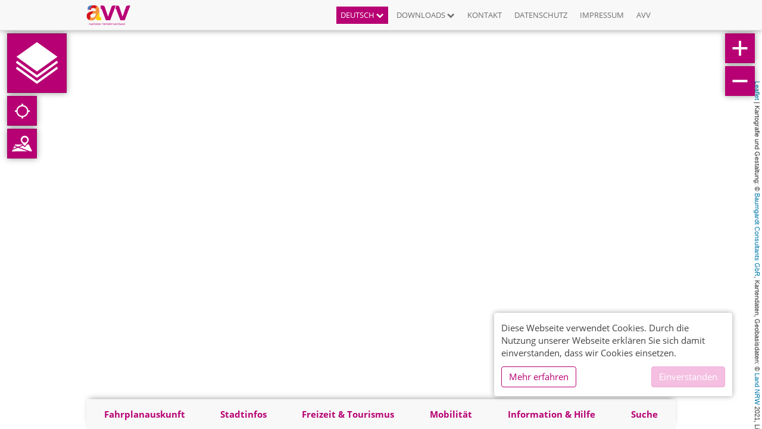

--- FILE ---
content_type: text/html; charset=UTF-8
request_url: https://netzplan.avv.de/aeriallines/poi/105/inden-hauptschule-inden?locale=de_DE
body_size: 20924
content:
<!DOCTYPE html>
<html lang="de" class=" ilnpx3 avv ">
<head>
    <meta charset="utf-8">
    <meta http-equiv="X-UA-Compatible" content="IE=edge">
    <meta name="viewport" content="width=device-width, initial-scale=1">
    <meta name="csrf-token" content="Gc2D0tuF6DkSmL2Srt7kpx7njiErWHdyGxSa6zRQ">
        <base href="/">
            <link rel="apple-touch-startup-image" href="/favicons//launch-image.png">
        <link rel="apple-touch-icon" href="/favicons//apple-touch-icon.png">
        <link rel="icon" type="image/png" sizes="32x32" href="https://netzplan.avv.de/favicons/favicon-32x32.png">
        <link rel="icon" type="image/png" sizes="16x16" href="https://netzplan.avv.de/favicons/favicon-16x16.png">
        <link rel="manifest" href="https://netzplan.avv.de/favicons/manifest.json">
        <link rel="mask-icon" href="https://netzplan.avv.de/favicons/safari-pinned-tab.svg" color="#ffffff">
        <meta name="theme-color" content="#ffffff">
    
    <title>
        Ein attraktiver Nahverkehr in der Region Aachen - AVV - Inden, Hauptschule Inden
    </title>
            <meta name="description"
              content=" Interessante Orte: Ausbildung." />
        <meta name="keywords"
          content="Interessante Orte,Inden, Hauptschule Inden,Interaktiver Liniennetzplan, Netzplan, Stadtplan, Buslinien, Liniennetz, Fahrplan, Bus, Haltestelle, Aachen, Düren, Heinsberg, AVV, Verbund" />
            <meta name="geo.position" content="50.8502743;6.3603615">
        <meta name="viewport" content="width=device-width, initial-scale=1.0, maximum-scale=1.0, user-scalable=no" />
    <meta name="apple-mobile-web-app-capable" content="yes">
    <meta name="apple-mobile-web-app-title" content="Ein attraktiver Nahverkehr in der Region Aachen - AVV">
    <!-- Styles -->
    <link href="/css/app.css?id=7b769dd0850972e4a113" rel="stylesheet">
    <style type="text/css">
.ilnpx-panel-city .poi-layer-menu .ilnpx-poi-layer-switch__btn-list .caption.avvaachen_poi_Ausbildung:before, .poi-layer-menu .ilnpx-mapswitch-toggle > label > span.caption.avvaachen_poi_Ausbildung:before { content:" ";display:inline-block;width:15px;height:17px;position:relative;top:3px;margin-right:4px;background-repeat:no-repeat;background-position:center;background-size:contain;background-image: url("/storage/ilnpx_template/ilnpx3/bo58Y2rkIlf5zIsR5yJa6fHrLigRFBSD4KKfN3CK.svg"); }.ilnpx-panel-city .poi-layer-menu .ilnpx-poi-layer-switch__btn-list:hover .caption.avvaachen_poi_Ausbildung:before, .poi-layer-menu .ilnpx-mapswitch-toggle > label:hover > span.caption.avvaachen_poi_Ausbildung:before { background-image: url("/storage/ilnpx_template/ilnpx3/OI0GZicuW2C1NwmWdGIgWYqN4hbFQnJHEY1x3jhR.svg"); }
.ilnpx-panel-city .poi-layer-menu .ilnpx-poi-layer-switch__btn-list .caption.avvaachen_poi_Friedhöfe:before, .poi-layer-menu .ilnpx-mapswitch-toggle > label > span.caption.avvaachen_poi_Friedhöfe:before { content:" ";display:inline-block;width:15px;height:17px;position:relative;top:3px;margin-right:4px;background-repeat:no-repeat;background-position:center;background-size:contain;background-image: url("/storage/ilnpx_template/ilnpx3/hpo1nmKZCrodyAXcN9hRMct8P96I9Bctdp1EYbRb.svg"); }.ilnpx-panel-city .poi-layer-menu .ilnpx-poi-layer-switch__btn-list:hover .caption.avvaachen_poi_Friedhöfe:before, .poi-layer-menu .ilnpx-mapswitch-toggle > label:hover > span.caption.avvaachen_poi_Friedhöfe:before { background-image: url("/storage/ilnpx_template/ilnpx3/CUeiHtCsIOGtRSN0ZX9Mi4nwf1nJ8GQ6q2rKhi8B.svg"); }
.ilnpx-panel-city .poi-layer-menu .ilnpx-poi-layer-switch__btn-list .caption.avvaachen_poi_Gesundheit:before, .poi-layer-menu .ilnpx-mapswitch-toggle > label > span.caption.avvaachen_poi_Gesundheit:before { content:" ";display:inline-block;width:15px;height:17px;position:relative;top:3px;margin-right:4px;background-repeat:no-repeat;background-position:center;background-size:contain;background-image: url("/storage/ilnpx_template/ilnpx3/9ABwdTr3JXzyOWLuFGDrrtL1qPI8a06v9t14NNTL.svg"); }.ilnpx-panel-city .poi-layer-menu .ilnpx-poi-layer-switch__btn-list:hover .caption.avvaachen_poi_Gesundheit:before, .poi-layer-menu .ilnpx-mapswitch-toggle > label:hover > span.caption.avvaachen_poi_Gesundheit:before { background-image: url("/storage/ilnpx_template/ilnpx3/UkPBnzscbFhf6JVdLPoiEY5BsKdSwt40n2wsw0sb.svg"); }
.ilnpx-panel-city .poi-layer-menu .ilnpx-poi-layer-switch__btn-list .caption.avvaachen_poi_Hochschul-Institute:before, .poi-layer-menu .ilnpx-mapswitch-toggle > label > span.caption.avvaachen_poi_Hochschul-Institute:before { content:" ";display:inline-block;width:15px;height:17px;position:relative;top:3px;margin-right:4px;background-repeat:no-repeat;background-position:center;background-size:contain;background-image: url("/storage/ilnpx_template/ilnpx3/Yad8ETeS7tHlOpDPtCyxAha7WFon0upE5Ao3IPCr.svg"); }.ilnpx-panel-city .poi-layer-menu .ilnpx-poi-layer-switch__btn-list:hover .caption.avvaachen_poi_Hochschul-Institute:before, .poi-layer-menu .ilnpx-mapswitch-toggle > label:hover > span.caption.avvaachen_poi_Hochschul-Institute:before { background-image: url("/storage/ilnpx_template/ilnpx3/feMfteK5TvPmW1NHpDD7ojAeGT7HmRhSih4Z3e3z.svg"); }
.ilnpx-panel-city .poi-layer-menu .ilnpx-poi-layer-switch__btn-list .caption.avvaachen_poi_Religion:before, .poi-layer-menu .ilnpx-mapswitch-toggle > label > span.caption.avvaachen_poi_Religion:before { content:" ";display:inline-block;width:15px;height:17px;position:relative;top:3px;margin-right:4px;background-repeat:no-repeat;background-position:center;background-size:contain;background-image: url("/storage/ilnpx_template/ilnpx3/TJKAWuaaojJv8WNxKVQtLp4s9zQ7o4VoZtIJfUMT.svg"); }.ilnpx-panel-city .poi-layer-menu .ilnpx-poi-layer-switch__btn-list:hover .caption.avvaachen_poi_Religion:before, .poi-layer-menu .ilnpx-mapswitch-toggle > label:hover > span.caption.avvaachen_poi_Religion:before { background-image: url("/storage/ilnpx_template/ilnpx3/VSZgkWeGZ1vxgyoue2rgLKcfraOnBcSqcCmIAgUO.svg"); }
.ilnpx-panel-city .poi-layer-menu .ilnpx-poi-layer-switch__btn-list .caption.avvaachen_poi_Verwaltung:before, .poi-layer-menu .ilnpx-mapswitch-toggle > label > span.caption.avvaachen_poi_Verwaltung:before { content:" ";display:inline-block;width:15px;height:17px;position:relative;top:3px;margin-right:4px;background-repeat:no-repeat;background-position:center;background-size:contain;background-image: url("/storage/ilnpx_template/ilnpx3/ZxVgtSJ7oiKLzfB2tzkzw9rXJtE76XCWIioh8OFb.svg"); }.ilnpx-panel-city .poi-layer-menu .ilnpx-poi-layer-switch__btn-list:hover .caption.avvaachen_poi_Verwaltung:before, .poi-layer-menu .ilnpx-mapswitch-toggle > label:hover > span.caption.avvaachen_poi_Verwaltung:before { background-image: url("/storage/ilnpx_template/ilnpx3/nIbmPy5BovqWx6Yny2DVCHYBW8vMHssuqOWSOric.svg"); }
.ilnpx-panel-tourism .poi-layer-menu .ilnpx-poi-layer-switch__btn-list .caption.avvaachen_poi_Kultur:before, .poi-layer-menu .ilnpx-mapswitch-toggle > label > span.caption.avvaachen_poi_Kultur:before { content:" ";display:inline-block;width:15px;height:17px;position:relative;top:3px;margin-right:4px;background-repeat:no-repeat;background-position:center;background-size:contain;background-image: url("/storage/ilnpx_template/ilnpx3/tCX9WuUxFw1QQPWqXYNVGeMpNEm6OJMhn3W66iW0.svg"); }.ilnpx-panel-tourism .poi-layer-menu .ilnpx-poi-layer-switch__btn-list:hover .caption.avvaachen_poi_Kultur:before, .poi-layer-menu .ilnpx-mapswitch-toggle > label:hover > span.caption.avvaachen_poi_Kultur:before { background-image: url("/storage/ilnpx_template/ilnpx3/jqdNSCcR6nBkixchRue54a0ewz9te9vj9uLwQiqT.svg"); }
.ilnpx-panel-tourism .poi-layer-menu .ilnpx-poi-layer-switch__btn-list .caption.avvaachen_poi_Naherholung:before, .poi-layer-menu .ilnpx-mapswitch-toggle > label > span.caption.avvaachen_poi_Naherholung:before { content:" ";display:inline-block;width:15px;height:17px;position:relative;top:3px;margin-right:4px;background-repeat:no-repeat;background-position:center;background-size:contain;background-image: url("/storage/ilnpx_template/ilnpx3/Zoi35fYFWTvTingz2q2fP9eGAUcNKfDJscogkwAR.svg"); }.ilnpx-panel-tourism .poi-layer-menu .ilnpx-poi-layer-switch__btn-list:hover .caption.avvaachen_poi_Naherholung:before, .poi-layer-menu .ilnpx-mapswitch-toggle > label:hover > span.caption.avvaachen_poi_Naherholung:before { background-image: url("/storage/ilnpx_template/ilnpx3/aDPA69ZDlevsBp518eKuFNkWgnqBofau34uJ36II.svg"); }
.ilnpx-panel-tourism .poi-layer-menu .ilnpx-poi-layer-switch__btn-list .caption.avvaachen_poi_Sehenswürdigkeit:before, .poi-layer-menu .ilnpx-mapswitch-toggle > label > span.caption.avvaachen_poi_Sehenswürdigkeit:before { content:" ";display:inline-block;width:15px;height:17px;position:relative;top:3px;margin-right:4px;background-repeat:no-repeat;background-position:center;background-size:contain;background-image: url("/storage/ilnpx_template/ilnpx3/y1Sn2OP9rJGjLAP0pldNwWmOUmuK2S7o97b6Ch47.svg"); }.ilnpx-panel-tourism .poi-layer-menu .ilnpx-poi-layer-switch__btn-list:hover .caption.avvaachen_poi_Sehenswürdigkeit:before, .poi-layer-menu .ilnpx-mapswitch-toggle > label:hover > span.caption.avvaachen_poi_Sehenswürdigkeit:before { background-image: url("/storage/ilnpx_template/ilnpx3/bfVKaPFz4FUojJhQOTTs3v3wsinfYkF7l5YrM9mB.svg"); }
.ilnpx-panel-tourism .poi-layer-menu .ilnpx-poi-layer-switch__btn-list .caption.avvaachen_poi_Sport:before, .poi-layer-menu .ilnpx-mapswitch-toggle > label > span.caption.avvaachen_poi_Sport:before { content:" ";display:inline-block;width:15px;height:17px;position:relative;top:3px;margin-right:4px;background-repeat:no-repeat;background-position:center;background-size:contain;background-image: url("/storage/ilnpx_template/ilnpx3/G1NAbt4Se4xCCAUumbkYtMusLzABq0febKbyWJvu.svg"); }.ilnpx-panel-tourism .poi-layer-menu .ilnpx-poi-layer-switch__btn-list:hover .caption.avvaachen_poi_Sport:before, .poi-layer-menu .ilnpx-mapswitch-toggle > label:hover > span.caption.avvaachen_poi_Sport:before { background-image: url("/storage/ilnpx_template/ilnpx3/inx2Q8F68MXNpgu9GQpsdTJG3z5iejAzYgbjqmwi.svg"); }
.ilnpx-panel-tourism .poi-layer-menu .ilnpx-poi-layer-switch__btn-list .caption.avvaachen_poi_Unterhaltung:before, .poi-layer-menu .ilnpx-mapswitch-toggle > label > span.caption.avvaachen_poi_Unterhaltung:before { content:" ";display:inline-block;width:15px;height:17px;position:relative;top:3px;margin-right:4px;background-repeat:no-repeat;background-position:center;background-size:contain;background-image: url("/storage/ilnpx_template/ilnpx3/y06bIEyY0JMNtwO0E5MvB1qLpNx3WagwJnfZ1Md9.svg"); }.ilnpx-panel-tourism .poi-layer-menu .ilnpx-poi-layer-switch__btn-list:hover .caption.avvaachen_poi_Unterhaltung:before, .poi-layer-menu .ilnpx-mapswitch-toggle > label:hover > span.caption.avvaachen_poi_Unterhaltung:before { background-image: url("/storage/ilnpx_template/ilnpx3/uhnmRj64jucYCRkedOqVBJ8hBIj1q4apNPBnnVOB.svg"); }
.ilnpx-panel-tourism .poi-layer-menu .ilnpx-poi-layer-switch__btn-list .caption.avvaachen_poi_Einkaufen:before, .poi-layer-menu .ilnpx-mapswitch-toggle > label > span.caption.avvaachen_poi_Einkaufen:before { content:" ";display:inline-block;width:15px;height:17px;position:relative;top:3px;margin-right:4px;background-repeat:no-repeat;background-position:center;background-size:contain;background-image: url("/storage/ilnpx_template/ilnpx3/hDGL9950JSyDu2Yk6lHX1U2EVF5qcpUb4GXIMNaI.svg"); }.ilnpx-panel-tourism .poi-layer-menu .ilnpx-poi-layer-switch__btn-list:hover .caption.avvaachen_poi_Einkaufen:before, .poi-layer-menu .ilnpx-mapswitch-toggle > label:hover > span.caption.avvaachen_poi_Einkaufen:before { background-image: url("/storage/ilnpx_template/ilnpx3/PWYRnuCC5M1pk5LsFVyQCVwqHxCvElpIcZU4amr9.svg"); }
.ilnpx-panel-mobility .poi-layer-menu .ilnpx-poi-layer-switch__btn-list .caption.avvaachen_poi_PR:before, .poi-layer-menu .ilnpx-mapswitch-toggle > label > span.caption.avvaachen_poi_PR:before { content:" ";display:inline-block;width:15px;height:17px;position:relative;top:3px;margin-right:4px;background-repeat:no-repeat;background-position:center;background-size:contain;background-image: url("/storage/ilnpx_template/ilnpx3/yT932IA6zlV4Nz5P4ZPgF8xJvaOKguaRR2ZbLTpv.svg"); }.ilnpx-panel-mobility .poi-layer-menu .ilnpx-poi-layer-switch__btn-list:hover .caption.avvaachen_poi_PR:before, .poi-layer-menu .ilnpx-mapswitch-toggle > label:hover > span.caption.avvaachen_poi_PR:before { background-image: url("/storage/ilnpx_template/ilnpx3/FilKx0DpjV2lpU4A46ncxtHbith0r7Zc7qovsJb1.svg"); }
.ilnpx-panel-mobility .poi-layer-menu .ilnpx-poi-layer-switch__btn-list .caption.avvaachen_poi_Ticketverkauf:before, .poi-layer-menu .ilnpx-mapswitch-toggle > label > span.caption.avvaachen_poi_Ticketverkauf:before { content:" ";display:inline-block;width:15px;height:17px;position:relative;top:3px;margin-right:4px;background-repeat:no-repeat;background-position:center;background-size:contain;background-image: url("/storage/ilnpx_template/ilnpx3/FxTXRKmhrw7vtPE3LMWOoLlMfQ40lOok7SYBjQcE.svg"); }.ilnpx-panel-mobility .poi-layer-menu .ilnpx-poi-layer-switch__btn-list:hover .caption.avvaachen_poi_Ticketverkauf:before, .poi-layer-menu .ilnpx-mapswitch-toggle > label:hover > span.caption.avvaachen_poi_Ticketverkauf:before { background-image: url("/storage/ilnpx_template/ilnpx3/wauKl1iElsuXsvxe5eCjQmlWRz4Ya7GtYhi1li0f.svg"); }
.ilnpx-panel-mobility .poi-layer-menu .ilnpx-poi-layer-switch__btn-list .caption.avvaachen_poi_APAG-Parkhäuser:before, .poi-layer-menu .ilnpx-mapswitch-toggle > label > span.caption.avvaachen_poi_APAG-Parkhäuser:before { content:" ";display:inline-block;width:15px;height:17px;position:relative;top:3px;margin-right:4px;background-repeat:no-repeat;background-position:center;background-size:contain;background-image: url("/storage/ilnpx_template/ilnpx3/Pwidamfbv57SYDdNMieMk8AGUVXcu08iv2VV2BfW.svg"); }.ilnpx-panel-mobility .poi-layer-menu .ilnpx-poi-layer-switch__btn-list:hover .caption.avvaachen_poi_APAG-Parkhäuser:before, .poi-layer-menu .ilnpx-mapswitch-toggle > label:hover > span.caption.avvaachen_poi_APAG-Parkhäuser:before { background-image: url("/storage/ilnpx_template/ilnpx3/U8bkwpLcmiRruWZqB58hVbTItGjqwFpKOekTlNkA.svg"); }
.ilnpx-panel-mobility .poi-layer-menu .ilnpx-poi-layer-switch__btn-list .caption.avvaachen_poi_Parkhäuser_sonstige:before, .poi-layer-menu .ilnpx-mapswitch-toggle > label > span.caption.avvaachen_poi_Parkhäuser_sonstige:before { content:" ";display:inline-block;width:15px;height:17px;position:relative;top:3px;margin-right:4px;background-repeat:no-repeat;background-position:center;background-size:contain;background-image: url("/storage/ilnpx_template/ilnpx3/59R0nsJxOUAcGBeoKSGTLpuOzooUtlmzcyOcba0C.svg"); }.ilnpx-panel-mobility .poi-layer-menu .ilnpx-poi-layer-switch__btn-list:hover .caption.avvaachen_poi_Parkhäuser_sonstige:before, .poi-layer-menu .ilnpx-mapswitch-toggle > label:hover > span.caption.avvaachen_poi_Parkhäuser_sonstige:before { background-image: url("/storage/ilnpx_template/ilnpx3/0J7IgcOLNqKQF0vuPkOg0qiAdRORh8zE0AXPX9pI.svg"); }</style>    </head>

    <body id="app-layout" ng-app=ilnpx class="" ng-strict-di>
<div ng-controller="IlnpxMainController as ilnpxVm" no-deeplinks="">
    <toaster-container></toaster-container>
        <nav class="navbar navbar-fixed-top navbar-default ilnpx-top-nav"
     ilnpx3-top-nav burger-sidebar="">
    <div class="container">
        <div class="navbar-header">
            <button type="button"
                    class="navbar-toggle collapsed"
                    aria-expanded="false"
                    ng-click="ilnpxVm.broadcastEvent('ilnpx:toggleSidebar', { identifier: 'navigation'});">
                <span class="sr-only">Navigation öffnen</span>
                <span class="icon-bar"></span>
                <span class="icon-bar"></span>
                <span class="icon-bar"></span>
            </button>
            <a href="https://netzplan.avv.de"
               class="navbar-brand"
               title="Ein attraktiver Nahverkehr in der Region Aachen - AVV">
                                    <img alt="Ein attraktiver Nahverkehr in der Region Aachen - AVV"
                         src="/storage/ilnpx_template/ilnpx3/cVZJhva0d46PiI75C0KzWmsrq57zKJ8FX9FEbZU7.svg" />
                                            </a>
        </div>
        <div class="collapse navbar-collapse">
            <ul class="nav navbar-nav navbar-right">
                                                                                <li role="presentation" class="dropdown language-dropdown dropdown__w-chevron">
                            <a href="#"
                               title="Deutsch"
                               class="dropdown-toggle"
                               data-toggle="dropdown"
                               role="button"
                               aria-haspopup="true"
                               aria-expanded="false">
                                Deutsch
                                <i class="fa fa-chevron-down" aria-hidden="true"></i>
                                <i class="fa fa-chevron-up" aria-hidden="true"></i>
                            </a>
                            <ul class="dropdown-menu">
                                                                                                        <li class="active">
                                        <a href="#{{ topNavVm.locationHash }}"
                                           title="Deutsch"
                                           ng-click="ilnpxVm.anchorClickHandler($event)">
                                            Deutsch
                                        </a>
                                    </li>
                                                                                                        <li class="">
                                        <a href="https://netzplan.avv.de/lang/en_US#{{ topNavVm.locationHash }}"
                                           title="English"
                                           ng-click="ilnpxVm.anchorClickHandler($event)">
                                            English
                                        </a>
                                    </li>
                                                                                                        <li class="">
                                        <a href="https://netzplan.avv.de/lang/nl_NL#{{ topNavVm.locationHash }}"
                                           title="Nederlands"
                                           ng-click="ilnpxVm.anchorClickHandler($event)">
                                            Nederlands
                                        </a>
                                    </li>
                                                                                                        <li class="">
                                        <a href="https://netzplan.avv.de/lang/fr_FR#{{ topNavVm.locationHash }}"
                                           title="Français"
                                           ng-click="ilnpxVm.anchorClickHandler($event)">
                                            Français
                                        </a>
                                    </li>
                                                            </ul>
                        </li>
                                                                <li class="nav-spacer"></li>
                                                                                                    <li role="presentation" class="dropdown dropdown__w-chevron">
                            <a href="#"
                               title="Downloads"
                               class="dropdown-toggle"
                               data-toggle="dropdown"
                               role="button"
                               aria-haspopup="true"
                               aria-expanded="false">
                                                                                                    Downloads
                                    <i class="fa fa-chevron-down" aria-hidden="true"></i>
                                    <i class="fa fa-chevron-up" aria-hidden="true"></i>
                                                            </a>
                            <ul class="dropdown-menu">
                                                                                                                                            <li role="presentation">
                                        <a href="https://avv.de/de/fahrplaene/netzplaene" target="_blank" title="Netzpläne">
                                                                                                                                        Netzpläne
                                                                                    </a>
                                    </li>
                                                                                                                                                                                <li role="presentation">
                                        <a href="https://avv.de/de/fahrplaene/haltestellenlageplaene" target="_blank" title="Haltestellenlagepläne">
                                                                                                                                        Haltestellenlagepläne
                                                                                    </a>
                                    </li>
                                                                                                </ul>
                        </li>
                                                                <li class="nav-spacer"></li>
                                                                                                    <li role="presentation">
                            <a href="" title="Kontakt" ng-click="ilnpxVm.broadcastEvent('ilnpx:openFooter', {section:'help/menu$contact'})">
                                                                                                    Kontakt
                                                            </a>
                        </li>
                                                                <li class="nav-spacer"></li>
                                                                                                    <li role="presentation">
                            <a href="" title="Datenschutz" ng-click="ilnpxVm.broadcastEvent('ilnpx:openFooter', {section:'help/menu$privacy'})">
                                                                                                    Datenschutz
                                                            </a>
                        </li>
                                                                <li class="nav-spacer"></li>
                                                                                                    <li role="presentation">
                            <a href="" title="Impressum" ng-click="ilnpxVm.broadcastEvent('ilnpx:openFooter', {section:'help/menu$terms'})">
                                                                                                    Impressum
                                                            </a>
                        </li>
                                                                <li class="nav-spacer"></li>
                                                                                                    <li role="presentation">
                            <a href="https://avv.de" target="_blank" title="AVV">
                                                                                                    AVV
                                                            </a>
                        </li>
                                                                    </ul>
        </div>
    </div>
</nav>
    <ilnpx-sidebar class="ng-cloak ilnpx-sidebar ilnpx-sidebar-navigation left"
               sidebar-identifier="navigation"
               sidebar-closable="1"
               sidebar-collapsable=""
               sidebar-initially-collapsed="1"
               sidebar-initially-closed=""
               sidebar-title=""
               track-location=""
               initial-panel="main"
               ng-hide="ilnpxSidebarVm.sidebarClosed || !ilnpxSidebarVm.isInitialized"
               ng-class="[{collapsed:ilnpxSidebarVm.sidebarCollapsed},{&#039;animate-show-hide&#039;:ilnpxSidebarVm.isInitialized}]">
    <button class="btn btn-default btn-collapse"
            ng-click="ilnpxSidebarVm.open()"
            title=""
            ng-show="ilnpxSidebarVm.sidebarCollapsed">
                    <i class="fa fa-arrow-right"
               aria-hidden="true"></i>
            </button>
    <div class="sidebar-heading clearfix">
        <h4 class="sidebar-title pull-left" ng-if="ilnpxSidebarVm.title">
            {{ ilnpxSidebarVm.title }}
        </h4>
                    <button type="button"
                    class="close"
                    title="Schließen"
                    aria-label="Schließen"
                    ng-click="ilnpxSidebarVm.close()">
                    <i class="fa fa-times" aria-hidden="true"></i>
            </button>
                
            </div>
    <div class="sidebar-body">
    <ilnpx-panel class="ilnpx-panel ilnpx-panel-main"
             panel-title="1"
             panel-identifier="main"
             present-on-stop=""
             stop-event-callee-blacklist=""
             dismiss-on-stop=""
             present-on-line=""
             dismiss-on-line=""
             present-on-address=""
             dismiss-on-address=""
             present-on-poi=""
             dismiss-on-poi=""
             track-location=""
             keep-alive=""
             supports-deeplink="1"
             initial-panel=""
             template-url=""
             tab-panel=""
             panel-preview=""
             panel-preview-tpl-url=""
             broadcast-visibility=""
             ng-show="ilnpxPanelVm.isVisible">
    <div class="ilnpx-panel__body"
         ng-if="ilnpxPanelVm.isInitialized || ilnpxPanelVm.keepAlive"
         cg-busy="ilnpxPanelVm.cgBusy">
                <ul class="sidebar-menu" ng-controller="Ilnpx3TopNavController as topNavVm">
                            
                                    <li role="presentation" ng-class="{active: isExpanded0}">
                        <button class="btn btn-link btn-toggle"
                                ng-class="{active: isExpanded0}"
                                ng-click="isExpanded0 = !isExpanded0"
                                title="Deutsch">
                            <span class="pull-left">Deutsch</span>
                            <i class="fa"
                               ng-class="[{'fa-chevron-down':!isExpanded0},{'fa-chevron-up':isExpanded0}]"
                               aria-hidden="true"></i>
                        </button>
                        <ul uib-collapse="!isExpanded0">
                                                                                            <li class=&quot;active&quot;>
                                    <a href="#{{ topNavVm.locationHash }}"
                                       title="Deutsch"
                                       ng-click="ilnpxVm.anchorClickHandler($event)"
                                       class="btn btn-link active">
                                        <span class="pull-left">Deutsch</span>
                                        <i class="fa fa-chevron-right"></i>
                                    </a>
                                </li>
                                                                                            <li>
                                    <a href="https://netzplan.avv.de/lang/en_US#{{ topNavVm.locationHash }}"
                                       title="English"
                                       ng-click="ilnpxVm.anchorClickHandler($event)"
                                       class="btn btn-link">
                                        <span class="pull-left">English</span>
                                        <i class="fa fa-chevron-right"></i>
                                    </a>
                                </li>
                                                                                            <li>
                                    <a href="https://netzplan.avv.de/lang/nl_NL#{{ topNavVm.locationHash }}"
                                       title="Nederlands"
                                       ng-click="ilnpxVm.anchorClickHandler($event)"
                                       class="btn btn-link">
                                        <span class="pull-left">Nederlands</span>
                                        <i class="fa fa-chevron-right"></i>
                                    </a>
                                </li>
                                                                                            <li>
                                    <a href="https://netzplan.avv.de/lang/fr_FR#{{ topNavVm.locationHash }}"
                                       title="Français"
                                       ng-click="ilnpxVm.anchorClickHandler($event)"
                                       class="btn btn-link">
                                        <span class="pull-left">Français</span>
                                        <i class="fa fa-chevron-right"></i>
                                    </a>
                                </li>
                                                    </ul>
                    </li>
                
                            
                                    <li role="presentation" ng-class="{active: isExpanded1}">
                    <button class="btn btn-link btn-toggle"
                            ng-class="{active: isExpanded1}"
                            ng-click="isExpanded1 = !isExpanded1"
                            title="Downloads">
                        <span class="pull-left">
                                                        Downloads
                        </span>
                        <i class="fa"
                           ng-class="[{'fa-chevron-down':!isExpanded1},{'fa-chevron-up':isExpanded1}]"
                           aria-hidden="true"></i>
                    </button>
                    <ul uib-collapse="!isExpanded1">
                                                                                                                <li role="presentation">
                                    <a href="https://avv.de/de/fahrplaene/netzplaene" class="btn btn-link" target="_blank" title="Netzpläne">
                                        <span class="pull-left">
                                                                                        Netzpläne
                                        </span>
                                        <i class="fa fa-chevron-right"></i>
                                    </a>
                                </li>
                                                                                                                                            <li role="presentation">
                                    <a href="https://avv.de/de/fahrplaene/haltestellenlageplaene" class="btn btn-link" target="_blank" title="Haltestellenlagepläne">
                                        <span class="pull-left">
                                                                                        Haltestellenlagepläne
                                        </span>
                                        <i class="fa fa-chevron-right"></i>
                                    </a>
                                </li>
                                                                        </ul>
                    </li>
                
                            
                                    <li role="presentation">
                        <a href=""
                           class="btn btn-link"
                           title="Kontakt"
                           ng-click="ilnpxVm.broadcastEvent('ilnpx:openFooter', {section:'help/menu$contact'})">
                            <span class="pull-left">
                                                                Kontakt
                            </span>
                            <i class="fa fa-chevron-right"></i>
                        </a>
                    </li>
                
                            
                                    <li role="presentation">
                        <a href=""
                           class="btn btn-link"
                           title="Datenschutz"
                           ng-click="ilnpxVm.broadcastEvent('ilnpx:openFooter', {section:'help/menu$privacy'})">
                            <span class="pull-left">
                                                                Datenschutz
                            </span>
                            <i class="fa fa-chevron-right"></i>
                        </a>
                    </li>
                
                            
                                    <li role="presentation">
                        <a href=""
                           class="btn btn-link"
                           title="Impressum"
                           ng-click="ilnpxVm.broadcastEvent('ilnpx:openFooter', {section:'help/menu$terms'})">
                            <span class="pull-left">
                                                                Impressum
                            </span>
                            <i class="fa fa-chevron-right"></i>
                        </a>
                    </li>
                
                            
                                    <li role="presentation">
                        <a href="https://avv.de" class="btn btn-link" target="_blank" title="AVV">
                            <span class="pull-left">
                                                                AVV
                            </span>
                            <i class="fa fa-chevron-right"></i>
                        </a>
                    </li>
                
                                </ul>
    </div> 
</ilnpx-panel>    </div>
</ilnpx-sidebar>    <div class="ilnpx-map"
     ng-controller="MapsDirectiveController"
     cg-busy="{promise:cgBusyLayersets}"
     center-lat="50.7677700"
     center-lng="6.0912600"
     initial-zoom="15"
     initial-retina-zoom=""
     max-bounds="{&quot;northEast&quot;:{&quot;lat&quot;:51.214762,&quot;lng&quot;:5.7635135},&quot;southWest&quot;:{&quot;lat&quot;:50.4631842,&quot;lng&quot;:6.8129016}}"
     map-id="aeriallines"
     line-exposure="geojson"
     line-opacity="1"
     minimap-position="hidden"
     minimap-zoom-level-offset="3"
     minimap-zoom-level-fixed="0"
     minimap-center-fixed="0"
     minimap-width="200"
     minimap-height="200"
     minimap-rect-color="#ff7800"
     minimap-rect-weight="1"
     minimap-rect-shadow-color="#000000"
     minimap-rect-shadow-weight="1"
     locate-position="topleft"
     attribution-position="topright"
     remember-bounds="86400"
     remember-type-bounds="1"
     is-topo="1"
     reset-line-on-stop-reset="1"
     scale-info-position="hidden"
     scale-info-scales="[]"
     placeinfo="500"
     placeinfo-auto-trigger="1"
     placeinfo-on-locate="1"
     should-autolocate="1"
     show-accuracy="1"
     click-tolerances="[25,25,25,25,25,25,25,25,25,25,25,25,25,25,25,25,40,50,60,70,80]">

        <leaflet id="ilnpx-map-aeriallines"
                 class="ilnpx-map__leaflet-map"
                 center="center"
                 maxbounds="maxbounds"
                 layers="layers"
                 defaults="defaults"
                 markers="markers"
                 controls="controls"
                 event-broadcast="events"></leaflet>
</div>
    <div class="map-controls top-left">
            <button class="btn btn-default btn-quickstart"
        type="button"
        ilnpx3-quickstart-button
        title="Schnellstart">
</button>
            <ilnpx-locate-control-trigger button-class="btn-default"></ilnpx-locate-control-trigger>            <ilnpx-modal modal-identifier="regionmap-1"
             modal-title="Regionen"
             modal-size="lg"
             modal-css-class="ilnpx-modal-regionmap"
             modal-backdrop="1"
             modal-backdrop-class=""
             template-url="https://netzplan.avv.de/regionmaps/1"
             modeless="1"
             full-height="1"></ilnpx-modal>
<button class="btn btn-primary ilnpx-regionmap-button ng-cloak"
        ilnpx-regionmap-button="1"
        topo="1"
        title="Regionen"
        ng-show="rgBtnVm.visible">
    <i class="fa fa-object-group"></i>
</button>

            <ilnpx-modal modal-identifier="regionmap-2"
             modal-title="Regionen"
             modal-size="lg"
             modal-css-class="ilnpx-modal-regionmap"
             modal-backdrop="1"
             modal-backdrop-class=""
             template-url="https://netzplan.avv.de/regionmaps/2"
             modeless="1"
             full-height="1"></ilnpx-modal>
<button class="btn btn-primary ilnpx-regionmap-button ng-cloak"
        ilnpx-regionmap-button="2"
        topo=""
        title="Regionen"
        ng-show="rgBtnVm.visible">
    <i class="fa fa-object-group"></i>
</button>

        </div>

<div class="map-controls top-right">
            <span class="hidden-sm hidden-xs">
    <ilnpx-zoom class="ilnpx-zoom ilnpx-zoomin"
            ilnpx-zoom-direction="zoomin"
            ilnpx-zoom-map-id="">
    <button class="btn ilnpx-zoom__btn"
            ng-click="ilnpxZoomCtrl.onClick($event)"
            ng-disabled="ilnpxZoomCtrl.disabled"
            href="#"
            title="heranzoomen"></button>
</ilnpx-zoom>    <ilnpx-zoom class="ilnpx-zoom ilnpx-zoomout"
            ilnpx-zoom-direction="zoomout"
            ilnpx-zoom-map-id="">
    <button class="btn ilnpx-zoom__btn"
            ng-click="ilnpxZoomCtrl.onClick($event)"
            ng-disabled="ilnpxZoomCtrl.disabled"
            href="#"
            title="herauszoomen"></button>
</ilnpx-zoom></span>
            <ilnpx-selected-layers-control-button button-class="btn-default"
                                      layer-types="poi"
                                      ng-show="selectedLayersButtonVm.count > 0"
                                      layer-cloud-btn-class="btn-default"
                                      layer-cloud-reset-btn-class="btn-default"
                                      toast="0">
</ilnpx-selected-layers-control-button>
        </div>

<div class="map-controls bottom-left">
        </div>

<div class="map-controls bottom-right">
        </div>

    <ilnpx-modal modal-identifier="quickstart"
             modal-title="Kartenauswahl"
             modal-size="lg"
             modal-css-class=""
             modal-backdrop="1"
             modal-backdrop-class=""
             template-url="https://netzplan.avv.de/ilnpx3-templates/ilnpx3/quickstart?config=quickstart&amp;map=aeriallines"
             modeless="1"
             full-height=""></ilnpx-modal>
        <ilnpx-popup class="ng-cloak panel panel-default ilnpx-popup ilnpx-popup-stop animate-show-hide hidden-xs hidden-sm"
             popup-identifier="stop"
             popup-draggable="true"
             popup-hidden="true"
             popup-title="Stop"
             popup-parent=""
             horz-home="center"
             vert-home="center"
             margin-top="0"
             margin-right="0"
             margin-bottom="50"
             margin-left="0"
             fa-icon=""
             icon-image-src=""
             initial-height="320"
             feature-bound="1"
             ng-hide="ilnpxPopupVm.popupHidden"
             ng-class="{'animate-position': ilnpxPopupVm.animatePosition }">
    <div class="panel-heading clearfix">
        <div class="ilnpx-popup__drag pull-left">
            <button type="button"
                    class="close btn-back"
                    title="Zurück"
                    ng-click="ilnpxPopupVm.onBackButtonClick()"
                    ng-show="ilnpxPopupVm.isBackBtnVisible">
                <i class="fa fa-chevron-left" aria-hidden="true"></i>
            </button>
            <h4 class="panel-title" ng-class="{'has-back-btn': ilnpxPopupVm.isBackBtnVisible}">
                <i class="fa {{ ilnpxPopupVm.faIcon }}" aria-hidden="true" ng-if="ilnpxPopupVm.faIcon"></i>
                <img class="title-icon" ng-src="{{ ilnpxPopupVm.iconImageSrc }}" ng-if="ilnpxPopupVm.iconImageSrc" />
                <span class="title-icon"
                      ng-if="ilnpxPopupVm.iconHtml"
                      ng-style="{color:ilnpxPopupVm.iconHtml.color,'background-color':ilnpxPopupVm.iconHtml.bgColor}"
                      ng-bind-html="ilnpxPopupVm.iconHtml.text"></span>
                <span ng-bind-html="ilnpxPopupVm.title"></span>
            </h4>
        </div>
                            <button type="button"
                    class="close"
                    aria-label="Ausblenden"
                    title="Ausblenden"
                    ng-click="ilnpxPopupVm.onHideButtonClick()">
                <i class="fa fa-times" aria-hidden="true"></i>
            </button>
            </div>
    <div class="panel-body">
        <div class="ilnpx-popup__inner">
                            <ilnpx-breadcrumbs class="ilnpx-breadcrumbs "
                   initial-breadcrumbs="{&quot;start&quot;:&quot;Start&quot;}"
                   collapse-items="4"
                   parent-vm="ilnpxPopupVm">
    <ol class="breadcrumb" ng-if="breadcrumbsVm.items">
        <li ng-repeat="breadcrumb in breadcrumbsVm.items" class=" ng-cloak"
            ng-class="[{'last-item': $last}, {active: $last}]"
            ng-hide="!$first && $index<breadcrumbsVm.items.length-3 && breadcrumbsVm.isCollapsed">
            <a href="#"
               ng-click="breadcrumbsVm.onBreadcrumbClick($event, breadcrumb)"
               title="{{ breadcrumb.title }}"
               >
                <span ng-if="!breadcrumbsVm.isCollapsed || $first || $index>=breadcrumbsVm.items.length-2">
                    {{ breadcrumb.title | stripHtml }}
                </span>
                <span ng-if="breadcrumbsVm.isCollapsed && !$first && $index<breadcrumbsVm.items.length-2">
                    ...
                </span>
         </a>
         <!--
         <span ng-show="$last">
             {{ breadcrumb.title }}
         </span>
         -->
        </li>
    </ol>
</ilnpx-breadcrumbs>                <ilnpx-panel class="ilnpx-panel ilnpx-panel-stop"
             panel-title=""
             panel-identifier="stop"
             present-on-stop=""
             stop-event-callee-blacklist=""
             dismiss-on-stop=""
             present-on-line=""
             dismiss-on-line=""
             present-on-address=""
             dismiss-on-address=""
             present-on-poi=""
             dismiss-on-poi=""
             track-location=""
             keep-alive="1"
             supports-deeplink="1"
             initial-panel=""
             template-url=""
             tab-panel=""
             panel-preview=""
             panel-preview-tpl-url=""
             broadcast-visibility=""
             ng-show="ilnpxPanelVm.isVisible">
    <div class="ilnpx-panel__body"
         ng-if="ilnpxPanelVm.isInitialized || ilnpxPanelVm.keepAlive"
         cg-busy="ilnpxPanelVm.cgBusy">
                <ilnpx-stopinfo class="ilnpx-stopinfo ng-cloak"
                stopinfo-identifier="stop"
                extrinsic-dismissal="1"
                icon-src=""
                active-icon-src=""
                template-url=""
                ng-class="[{'has-info-msg': ilnpxStopInfoVm.hasInfoMessage},{'has-warning-msg': ilnpxStopInfoVm.hasWarningMessage}]">
            <h3 class="stopinfo-title"
            ng-if="!ilnpxStopInfoVm.isPopup && !ilnpxStopInfoVm.isOverlay && ilnpxStopInfoVm.stop"
            ng-bind-html="ilnpxStopInfoVm.stop.title">
        </h3>
                    <ul class="feature-button-bar">
                <li role="presentation">
                    <ilnpx-stopinfo-planner-button button-type="origin"
                               button-caption="Start"
                               planner-identifier=""
                               hides-stop-info=""
                               hide-stop-info="ilnpxStopInfoVm.hideInfo"
                               stop="ilnpxStopInfoVm.stop"
                               class="ilnpx-stopinfo-planner-button ng-cloak">
            <a href="" class="btn btn-default btn-stopinfo-planner-origin"
                ng-click="ilnpxStopInfoPlannerButtonVm.click($event)"
                ng-disabled="!ilnpxStopInfoPlannerButtonVm.stop"
                ng-show="ilnpxStopInfoPlannerButtonVm.caption"
                title="Start">
            <span class="caption" ng-bind-html="ilnpxStopInfoPlannerButtonVm.caption"></span>
                    </a>
    
</ilnpx-stopinfo-planner-button>                </li>
                <li role="presentation">
                    <ilnpx-stopinfo-planner-button button-type="destination"
                               button-caption="Ziel"
                               planner-identifier=""
                               hides-stop-info=""
                               hide-stop-info="ilnpxStopInfoVm.hideInfo"
                               stop="ilnpxStopInfoVm.stop"
                               class="ilnpx-stopinfo-planner-button ng-cloak">
            <a href="" class="btn btn-default btn-stopinfo-planner-destination"
                ng-click="ilnpxStopInfoPlannerButtonVm.click($event)"
                ng-disabled="!ilnpxStopInfoPlannerButtonVm.stop"
                ng-show="ilnpxStopInfoPlannerButtonVm.caption"
                title="Ziel">
            <span class="caption" ng-bind-html="ilnpxStopInfoPlannerButtonVm.caption"></span>
                    </a>
    
</ilnpx-stopinfo-planner-button>                </li>
                <li role="presentation" class="warning-msg-icon">
                    <button type="button"
                            class="btn btn-default"
                            ng-click="ilnpxVm.broadcastEvent('ilnpx-stopinfo::toggleWarnMessages')">
                        <i class="fa fa-2x fa-warning text-danger"></i>
                    </button>
                </li>
                <li role="presentation" class="info-msg-icon">
                    <button type="button"
                            class="btn btn-default"
                            ng-click="ilnpxVm.broadcastEvent('ilnpx-stopinfo::toggleInfoMessages')">
                        <i class="fa fa-2x fa-info-circle text-info"></i>
                    </button>
                </li>
            </ul>

            <div class="row m-t-1">
                                    
                                            <ilnpx-feature-block class="ilnpx-feature-block ng-cloak btn-group col-md-12"
                     feature-wrapper=""
                     title=""
                     ng-show="ilnpxFeatureBlockVm.hasFeatures">

                                                            <button type="button"
        ilnpx3-footer-panel-tab-link="1"
        class="btn btn-default ilnpx3-footer-panel-tab-link  col-md-4"
        title="Linien"
        ng-click="linkVm.onClick()">
    Linien
    <i class="fa fa-chevron-right" aria-hidden="true"></i>
</button>

                                                            <button type="button"
        ilnpx3-footer-panel-tab-link="2"
        class="btn btn-default ilnpx3-footer-panel-tab-link  col-md-4"
        title="Pläne"
        ng-click="linkVm.onClick()">
    Pläne
    <i class="fa fa-chevron-right" aria-hidden="true"></i>
</button>

                                                    </ilnpx-feature-block>                                                        
                                            <ilnpx-feature-hafas-stationboard class="ng-cloak ilnpx-feature-stationboard ilnpx-feature-hafas-stationboard  col-md-12"
                                  planner-id="hafas"
                                  stop-feature="ilnpxStopInfoVm.stop"
                                  board-type="departure"
                                  cg-busy="{promise:ilnpxFeartureHafasStationboardVm.cgBusy,message:'Lade'}">
    <div class="text-warning"
         ng-if="!ilnpxFeartureHafasStationboardVm.isLoading && (!ilnpxFeartureHafasStationboardVm.items || ilnpxFeartureHafasStationboardVm.items.length==0)">
        <p class="text-warning">
                            In den nächsten 3 Stunden finden keine Abfahrten statt. Bitte informieren Sie sich über die Fahrplanauskunft.
                    </p>
    </div>
    <div class="row"
         ng-repeat="item in ilnpxFeartureHafasStationboardVm.items">
        <div class="col-xs-3 col-time text-center">
            {{ item.time | timeNoSeconds : 'HH:mm:ss' }}
            <div ng-if="item.rtTime"
                 class="real-time"
                 ng-class="[{delay: item.rtTime !== item.time},{intime: item.rtTime === item.time}]"
                 title="Echtzeit">
                <span ng-show="item.rtTime !== item.time">
                    {{ item.rtTime | timeNoSeconds : 'HH:mm:ss' }}
                </span>
                <span ng-show="item.rtTime === item.time">
                    pünktlich
                </span>
            </div>
        </div>
        <div class="col-xs-3 col-name text-center">
            {{ item.name.replace('BusOF', 'Bus OF').replace('ASTOF', 'AST OF') }}
        </div>
        <div class="col-xs-6 col-direction text-center">
            {{ item.direction }}
                        <button ng-if="$first"
                    class="btn btn-default btn-xs btn-refresh"
                    title="Aktualisieren"
                    ng-click="ilnpxFeartureHafasStationboardVm.refresh()">
                <i class="fa fa-refresh" aria-hidden="true"></i>
            </button>
                    </div>
    </div>
</ilnpx-feature-hafas-stationboard>
                                                </div>
        </ilnpx-stopinfo>    </div> 
</ilnpx-panel></div>
    </div>
    </ilnpx-popup>

        <div ng-controller="Ilnpx3FooterController"
     journey-planner-section="journeyplanner"
     journey-planner-auto-open="">

    <ilnpx-footer class="ng-cloak"
              initial-panel=""
              track-location="1"
              track-document-title="1"
              accentuation="{&quot;minimizedOnly&quot;:true,&quot;animation&quot;:&quot;bounce faster&quot;,&quot;onStop&quot;:true,&quot;onLine&quot;:true,&quot;onPoi&quot;:true,&quot;onAddress&quot;:true}">
    <div class="container navigation-container">
        <ul class="nav nav-pills nav-justified">
                                                <li role="presentation"
                        class="ilnpx-footer-btn__journeyplanner"
                        ng-class="{active:ilnpxFooterVm.currentSection==='journeyplanner'}" >
                        <a href="#"
                           title="Fahrplanauskunft"
                           ng-click="ilnpxFooterVm.onItemClick($event, 'journeyplanner')">
                                                            <img src="/storage/ilnpx_template/ilnpx3/WEgmdOWn7Nsc5cdaWFHmw1wJ1rbs202bGflV1ENy.svg"
                                     class="img-responsive icon center-block icon-default" />
                                <img src="/storage/ilnpx_template/ilnpx3/G2LXNXE8WHqr3Mm1AhNbCtE6Te6VZ0mOsZmT0lqS.svg"
                                     class="img-responsive icon center-block icon-active" />
                                                        <span class="title">
                                Fahrplanauskunft
                            </span>
                            <span class="short-title">
                                Fahrplanauskunft
                            </span>
                        </a>
                    </li>
                                                                <li role="presentation"
                        class="ilnpx-footer-btn__city"
                        ng-class="{active:ilnpxFooterVm.currentSection==='city'}" >
                        <a href="#"
                           title="Stadtinfos"
                           ng-click="ilnpxFooterVm.onItemClick($event, 'city')">
                                                            <img src="/storage/ilnpx_template/ilnpx3/k2jWlVoHPM7BeHZ33oQR9bxZVNB4gj9z63pDWSVN.svg"
                                     class="img-responsive icon center-block icon-default" />
                                <img src="/storage/ilnpx_template/ilnpx3/Rknlp8Y4pWjJX7gwtjc5RX9Cq79Wa0UT0H6kCmJV.svg"
                                     class="img-responsive icon center-block icon-active" />
                                                        <span class="title">
                                Stadtinfos
                            </span>
                            <span class="short-title">
                                Stadtinfos
                            </span>
                        </a>
                    </li>
                                                                <li role="presentation"
                        class="ilnpx-footer-btn__tourism"
                        ng-class="{active:ilnpxFooterVm.currentSection==='tourism'}" >
                        <a href="#"
                           title="Freizeit &amp; Tourismus"
                           ng-click="ilnpxFooterVm.onItemClick($event, 'tourism')">
                                                            <img src="/storage/ilnpx_template/ilnpx3/jzl3gnOP6y1rwD7dOvQVxd0rPYBexKBqs56ywYdn.svg"
                                     class="img-responsive icon center-block icon-default" />
                                <img src="/storage/ilnpx_template/ilnpx3/3SQhmH6ILoX0FUMUxBqRrlEAuG4w5Aids2CyLf9u.svg"
                                     class="img-responsive icon center-block icon-active" />
                                                        <span class="title">
                                Freizeit &amp; Tourismus
                            </span>
                            <span class="short-title">
                                Freizeit &amp; Tourismus
                            </span>
                        </a>
                    </li>
                                                                <li role="presentation"
                        class="ilnpx-footer-btn__mobility"
                        ng-class="{active:ilnpxFooterVm.currentSection==='mobility'}" >
                        <a href="#"
                           title="Mobilität"
                           ng-click="ilnpxFooterVm.onItemClick($event, 'mobility')">
                                                            <img src="/storage/ilnpx_template/ilnpx3/hV3w08nzoDcyXmI29N65GIbjUQFPOrThcWI0rKiy.svg"
                                     class="img-responsive icon center-block icon-default" />
                                <img src="/storage/ilnpx_template/ilnpx3/3AUBPLfpdicDsdSDpXfkxZAG3jAhIUMu64wpJwBk.svg"
                                     class="img-responsive icon center-block icon-active" />
                                                        <span class="title">
                                Mobilität
                            </span>
                            <span class="short-title">
                                Mobilität
                            </span>
                        </a>
                    </li>
                                                                <li role="presentation"
                        class="ilnpx-footer-btn__help sub-item"
                        ng-class="{active:ilnpxFooterVm.currentSection==='help'}" >
                        <a href="#"
                           title="Information &amp; Hilfe"
                           ng-click="ilnpxFooterVm.onItemClick($event, 'help')">
                                                            <img src="/storage/ilnpx_template/ilnpx3/2v4DTQiBf3zsTZCGQMi0U81yOwdxa6h0HvijWl3c.svg"
                                     class="img-responsive icon center-block icon-default" />
                                <img src="/storage/ilnpx_template/ilnpx3/rxAQRX3rJ9LU2sUdoncKgw7ux2teXvqodjTR5xns.svg"
                                     class="img-responsive icon center-block icon-active" />
                                                        <span class="title">
                                Information &amp; Hilfe
                            </span>
                            <span class="short-title">
                                Information &amp; Hilfe
                            </span>
                        </a>
                    </li>
                                                                <li role="presentation"
                        class="ilnpx-footer-btn__search sub-item"
                        ng-class="{active:ilnpxFooterVm.currentSection==='search'}" >
                        <a href="#"
                           title="Suche"
                           ng-click="ilnpxFooterVm.onItemClick($event, 'search')">
                                                            <img src="/storage/ilnpx_template/ilnpx3/rf98pzVFTBUsPJUHHjZl6EgfN6TCM5Mkr6xyJ4Gf.svg"
                                     class="img-responsive icon center-block icon-default" />
                                <img src="/storage/ilnpx_template/ilnpx3/OhDjRYoiaiIA2zr5o3GG8U0oZDPXsnVK2a3knLop.svg"
                                     class="img-responsive icon center-block icon-active" />
                                                        <span class="title">
                                Suche
                            </span>
                            <span class="short-title">
                                Suche
                            </span>
                        </a>
                    </li>
                                                        <li role="presentation"
                    class="ilnpx-footer-btn__more dropdown"
                    ng-class="{active:([&quot;help&quot;,&quot;search&quot;]).indexOf(ilnpxFooterVm.currentSection) > -1}">
                    <a href="#"
                       title="Mehr"
                       class="dropdown-toggle"
                       data-toggle="dropdown">
                        <div class="img-responsive icon center-block icon-default">
                            <i class="fa fa-2x fa-ellipsis-v"></i>
                        </div>
                        <div class="img-responsive icon center-block icon-active">
                            <i class="fa fa-2x fa-ellipsis-v"></i>
                        </div>
                        <span class="title">
                            Mehr
                        </span>
                        <span class="short-title">
                            Mehr
                        </span>
                    </a>
                    <ul class="dropdown-menu dropdown-menu-more">
                                                                                                                                                                                                                                                                                                    <li role="presentation"
                                    class="ilnpx-footer-btn__help"
                                    ng-class="{active:ilnpxFooterVm.currentSection==='help'}" >
                                    <a href="#"
                                       title="Information &amp; Hilfe"
                                       ng-click="ilnpxFooterVm.onItemClick($event, 'help')">
                                                                                    <img src="/storage/ilnpx_template/ilnpx3/2v4DTQiBf3zsTZCGQMi0U81yOwdxa6h0HvijWl3c.svg"
                                                 class="img-responsive icon center-block icon-default" />
                                            <img src="/storage/ilnpx_template/ilnpx3/rxAQRX3rJ9LU2sUdoncKgw7ux2teXvqodjTR5xns.svg"
                                                 class="img-responsive icon center-block icon-active" />
                                                                                <span class="title">
                                            Information &amp; Hilfe
                                        </span>
                                        <span class="short-title">
                                            Information &amp; Hilfe
                                        </span>
                                    </a>
                                </li>
                                                                                                                <li role="presentation"
                                    class="ilnpx-footer-btn__search"
                                    ng-class="{active:ilnpxFooterVm.currentSection==='search'}" >
                                    <a href="#"
                                       title="Suche"
                                       ng-click="ilnpxFooterVm.onItemClick($event, 'search')">
                                                                                    <img src="/storage/ilnpx_template/ilnpx3/rf98pzVFTBUsPJUHHjZl6EgfN6TCM5Mkr6xyJ4Gf.svg"
                                                 class="img-responsive icon center-block icon-default" />
                                            <img src="/storage/ilnpx_template/ilnpx3/OhDjRYoiaiIA2zr5o3GG8U0oZDPXsnVK2a3knLop.svg"
                                                 class="img-responsive icon center-block icon-active" />
                                                                                <span class="title">
                                            Suche
                                        </span>
                                        <span class="short-title">
                                            Suche
                                        </span>
                                    </a>
                                </li>
                                                                        </ul>
                </li>
                    </ul>
    </div>

    <div class="container panel-container"
         ng-hide="ilnpxFooterVm.isContainerCollapsed"
         ng-class="[{minimized: ilnpxFooterVm.isContainerMinimized}, {previewable: ilnpxFooterVm.isPreviewable}]">
        <div class="panel-container__heading">
            <div class="swipe-hint"></div>
            <button type="button"
                    class="close back"
                    title="Zurück"
                    ng-click="ilnpxFooterVm.onBackButtonClick()"
                    ng-show="ilnpxFooterVm.isBackBtnVisible">
                <i class="fa fa-chevron-left" aria-hidden="true"></i>
            </button>
            <div  ng-swipe-up="ilnpxFooterVm.onContainerSwipeUp($event)"
                 class="title-wrap"
                 ng-swipe-down="ilnpxFooterVm.onContainerSwipeDown($event)"
                 ng-click="ilnpxFooterVm.toggleMinimize()"
                 ng-class="{'has-back-btn': ilnpxFooterVm.isBackBtnVisible}">
                <h4 class="panel-title">
                    <img class="title-icon"
                         ng-src="{{ ilnpxFooterVm.iconImageSrc }}"
                         ng-show="ilnpxFooterVm.iconImageSrc && (ilnpxFooterVm.isContainerMinimized || !ilnpxFooterVm.activeIconImageSrc)" />
                    <img class="title-icon"
                         ng-src="{{ ilnpxFooterVm.activeIconImageSrc }}"
                         ng-show="ilnpxFooterVm.activeIconImageSrc && !ilnpxFooterVm.isContainerMinimized" />
                    <span class="title-icon"
                          ng-if="ilnpxFooterVm.iconHtml"
                          ng-style="{color:ilnpxFooterVm.iconHtml.color,'background-color':ilnpxFooterVm.iconHtml.bgColor}"
                          ng-bind-html="ilnpxFooterVm.iconHtml.text"></span>
                    
                    {{ ilnpxFooterVm.title }}
                </h4>
            </div>
            <div class="title-controls">
                                    <button type="button"
                            class="close toggle-map-features"
                            title="Ergebnisse ein-/ausblenden"
                            ng-click="ilnpxVm.toggleMapFeatureVisibility()">
                        <i class="fa"
                           ng-class="[{'fa-eye':!ilnpxVm.mapFeaturesVisible},{'fa-eye-slash':ilnpxVm.mapFeaturesVisible}]"
                           aria-hidden="true"></i>
                    </button>
                                                    <button type="button"
                            class="close toggle-minimized"
                            title="{{ ilnpxFooterVm.isContainerMinimized ? 'Maximieren' : 'Minimieren' }}"
                            ng-click="ilnpxFooterVm.toggleMinimize()">
                        <i class="fa"
                           aria-hidden="true"
                           ng-class="[{'fa-expand':ilnpxFooterVm.isContainerMinimized},{'fa-compress':!ilnpxFooterVm.isContainerMinimized}]"></i>
                    </button>
                                                    <button type="button"
                            class="close close-footer"
                            title="Schließen"
                            ng-click="ilnpxFooterVm.close()">
                        <i class="fa fa-times" aria-hidden="true"></i>
                    </button>
                            </div>
        </div>
        <div class="panel-container__preview" cg-busy="ilnpxFooterVm.cgBusyPreview">
            <div id="previewable-content" class="panel-container__preview-body"></div>
        </div>
        <div class="panel-container__body">
                            <button type="button"
                        class="close panel-container__close close-footer"
                        title="Schließen"
                        ng-click="ilnpxFooterVm.close()">
                    <i class="fa fa-times" aria-hidden="true"></i>
                </button>
                                        <button type="button"
                        class="close panel-container__close toggle-minimized"
                        title="{{ ilnpxFooterVm.isContainerMinimized ? 'Maximieren' : 'Minimieren' }}"
                        ng-click="ilnpxFooterVm.toggleMinimize()">
                    <i class="fa"
                       aria-hidden="true"
                       ng-class="[{'fa-expand':ilnpxFooterVm.isContainerMinimized},{'fa-compress':!ilnpxFooterVm.isContainerMinimized}]"></i>
                </button>
                                        <button type="button"
                        class="close panel-container__close toggle-map-features"
                        title="Ergebnisse ein-/ausblenden"
                        ng-click="ilnpxVm.toggleMapFeatureVisibility()">
                    <i class="fa"
                       ng-class="[{'fa-eye':!ilnpxVm.mapFeaturesVisible},{'fa-eye-slash':ilnpxVm.mapFeaturesVisible}]"
                       aria-hidden="true"></i>
                </button>
            

                    <ilnpx-panel class="ilnpx-panel ilnpx-panel-journeyplanner"
             panel-title=""
             panel-identifier="journeyplanner"
             present-on-stop=""
             stop-event-callee-blacklist=""
             dismiss-on-stop=""
             present-on-line=""
             dismiss-on-line=""
             present-on-address=""
             dismiss-on-address=""
             present-on-poi=""
             dismiss-on-poi=""
             track-location=""
             keep-alive=""
             supports-deeplink="1"
             initial-panel="request"
             template-url=""
             tab-panel=""
             panel-preview=""
             panel-preview-tpl-url=""
             broadcast-visibility=""
             ng-show="ilnpxPanelVm.isVisible">
    <div class="ilnpx-panel__body"
         ng-if="ilnpxPanelVm.isInitialized || ilnpxPanelVm.keepAlive"
         cg-busy="ilnpxPanelVm.cgBusy">
            <ilnpx-breadcrumbs class="ilnpx-breadcrumbs "
                   initial-breadcrumbs="{&quot;start&quot;:&quot;Start&quot;}"
                   collapse-items="4"
                   parent-vm="ilnpxPanelVm">
    <ol class="breadcrumb" ng-if="breadcrumbsVm.items">
        <li ng-repeat="breadcrumb in breadcrumbsVm.items" class=" ng-cloak"
            ng-class="[{'last-item': $last}, {active: $last}]"
            ng-hide="!$first && $index<breadcrumbsVm.items.length-3 && breadcrumbsVm.isCollapsed">
            <a href="#"
               ng-click="breadcrumbsVm.onBreadcrumbClick($event, breadcrumb)"
               title="{{ breadcrumb.title }}"
               >
                <span ng-if="!breadcrumbsVm.isCollapsed || $first || $index>=breadcrumbsVm.items.length-2">
                    {{ breadcrumb.title | stripHtml }}
                </span>
                <span ng-if="breadcrumbsVm.isCollapsed && !$first && $index<breadcrumbsVm.items.length-2">
                    ...
                </span>
         </a>
         <!--
         <span ng-show="$last">
             {{ breadcrumb.title }}
         </span>
         -->
        </li>
    </ol>
</ilnpx-breadcrumbs>            <ilnpx-panel class="ilnpx-panel ilnpx-panel-request"
             panel-title="Fahrplanauskunft"
             panel-identifier="request"
             present-on-stop=""
             stop-event-callee-blacklist=""
             dismiss-on-stop=""
             present-on-line=""
             dismiss-on-line=""
             present-on-address=""
             dismiss-on-address=""
             present-on-poi=""
             dismiss-on-poi=""
             track-location=""
             keep-alive=""
             supports-deeplink="1"
             initial-panel=""
             template-url=""
             tab-panel=""
             panel-preview=""
             panel-preview-tpl-url=""
             broadcast-visibility=""
             ng-show="ilnpxPanelVm.isVisible">
    <div class="ilnpx-panel__body"
         ng-if="ilnpxPanelVm.isInitialized || ilnpxPanelVm.keepAlive"
         cg-busy="ilnpxPanelVm.cgBusy">
                <ilnpx-journey-planner class="journey-planner journey-planner-hafas"
                       planner-identifier="hafas"
                       planner-external=""
                       external-as-popup=""
                       planner-options="{&quot;productOptions&quot;:[]}"
                       direction-values="{&quot;departure&quot;:&quot;1&quot;,&quot;arrival&quot;:&quot;0&quot;}"
                       place-attribute="idhafas"
                       planner-result-panel="connections"
                       toaster-with-link="1"
                       toaster-timeout="4000"
                       toaster-disabled=""
                       auto-submit=""
                       all-fields-required="1"
                       fixed-origin-id=""
                       fixed-origin-title=""
                       fixed-origin-coords="{lat:null,lng:null}"
                       fixed-origin-schem-coords="{lat:null,lng:null}"
                       fixed-origin-marker="0"
                       location-expiration-time="0"
                       cg-busy="ilnpxJourneyPlannerVm.cgBusy">
    <form id="journeyPlannerhafas"
          name="journeyPlannerhafas"
          class="form-horizontal"
          action=""
          target="_blank">

        

<h2>
    <span ng-click="ilnpxVm.broadcastEvent('ilnpx:toggleMinimizeFooter')">Fahrplanauskunft</span>
</h2>


<div class="row">
    <div class="col-xs-12 col-md-4 reduced-padding-right-md reduced-padding-bottom col-start">
        <div ng-class="{'input-group': !ilnpxJourneyPlannerVm.originAmbigous}">
            <label class="sr-only">Start</label>
            <input type="hidden"
           name="origin"
           value="{{ ilnpxJourneyPlannerVm.stops.origin[0].idhafas }}" />

    <div uib-dropdown>
        <span class="ng-cloak" ng-class="{'input-group':ilnpxJourneyPlannerVm.originAmbigous}">
            <angucomplete-alt id="journeyOrigin-hafas"
                              class=""
                              placeholder="von Haltestelle/Adresse"
                              text-searching="Suche"
                              text-no-results="Keine Ergebnisse"
                              pause="1000"
                              minlength="3"
                              selected-object="ilnpxJourneyPlannerVm.originSelected"
                              remote-api-handler="ilnpxJourneyPlannerVm.searchOriginPlaces"
                              title-field="title"
                              disable-input=""
                              auto-match="true"
                              input-class="form-control "
                              input-name="journeyOrigin-hafas"
                              focus-in="ilnpxJourneyPlannerVm.onInputFieldFocus()"
                              focus-out="ilnpxJourneyPlannerVm.onInputFieldBlur()"
                                                            input-changed="ilnpxJourneyPlannerVm.onInputFieldChange"
                              template-url="ilnpx/journeyplanner/results.html"></angucomplete-alt>
            <span class="input-group-btn" ng-if="ilnpxJourneyPlannerVm.originAmbigous">
                <button type="button" class="btn btn-default" uib-dropdown-toggle>
                    <i class="fa fa-chevron-down" aria-hidden="true"></i>
                </button>
            </span>
        </span>
        <ul class="dropdown-menu" uib-dropdown-menu>
            <li ng-repeat="place in ilnpxJourneyPlannerVm.stops.origin">
                <a href="#" ng-click="ilnpxJourneyPlannerVm.narrowOrigin($event, place)">
                    {{ place.title }}
                </a>
            </li>
        </ul>
    </div>
    <span class="help-block" ng-if="ilnpxJourneyPlannerVm.originAmbigous">
        Ihre Eingabe ist nicht eindeutig!
    </span>

            <span class="input-group-btn" ng-hide="ilnpxJourneyPlannerVm.destinationAmbigous">
                <span class="sr-only">Orten</span>
                <button type="button"
            class="btn btn-primary btn-primary ilnpx__journeyplanner__locator"
            ng-click="ilnpxJourneyPlannerVm.locate()"
            ng-show="ilnpxJourneyPlannerVm.mapId"
            ng-init="ilnpxJourneyPlannerVm.hasLocateControl = true"
            title="Mein Standort">
        <i class="fa fa-crosshairs" aria-hidden="true"></i>
    </button>
            </span>
        </div>

    </div>

    <div class="col-xs-12 col-md-4 no-padding-left-md reduced-padding-right-md reduced-padding-bottom col-destination">
        <div ng-class="{'input-group': !ilnpxJourneyPlannerVm.destinationAmbigous}">
            <label class="sr-only">Ziel</label>
            <input type="hidden"
           name="destination"
           value="{{ ilnpxJourneyPlannerVm.stops.destination[0].idhafas }}" />

    <div uib-dropdown>
        <span class="ng-cloak" ng-class="{'input-group':ilnpxJourneyPlannerVm.destinationAmbigous}">
            <angucomplete-alt id="journeyDestination-hafas"
                              placeholder="nach Haltestelle/Adresse"
                              text-searching="Suche"
                              text-no-results="Keine Ergebnisse"
                              pause="1000"
                              minlength="3"
                              selected-object="ilnpxJourneyPlannerVm.destinationSelected"
                              remote-api-handler="ilnpxJourneyPlannerVm.searchDestinationPlaces"
                              title-field="title"
                              disable-input=""
                              auto-match="true"
                              input-class="form-control "
                              input-name="journeyDestination-hafas"
                              focus-in="ilnpxJourneyPlannerVm.onInputFieldFocus()"
                              focus-out="ilnpxJourneyPlannerVm.onInputFieldBlur()"
                                                            input-changed="ilnpxJourneyPlannerVm.onInputFieldChange"
                              template-url="ilnpx/journeyplanner/results.html"></angucomplete-alt>
            <span class="input-group-btn" ng-if="ilnpxJourneyPlannerVm.destinationAmbigous">
                <button type="button" class="btn btn-default" uib-dropdown-toggle>
                    <i class="fa fa-chevron-down" aria-hidden="true"></i>
                </button>
            </span>
        </span>
        <ul class="dropdown-menu" uib-dropdown-menu>
            <li ng-repeat="place in ilnpxJourneyPlannerVm.stops.destination">
                <a href="#" ng-click="ilnpxJourneyPlannerVm.narrowDestination($event, place)">
                    {{ place.title }}
                </a>
            </li>
        </ul>
    </div>
    <span class="help-block" ng-if="ilnpxJourneyPlannerVm.destinationAmbigous">
        Ihre Eingabe ist nicht eindeutig!
    </span>
            <span class="input-group-btn" ng-hide="ilnpxJourneyPlannerVm.originAmbigous">
                <span class="sr-only">Start und Ziel tauschen</span>
                <button type="button"
        class="btn btn-primary ilnpx__journeyplanner__exchange"
        title="Start &amp; Ziel tauschen"
        ng-click="ilnpxJourneyPlannerVm.exchangeStops()">
    <i class="fa fa-chevron-left" aria-hidden="true"></i>
    <i class="fa fa-chevron-right" aria-hidden="true"></i>
</button>
            </span>
        </div>
    </div>

    <div class="col-sm-6 col-md-2 no-padding-left-md reduced-padding-right-sm reduced-padding-bottom">
        <span class="sr-only">Uhrzeit</span>
        <input type="hidden"
               name="departure"
               value="{{ ilnpxJourneyPlannerVm.departure }}" />
            

    <div uib-dropdown auto-close="outsideClick" class="ilnpx__journeyplanner__time">
        <span class="input-group ng-cloak">
            <input type="text"
                   name="time"
                   readonly
                   class="form-control "
                                       ng-click="ilnpxJourneyPlannerVm.openModalTimepicker(null, ilnpxJourneyPlannerVm.onTimepickerResult)"
                                      value="{{ ilnpxJourneyPlannerVm.time | date: 'HH:mm' }}" />
            <span class="input-group-btn">
                <button type="button"
                        class="btn btn-primary btn-timepicker"
                                                    ng-click="ilnpxJourneyPlannerVm.openModalTimepicker(null, ilnpxJourneyPlannerVm.onTimepickerResult)"
                                                >
                    <i class="fa fa-clock-o"></i>
                </button>
            </span>
        </span>
            <div ng-controller="IlnpxTimepickerModalController as tpmVm" class="">
        <script type="text/ng-template" id="ilnpx/journeyplanner/timepicker.html">
            <div class="row" ng-show="tpVm.options.directions">
                <div class="col-xs-6 text-center no-padding-right">
                    <label class="">
                        <input type="radio"
                               name="departure"
                               value="1"
                               ng-model="tpVm.departure"
                               ng-checked="tpVm.departure=='1'"
                               checked="checked">
                        <div class="departure_box">Abfahrt</div>
                    </label>
                </div>
                <div class="col-xs-6 text-center no-padding-left">
                    <label class="">
                        <input type="radio"
                               name="departure"
                               value="0"
                               ng-model="tpVm.departure"
                               ng-checked="tpVm.departure=='0'"
                        >
                        <div class="departure_box">Ankunft</div>
                    </label>
                </div>
            </div>
            <div class="row">
                <div class="col-xs-12">
                    <div uib-timepicker
                         ng-model="tpVm.time"
                         name="time"
                         show-meridian="false">
                    </div>
                </div>
            </div>
            <div class="row text-center time_setter">
                <div class="col-xs-4" ng-repeat="sel in tpVm.options.selections">
                    <button class="btn btn-link" ng-click="tpVm.onSetSel(sel)" title="{{ sel.caption }}">
                        {{ sel.caption }}
                    </button>
                </div>
                
            </div>
            <div class="row time_actions">
                <div class="col-xs-6 col-xs-offset-3 text-right">
                    <button class="btn btn-link" ng-click="tpVm.onCancel()">
                        Abbrechen
                    </button>
                </div>
                <div class="col-xs-2">
                    <button class="btn btn-link" ng-click="tpVm.onOk()">
                        Ok
                    </button>
                </div>
            </div>
        </script>
    </div>
    </div>
    </div>
    <div class="col-sm-6 col-md-2 no-padding-left-sm reduced-padding-bottom">
        <span class="sr-only">Datum</span>
        <span class="input-group">
    <input type="text"
           class="form-control reduced-padding-right ilnpx__journeyplanner__date"
                  uib-datepicker-popup="{{ ilnpxJourneyPlannerVm.dateFormat }}"
                  ng-model="ilnpxJourneyPlannerVm.date"
           name="date"
           data-df="yyyy/MM/dd"
           ng-focus="ilnpxJourneyPlannerVm.onInputFieldFocus();"
           ng-blur="ilnpxJourneyPlannerVm.onInputFieldBlur()"
           ng-click="ilnpxJourneyPlannerVm.datepickerOpen=true"
           is-open="ilnpxJourneyPlannerVm.datepickerOpen"
           close-text="Schließen"
           current-text="Heute" />
    <span class="input-group-btn">
        <button type="button" class="btn btn-primary btn-datepicker" ng-click="ilnpxJourneyPlannerVm.datepickerOpen=true">
            <i class="glyphicon glyphicon-calendar"></i>
        </button>
    </span>
</span>
    </div>

</div>
<div class="row">
    <div class="col-md-10">
            </div>

    <div class="col-xs-12 col-md-2">
        <span class="sr-only">Suche</span>
        <button type="submit"
        class="btn btn-primary w-100 ilnpx__journeyplanner__submit"
        ng-click="ilnpxJourneyPlannerVm.submit($event)"
        title="Suchen">
    Suchen
</button>
    </div>
</div>


<span ng-show="ilnpxJourneyPlannerVm.noResults">
            </span>
    <span ng-show="ilnpxJourneyPlannerVm.inputInvalid">
            <p class="text-danger">
        Bitte geben Sie Start und Ziel ein!
    </p>
    </span>
    </form>
</ilnpx-journey-planner>    </div> 
</ilnpx-panel>    <ilnpx-panel class="ilnpx-panel ilnpx-panel-connections"
             panel-title="Verbindung"
             panel-identifier="connections"
             present-on-stop=""
             stop-event-callee-blacklist=""
             dismiss-on-stop=""
             present-on-line=""
             dismiss-on-line=""
             present-on-address=""
             dismiss-on-address=""
             present-on-poi=""
             dismiss-on-poi=""
             track-location=""
             keep-alive=""
             supports-deeplink=""
             initial-panel=""
             template-url=""
             tab-panel=""
             panel-preview=""
             panel-preview-tpl-url=""
             broadcast-visibility=""
             ng-show="ilnpxPanelVm.isVisible">
    <div class="ilnpx-panel__body"
         ng-if="ilnpxPanelVm.isInitialized || ilnpxPanelVm.keepAlive"
         cg-busy="ilnpxPanelVm.cgBusy">
                <h2>
            <button class="btn btn-back hidden-sm hidden-xs"
                    ng-click="ilnpxPanelVm.pop()"
                    title="Zurück">
                <i class="fa fa-chevron-left" aria-hidden="true"></i>
            </button>
            <span ng-click="ilnpxVm.broadcastEvent('ilnpx:toggleMinimizeFooter')">Verbindung</span>
        </h2>
        <div ng-controller="Ilnpx3JpConnectionsController as connectionsVm" >
            
            <div ng-show="connectionsVm.currentTab == 0">
                                    <div ng-controller="IlnpxHafasConnectionController as jpConnectionsVm"
     class="hafas-connections"
     line-color="#0000ff"
     line-weight="20"
     line-opacity="0,55"
     line-styles="[]"
     map-station-icon="/storage/jpapi_hafas/mMjm6Jm26LFYgWjmxrwivks2WZGrn9P6Iywa9hKj.svg"
     map-station-icon-const="10,10,5,5"
     map-orig-icon="/images/jpapi_hafas/start_pin.svg"
     map-orig-icon-const="30,30,15,15"
     map-dest-icon="/images/jpapi_hafas/ziel_pin.svg"
     map-dest-icon-const="30,30,15,15"
     map-change-icon="/images/jpapi_hafas/umsteige_pin.svg"
     map-change-icon-const="20,20,10,10"
     fallback-polyline=""
     jp-icons="{&quot;ADR&quot;:&quot;https:\/\/netzplan.avv.de\/storage\/jpapi_hafas\/6apdfQwhW7ykY7o8BLxVn52Uai13CKlMnEP4HkdZ.png&quot;,&quot;BIKE&quot;:&quot;https:\/\/netzplan.avv.de\/storage\/jpapi_hafas\/IuKwOSGOctJxzcMEjvwksA7RSMGivjrglAJ4A3C5.png&quot;,&quot;JNY&quot;:&quot;https:\/\/netzplan.avv.de\/storage\/jpapi_hafas\/IWxJ1TxkVqJsT96OsUePU9nT4B8zs9lQzuoNwWez.png&quot;,&quot;line&quot;:&quot;https:\/\/netzplan.avv.de\/storage\/jpapi_hafas\/bmIiYxmXelfJAyeJ0Bc1qUdRWZS7lzp7q8YoIXiF.png&quot;,&quot;PARK&quot;:&quot;https:\/\/netzplan.avv.de\/storage\/jpapi_hafas\/hcMC6A7KFFcWIhQBR9uFtVmevMDf6HcBQE9jNQ5X.png&quot;,&quot;POI&quot;:&quot;https:\/\/netzplan.avv.de\/storage\/jpapi_hafas\/iZSTi7MmHu5fL2tGFWdkf7qRQG6WTzqQzY4dowj4.png&quot;,&quot;ST&quot;:&quot;https:\/\/netzplan.avv.de\/storage\/jpapi_hafas\/39xMQhGKjhzjVjlj8gZo0zGawZ6dr7pcxy9OKJ14.png&quot;,&quot;WALK&quot;:&quot;https:\/\/netzplan.avv.de\/storage\/jpapi_hafas\/zMCDnHcI2AMk0Aovyw2yllIkpgzVhliVQn8cJ1Xh.png&quot;,&quot;KISS&quot;:&quot;https:\/\/netzplan.avv.de\/storage&quot;}">
        <div class="row">
        <div class="col-xs-12">
            von <strong>{{ jpConnectionsVm.origin.title }}</strong>
        </div>
        <div class="col-xs-12">
            nach <strong>{{ jpConnectionsVm.destination.title }}</strong>
        </div>
    </div>


    
    <div ng-show="jpConnectionsVm.hasJourneys" class="m-t-1">
        <button class="btn btn-link no-padding-left"
                ng-click="jpConnectionsVm.loadPrev()"
                title="Früher">
            <i class="fa fa-chevron-up" aria-hidden="true"></i>
            Früher
        </button>
        <uib-accordion class="accordion-menu">
            <div uib-accordion-group
                 ng-repeat="journey in jpConnectionsVm.journeys"
                 is-open="jpConnectionsVm.isOpen[$index]"
                 class="journey-{{ $index }}">
                <div uib-accordion-heading>
                    <div class="row">
                        <div class="col-md-3 journey__start">
                            {{ journey.LegList.Leg[0].Origin.date | date }}&nbsp;&nbsp;{{ journey.LegList.Leg[0].Origin.time | timeNoSeconds : 'HH:mm:ss' }}
                        </div>
                        <div class="col-md-3 journey__info">
                            <span>
                                {{ journey.LegList.Leg.length-1 }}x umsteigen
                            </span>
                            <img class="product-icon"
                                 ng-src="{{ p.icon }}"
                                 alt="{{ p.title }}"
                                 title="{{ p.title }}"
                                 ng-repeat="p in journey.products track by $index" />
                        </div>
                        <div class="col-md-3 journey__info">
                            Dauer {{journey.duration | duration : ('h [Std] m [Min]') }}
                        </div>
                        <div class="col-md-3 journey__info">
                            Ankunft {{ journey.LegList.Leg[journey.LegList.Leg.length-1].Destination.time | timeNoSeconds : 'HH:mm:ss' }}
                        </div>
                    </div>
                </div>

                <div class="row">
                    <div class="col-xs-6">
                                                                            <form class="form-inline"
      target="_blank"
      method="post"
      action="https://netzplan.avv.de/journeyplanner/hafas/hafas-trip-pdf">
    <input type="hidden" name="_token" value="Gc2D0tuF6DkSmL2Srt7kpx7njiErWHdyGxSa6zRQ">
    <input type="hidden" name="trip" value="{{ journey | hafasPrintJson  }}" />
    <input type="hidden" name="origin" value="{{ jpConnectionsVm.origin.title }}" />
    <input type="hidden" name="destination" value="{{ jpConnectionsVm.destination.title }}" />
    <button type="submit" class="btn btn-link no-padding-left">
        <i class="fa fa-print" aria-hidden="true"></i>
        Drucken
    </button>
</form>                                            </div>
                    <div class="col-xs-6 text-right">
                        <button class="btn btn-link close"
                                ng-click="jpConnectionsVm.showMap()"
                                title="Auf der Karte einblenden">
                            Auf der Karte einblenden
                            <i class="fa fa-map-marker" aria-hidden="true"></i>
                        </button>
                                            </div>
                </div>
                <div ng-repeat="leg in journey.LegList.Leg" class="journey__segment p-b-1">
                    <div class="row">
                        <div class="col-xs-3 col-md-2">
                            ab {{ leg.Origin.time | timeNoSeconds : 'HH:mm:ss' }}
                            <div ng-if="leg.Origin.rtTime"
                                 class="journey__real__time"
                                 ng-class="[{delay: leg.Origin.rtTime !== leg.Origin.time},{intime: leg.Origin.rtTime === leg.Origin.time}]"
                                 title="Echtzeit">
                                <span ng-show="leg.Origin.rtTime !== leg.Origin.time">
                                    {{ leg.Origin.rtTime | timeNoSeconds : 'HH:mm:ss' }}
                                </span>
                                <span ng-show="leg.Origin.rtTime === leg.Origin.time">
                                    pünktlich
                                </span>
                            </div>
                        </div>
                        <div class="col-xs-9 col-md-10">
                            <span class="product product-{{ leg.Origin.type }}">
                                <img class="product-icon" ng-src="{{ jpConnectionsVm.icons[leg.Origin.type] }}" />
                                {{ leg.Origin.name }}
                                <button ng-if="leg.Origin.center"
                                        class="btn btn-link"
                                        title="Haltestelle auf der Karte anzeigen"
                                        ng-click="jpConnectionsVm.showMap(leg.Origin.center)">
                                    <i class="fa fa-map-marker" aria-hidden="true"></i>
                                </button>
                            </span>
                            <div class="row">
                                <div ng-if="leg.Product" class="col-md-12">
                                    <span class="product product-{{ leg.type }}">
                                        <img class="product-icon" ng-src="{{ jpConnectionsVm.icons[leg.type] }}" />
                                        <strong>
                                            {{ leg.Product.name.replace('BusOF', 'Bus OF').replace('ASTOF', 'AST OF') }}
                                        </strong>
                                    </span>
                                    <span ng-if="leg.direction">
                                        Richtung {{ leg.direction}}
                                    </span>
                                </div>
                                <div ng-if="!leg.Product" class="col-md-12">
                                    <span class="product product-{{ leg.type }}">
                                        <img class="product-icon" ng-src="{{ jpConnectionsVm.icons[leg.type] }}" />
                                        {{ leg.duration | duration : ('h [Std] m [Min]') }}
                                    </span>
                                </div>
                            </div>
                            <div class="row" ng-show="leg.Stops.Stop.length > 0">
                                <div class="col-md-12">
                                    <button class="btn btn-link no-padding-left"
                                            ng-click="leg.passlist=!leg.passlist">
                                        <span ng-if="!leg.passlist">Zwischenhalte anzeigen</span>
                                        <span ng-if="leg.passlist">Zwischenhalte ausblenden</span>
                                        <i class="fa"
                                           ng-class="[{'fa-chevron-down':!leg.passlist},{'fa-chevron-up':leg.passlist}]"
                                           aria-hidden="true"></i>
                                    </button>
                                    <div uib-collapse="!leg.passlist">
                                        <div ng-repeat="stops in leg.Stops.Stop">
                                            <div class="row">
                                                <div class="col-xs-12">
                                                    <div class="journey__stop__time">
                                                        <span ng-if="!$last">
                                                            ab {{ stops.depTime | timeNoSeconds : 'HH:mm:ss' }}
                                                            <div ng-if="leg.Destination.rtTime"
                                                                 class="journey__real__time"
                                                                 ng-class="[{delay: stops.rtDepTime !== stops.depTime},{intime: stops.rtDepTime === stops.depTime}]"
                                                                 title="Echtzeit">
                                                                <span ng-show="stops.rtDepTime !== stops.depTime">
                                                                    {{ stops.rtDepTime | timeNoSeconds : 'HH:mm:ss' }}
                                                                </span>
                                                                <span ng-show="stops.rtDepTime === stops.depTime">
                                                                    pünktlich
                                                                </span>
                                                            </div>
                                                        </span>
                                                        <span ng-if="$last">
                                                            an {{ stops.arrTime | timeNoSeconds : 'HH:mm:ss' }}
                                                            <div ng-if="leg.Destination.rtTime"
                                                                 class="journey__real__time"
                                                                 ng-class="[{delay: stops.rtArrTime !== stops.arrTime},{intime: stops.rtArrTime === stops.arrTime}]"
                                                                 title="Echtzeit">
                                                                <span ng-show="stops.rtArrTime !== stops.arrTime">
                                                                    {{ stops.rtArrTime | timeNoSeconds : 'HH:mm:ss' }}
                                                                </span>
                                                                <span ng-show="stops.rtArrTime === stops.arrTime">
                                                                    pünktlich
                                                                </span>
                                                            </div>
                                                        </span>
                                                    </div>
                                                    <div class="journey__stop">
                                                        <div class="stop-top" ng-if="!$first"></div>
                                                        <div class="stop-center"
                                                             ng-class="[{first:$first},{last:$last}]"></div>
                                                        <div class="stop-bottom" ng-if="!$last"></div>
                                                    </div>
                                                    <div class="journey__stop__name">{{ stops.name }}</div>
                                                </div>
                                            </div>
                                        </div>
                                    </div>
                                </div>
                            </div>
                        </div>
                    </div>
                    <div class="row">
                        <div class="col-xs-3 col-md-2">
                            an {{ leg.Destination.time | timeNoSeconds : 'HH:mm:ss' }}
                            <div ng-if="leg.Destination.rtTime"
                                 class="journey__real__time"
                                 ng-class="[{delay: leg.Destination.rtTime !== leg.Destination.time},{intime: leg.Destination.rtTime === leg.Destination.time}]"
                                 title="Echtzeit">
                                <span ng-show="leg.Destination.rtTime !== leg.Destination.time">
                                    {{ leg.Destination.rtTime | timeNoSeconds : 'HH:mm:ss' }}
                                </span>
                                <span ng-show="leg.Destination.rtTime === leg.Destination.time">
                                    pünktlich
                                </span>
                            </div>
                        </div>
                        <div class="col-xs-9 col-md-10">
                            <span class="product product-{{ leg.Destination.type }}">
                                <img class="product-icon" ng-src="{{ jpConnectionsVm.icons[leg.Destination.type] }}" />
                                {{ leg.Destination.name }}
                                <button ng-if="leg.Destination.center"
                                        class="btn btn-link"
                                        title="Haltestelle auf der Karte anzeigen"
                                        ng-click="jpConnectionsVm.showMap(leg.Destination.center)">
                                    <i class="fa fa-map-marker" aria-hidden="true"></i>
                                </button>
                            </span>
                        </div>
                    </div>
                                    </div>
            </div>
        </uib-accordion>
        <button class="btn btn-link no-padding-left"
                ng-click="jpConnectionsVm.loadNext()"
                title="Später">
            <i class="fa fa-chevron-down" aria-hidden="true"></i>
            Später
        </button>
    </div>

    
    <div ng-show="!jpConnectionsVm.hasJourneys">
        <p class="text-warning">
            Es wurden keine Verbindungen gefunden.
        </p>

        <button class="btn btn-link no-padding-left"
                ng-click="ilnpxPanelVm.pop()"
                title="Zurück zur Fahrplanauskunft">
            <i class="fa fa-chevron-left" aria-hidden="true"></i>
            Zurück zur Fahrplanauskunft
        </button>
    </div>
</div>
                            </div>
                    </div>
    </div> 
</ilnpx-panel></div> 
</ilnpx-panel>                    <ilnpx-panel class="ilnpx-panel ilnpx-panel-city"
             panel-title=""
             panel-identifier="city"
             present-on-stop=""
             stop-event-callee-blacklist=""
             dismiss-on-stop=""
             present-on-line=""
             dismiss-on-line=""
             present-on-address=""
             dismiss-on-address=""
             present-on-poi=""
             dismiss-on-poi=""
             track-location=""
             keep-alive=""
             supports-deeplink="1"
             initial-panel="city-categories"
             template-url=""
             tab-panel=""
             panel-preview=""
             panel-preview-tpl-url=""
             broadcast-visibility=""
             ng-show="ilnpxPanelVm.isVisible">
    <div class="ilnpx-panel__body"
         ng-if="ilnpxPanelVm.isInitialized || ilnpxPanelVm.keepAlive"
         cg-busy="ilnpxPanelVm.cgBusy">
            <ilnpx-breadcrumbs class="ilnpx-breadcrumbs "
                   initial-breadcrumbs="{&quot;start&quot;:&quot;Start&quot;}"
                   collapse-items="5"
                   parent-vm="ilnpxPanelVm">
    <ol class="breadcrumb" ng-if="breadcrumbsVm.items">
        <li ng-repeat="breadcrumb in breadcrumbsVm.items" class=" ng-cloak"
            ng-class="[{'last-item': $last}, {active: $last}]"
            ng-hide="!$first && $index<breadcrumbsVm.items.length-3 && breadcrumbsVm.isCollapsed">
            <a href="#"
               ng-click="breadcrumbsVm.onBreadcrumbClick($event, breadcrumb)"
               title="{{ breadcrumb.title }}"
               >
                <span ng-if="!breadcrumbsVm.isCollapsed || $first || $index>=breadcrumbsVm.items.length-2">
                    {{ breadcrumb.title | stripHtml }}
                </span>
                <span ng-if="breadcrumbsVm.isCollapsed && !$first && $index<breadcrumbsVm.items.length-2">
                    ...
                </span>
         </a>
         <!--
         <span ng-show="$last">
             {{ breadcrumb.title }}
         </span>
         -->
        </li>
    </ol>
</ilnpx-breadcrumbs>        <ilnpx-poi-panels-stack class="ilnpx-poi-panels-stack"
                        poi-layers="[&quot;avvaachen_poi_Ausbildung&quot;,&quot;avvaachen_poi_Friedh\u00f6fe&quot;,&quot;avvaachen_poi_Gesundheit&quot;,&quot;avvaachen_poi_Hochschul-Institute&quot;,&quot;avvaachen_poi_Religion&quot;,&quot;avvaachen_poi_Verwaltung&quot;]"
                        no-list-layers="[]"
                        identifier="city"
                        has-list="1"
                        has-info="1"
                        parent-container="ilnpxPanelContainerVm"
                        handle-search="1">
            <ilnpx-panel class="ilnpx-panel ilnpx-panel-city-categories"
             panel-title="Stadtinfos"
             panel-identifier="city-categories"
             present-on-stop=""
             stop-event-callee-blacklist=""
             dismiss-on-stop=""
             present-on-line=""
             dismiss-on-line=""
             present-on-address=""
             dismiss-on-address=""
             present-on-poi=""
             dismiss-on-poi=""
             track-location=""
             keep-alive=""
             supports-deeplink="1"
             initial-panel=""
             template-url=""
             tab-panel=""
             panel-preview=""
             panel-preview-tpl-url=""
             broadcast-visibility=""
             ng-show="ilnpxPanelVm.isVisible" show-on-scroll=#city-feature-bar-sticky show-on-scroll-offset=100 show-on-scroll-max-width=992 show-on-scroll-target=>
    <div class="ilnpx-panel__body"
         ng-if="ilnpxPanelVm.isInitialized || ilnpxPanelVm.keepAlive"
         cg-busy="ilnpxPanelVm.cgBusy">
        
        <h2>
                            <span ng-click="ilnpxVm.broadcastEvent(&#039;ilnpx:toggleMinimizeFooter&#039;)">Stadtinfos</span>
                    </h2>
        <div class="row hidden-md hidden-lg">
        <div class="col-xs-12">
        <ilnpx-layer-cloud class="ilnpx-layer-cloud"
                   layer-types="poi"
                   reset-btn-class="btn-default"
                   btn-class="btn-default"
                   scrollable=""
                   container-panel-vm="">
</ilnpx-layer-cloud>
    </div>
</div>

<div id="city-feature-bar-sticky" class="feature-bar-sticky">
    <button type="button"
            class="btn btn-link btn-toggle-sticky-layercloud"
            title="Auswahl ändern"
            ng-click="cityStickyLayerCloud = !cityStickyLayerCloud">
        <i class="fa fa-bars" aria-hidden="true"></i>
        Auswahl ändern
    </button>
    <div class="sticky-layercloud p-b-1" uib-collapse="!cityStickyLayerCloud">
        <ilnpx-layer-cloud class="ilnpx-layer-cloud"
                   layer-types="poi"
                   reset-btn-class="btn-default"
                   btn-class="btn-default"
                   scrollable=""
                   container-panel-vm="">
</ilnpx-layer-cloud>
    </div>
</div>

<div class="row">
    <div class="col-md-8">
                <ul class="poi-layer-menu">
                            <li>
        <div class="poi-layer-switch">
<ilnpx-mapswitch-toggle
        class="ilnpx-mapswitch-toggle ilnpx-mapswitch-toggle-1 ilnpx-mapswitch-toggle-aeriallines ilnpx-mapswitch-toggle-checkbox"
        toggle-layers="avvaachen_poi_Ausbildung"
        map-id="aeriallines"
        zoom-to-fit=""
        toggle-poi-list="0"
        poi-list-identifier=""
        layer-exclusive=""
        activate-only=""
        cg-busy={promise:ilnpxMapswitchToggleVm.cgBusy,message:&#039;&#039;,backdrop:false,minDuration:500}>
            <label>
            <input type="checkbox"
                   ng-model="ilnpxMapswitchToggleVm.checked"
                   ng-click="ilnpxMapswitchToggleVm.onClick()" />
            <span></span>
                    </label>

    </ilnpx-mapswitch-toggle>
    <a href=""
       class="ilnpx-poi-layer-switch__btn-list"
       ng-click="$event.preventDefault(); poiPanelsStackVm.showList('avvaachen_poi_Ausbildung', true, false)"
       ng-if="poiPanelsStackVm">
                    <span class="caption avvaachen_poi_Ausbildung">Ausbildung</span><i class="fa fa-chevron-right" aria-hidden="true"></i>
            </a>
            <a href=""
           class="ilnpx-poi-layer-switch__btn-list"
           ng-click="$event.preventDefault(); ilnpxVm.broadcastEvent(&#039;ilnpx:toggleMapLayers&#039;, {layers:&#039;avvaachen_poi_Ausbildung&#039;})"
           ng-if="!poiPanelsStackVm">
                            <span class="caption avvaachen_poi_Ausbildung">Ausbildung</span><i class="fa fa-chevron-right" aria-hidden="true"></i>
                    </a>
    </div>    </li>
                            <li>
        <div class="poi-layer-switch">
<ilnpx-mapswitch-toggle
        class="ilnpx-mapswitch-toggle ilnpx-mapswitch-toggle-1 ilnpx-mapswitch-toggle-aeriallines ilnpx-mapswitch-toggle-checkbox"
        toggle-layers="avvaachen_poi_Friedhöfe"
        map-id="aeriallines"
        zoom-to-fit=""
        toggle-poi-list="0"
        poi-list-identifier=""
        layer-exclusive=""
        activate-only=""
        cg-busy={promise:ilnpxMapswitchToggleVm.cgBusy,message:&#039;&#039;,backdrop:false,minDuration:500}>
            <label>
            <input type="checkbox"
                   ng-model="ilnpxMapswitchToggleVm.checked"
                   ng-click="ilnpxMapswitchToggleVm.onClick()" />
            <span></span>
                    </label>

    </ilnpx-mapswitch-toggle>
    <a href=""
       class="ilnpx-poi-layer-switch__btn-list"
       ng-click="$event.preventDefault(); poiPanelsStackVm.showList('avvaachen_poi_Friedhöfe', true, false)"
       ng-if="poiPanelsStackVm">
                    <span class="caption avvaachen_poi_Friedhöfe">Friedhöfe</span><i class="fa fa-chevron-right" aria-hidden="true"></i>
            </a>
            <a href=""
           class="ilnpx-poi-layer-switch__btn-list"
           ng-click="$event.preventDefault(); ilnpxVm.broadcastEvent(&#039;ilnpx:toggleMapLayers&#039;, {layers:&#039;avvaachen_poi_Friedhöfe&#039;})"
           ng-if="!poiPanelsStackVm">
                            <span class="caption avvaachen_poi_Friedhöfe">Friedhöfe</span><i class="fa fa-chevron-right" aria-hidden="true"></i>
                    </a>
    </div>    </li>
                            <li>
        <div class="poi-layer-switch">
<ilnpx-mapswitch-toggle
        class="ilnpx-mapswitch-toggle ilnpx-mapswitch-toggle-1 ilnpx-mapswitch-toggle-aeriallines ilnpx-mapswitch-toggle-checkbox"
        toggle-layers="avvaachen_poi_Gesundheit"
        map-id="aeriallines"
        zoom-to-fit=""
        toggle-poi-list="0"
        poi-list-identifier=""
        layer-exclusive=""
        activate-only=""
        cg-busy={promise:ilnpxMapswitchToggleVm.cgBusy,message:&#039;&#039;,backdrop:false,minDuration:500}>
            <label>
            <input type="checkbox"
                   ng-model="ilnpxMapswitchToggleVm.checked"
                   ng-click="ilnpxMapswitchToggleVm.onClick()" />
            <span></span>
                    </label>

    </ilnpx-mapswitch-toggle>
    <a href=""
       class="ilnpx-poi-layer-switch__btn-list"
       ng-click="$event.preventDefault(); poiPanelsStackVm.showList('avvaachen_poi_Gesundheit', true, false)"
       ng-if="poiPanelsStackVm">
                    <span class="caption avvaachen_poi_Gesundheit">Gesundheit</span><i class="fa fa-chevron-right" aria-hidden="true"></i>
            </a>
            <a href=""
           class="ilnpx-poi-layer-switch__btn-list"
           ng-click="$event.preventDefault(); ilnpxVm.broadcastEvent(&#039;ilnpx:toggleMapLayers&#039;, {layers:&#039;avvaachen_poi_Gesundheit&#039;})"
           ng-if="!poiPanelsStackVm">
                            <span class="caption avvaachen_poi_Gesundheit">Gesundheit</span><i class="fa fa-chevron-right" aria-hidden="true"></i>
                    </a>
    </div>    </li>
                            <li>
        <div class="poi-layer-switch">
<ilnpx-mapswitch-toggle
        class="ilnpx-mapswitch-toggle ilnpx-mapswitch-toggle-1 ilnpx-mapswitch-toggle-aeriallines ilnpx-mapswitch-toggle-checkbox"
        toggle-layers="avvaachen_poi_Hochschul-Institute"
        map-id="aeriallines"
        zoom-to-fit=""
        toggle-poi-list="0"
        poi-list-identifier=""
        layer-exclusive=""
        activate-only=""
        cg-busy={promise:ilnpxMapswitchToggleVm.cgBusy,message:&#039;&#039;,backdrop:false,minDuration:500}>
            <label>
            <input type="checkbox"
                   ng-model="ilnpxMapswitchToggleVm.checked"
                   ng-click="ilnpxMapswitchToggleVm.onClick()" />
            <span></span>
                    </label>

    </ilnpx-mapswitch-toggle>
    <a href=""
       class="ilnpx-poi-layer-switch__btn-list"
       ng-click="$event.preventDefault(); poiPanelsStackVm.showList('avvaachen_poi_Hochschul-Institute', true, false)"
       ng-if="poiPanelsStackVm">
                    <span class="caption avvaachen_poi_Hochschul-Institute">Hochschul-Institute</span><i class="fa fa-chevron-right" aria-hidden="true"></i>
            </a>
            <a href=""
           class="ilnpx-poi-layer-switch__btn-list"
           ng-click="$event.preventDefault(); ilnpxVm.broadcastEvent(&#039;ilnpx:toggleMapLayers&#039;, {layers:&#039;avvaachen_poi_Hochschul-Institute&#039;})"
           ng-if="!poiPanelsStackVm">
                            <span class="caption avvaachen_poi_Hochschul-Institute">Hochschul-Institute</span><i class="fa fa-chevron-right" aria-hidden="true"></i>
                    </a>
    </div>    </li>
                            <li>
        <div class="poi-layer-switch">
<ilnpx-mapswitch-toggle
        class="ilnpx-mapswitch-toggle ilnpx-mapswitch-toggle-1 ilnpx-mapswitch-toggle-aeriallines ilnpx-mapswitch-toggle-checkbox"
        toggle-layers="avvaachen_poi_Religion"
        map-id="aeriallines"
        zoom-to-fit=""
        toggle-poi-list="0"
        poi-list-identifier=""
        layer-exclusive=""
        activate-only=""
        cg-busy={promise:ilnpxMapswitchToggleVm.cgBusy,message:&#039;&#039;,backdrop:false,minDuration:500}>
            <label>
            <input type="checkbox"
                   ng-model="ilnpxMapswitchToggleVm.checked"
                   ng-click="ilnpxMapswitchToggleVm.onClick()" />
            <span></span>
                    </label>

    </ilnpx-mapswitch-toggle>
    <a href=""
       class="ilnpx-poi-layer-switch__btn-list"
       ng-click="$event.preventDefault(); poiPanelsStackVm.showList('avvaachen_poi_Religion', true, false)"
       ng-if="poiPanelsStackVm">
                    <span class="caption avvaachen_poi_Religion">Religion</span><i class="fa fa-chevron-right" aria-hidden="true"></i>
            </a>
            <a href=""
           class="ilnpx-poi-layer-switch__btn-list"
           ng-click="$event.preventDefault(); ilnpxVm.broadcastEvent(&#039;ilnpx:toggleMapLayers&#039;, {layers:&#039;avvaachen_poi_Religion&#039;})"
           ng-if="!poiPanelsStackVm">
                            <span class="caption avvaachen_poi_Religion">Religion</span><i class="fa fa-chevron-right" aria-hidden="true"></i>
                    </a>
    </div>    </li>
                            <li>
        <div class="poi-layer-switch">
<ilnpx-mapswitch-toggle
        class="ilnpx-mapswitch-toggle ilnpx-mapswitch-toggle-1 ilnpx-mapswitch-toggle-aeriallines ilnpx-mapswitch-toggle-checkbox"
        toggle-layers="avvaachen_poi_Verwaltung"
        map-id="aeriallines"
        zoom-to-fit=""
        toggle-poi-list="0"
        poi-list-identifier=""
        layer-exclusive=""
        activate-only=""
        cg-busy={promise:ilnpxMapswitchToggleVm.cgBusy,message:&#039;&#039;,backdrop:false,minDuration:500}>
            <label>
            <input type="checkbox"
                   ng-model="ilnpxMapswitchToggleVm.checked"
                   ng-click="ilnpxMapswitchToggleVm.onClick()" />
            <span></span>
                    </label>

    </ilnpx-mapswitch-toggle>
    <a href=""
       class="ilnpx-poi-layer-switch__btn-list"
       ng-click="$event.preventDefault(); poiPanelsStackVm.showList('avvaachen_poi_Verwaltung', true, false)"
       ng-if="poiPanelsStackVm">
                    <span class="caption avvaachen_poi_Verwaltung">Verwaltung</span><i class="fa fa-chevron-right" aria-hidden="true"></i>
            </a>
            <a href=""
           class="ilnpx-poi-layer-switch__btn-list"
           ng-click="$event.preventDefault(); ilnpxVm.broadcastEvent(&#039;ilnpx:toggleMapLayers&#039;, {layers:&#039;avvaachen_poi_Verwaltung&#039;})"
           ng-if="!poiPanelsStackVm">
                            <span class="caption avvaachen_poi_Verwaltung">Verwaltung</span><i class="fa fa-chevron-right" aria-hidden="true"></i>
                    </a>
    </div>    </li>
                    </ul>
    </div>
    <div class="col-md-4 hidden-sm hidden-xs">
        <ilnpx-layer-cloud class="ilnpx-layer-cloud"
                   layer-types="poi"
                   reset-btn-class="btn-default"
                   btn-class="btn-default"
                   scrollable="1"
                   container-panel-vm="ilnpxPanelVm">
</ilnpx-layer-cloud>
    </div>
    <ul class="feature-button-bar bottom-bar">
        <li role="presentation" ng-show="!ilnpxFooterVm.isContainerMinimized">
            <a href="" class="btn btn-info btn-map"
               ng-click="ilnpxFooterVm.minimize()">
                <i class="fa fa-map-o" aria-hidden="true"></i>
                Kartenansicht
            </a>
        </li>
        <li role="presentation" ng-show="ilnpxFooterVm.isContainerMinimized" class="hidden-sm hidden-xs">
            <a href="" class="btn btn-info btn-more"
               ng-click="ilnpxFooterVm.maximize()">
                <i class="fa fa-plus-circle" aria-hidden="true"></i>
                Weitere Informationen
            </a>
        </li>
    </ul>
</div>
        </div> 
</ilnpx-panel>    
                            <ilnpx-panel class="ilnpx-panel ilnpx-panel-city-list"
             panel-title=""
             panel-identifier="city-list"
             present-on-stop=""
             stop-event-callee-blacklist=""
             dismiss-on-stop=""
             present-on-line=""
             dismiss-on-line=""
             present-on-address=""
             dismiss-on-address=""
             present-on-poi=""
             dismiss-on-poi=""
             track-location=""
             keep-alive=""
             supports-deeplink=""
             initial-panel=""
             template-url=""
             tab-panel=""
             panel-preview=""
             panel-preview-tpl-url=""
             broadcast-visibility=""
             ng-show="ilnpxPanelVm.isVisible">
    <div class="ilnpx-panel__body"
         ng-if="ilnpxPanelVm.isInitialized || ilnpxPanelVm.keepAlive"
         cg-busy="ilnpxPanelVm.cgBusy">
                    <ilnpx-poi-list class="ilnpx-poi-list ng-cloak" style="min-height: 100px;"
                poilist-identifier="city-list"
                map-id="aeriallines"
                hide-on-detail=""
                layer-triggers="[]"
                sort="1"
                parent-container="ilnpxPanelContainerVm"
                stack-controller="poiPanelsStackVm"
                cg-busy="ilnpxPoiListVm.cgBusy">
    <div ng-repeat="poiLayer in ilnpxPoiListVm.poiLayers" ng-show="ilnpxPoiListVm.visible">
                        <h2>
                <button class="btn btn-back hidden-sm hidden-xs"
                        ng-click="ilnpxPanelVm.pop()"
                        title="Zurück">
                    <i class="fa fa-chevron-left" aria-hidden="true"></i>
                </button>
                                    <span ng-click="ilnpxVm.broadcastEvent(&#039;ilnpx:toggleMinimizeFooter&#039;)">{{ poiLayer.title }}</span>
                
            </h2>
            <div class="row">
                <div class="col-md-6" ng-repeat="poi in poiLayer.data">
                    <button class="btn btn-link poi-list-item"
                            title="{{ poi.properties.title }}"
                            ng-click="ilnpxPoiListVm.onPoiClick(poiLayer, poi)">
                        {{ poi.properties.title }}
                    </button>
                </div>
            </div>
        
    <ul class="feature-button-bar bottom-bar">
        <li role="presentation" ng-show="!ilnpxFooterVm.isContainerMinimized">
            <a href="" class="btn btn-info btn-map"
               ng-click="ilnpxFooterVm.minimize()">
                <i class="fa fa-map-o" aria-hidden="true"></i>
                Kartenansicht
            </a>
        </li>
        <li role="presentation" ng-show="ilnpxFooterVm.isContainerMinimized" class="hidden-sm hidden-xs">
            <a href="" class="btn btn-info btn-more"
               ng-click="ilnpxFooterVm.maximize()">
                <i class="fa fa-plus-circle" aria-hidden="true"></i>
                Weitere Informationen
            </a>
        </li>
    </ul>
    </div>
    <div class="col-xs-12" ng-show="ilnpxPoiListVm.noLocations">
                    <button class="btn btn-back hidden-sm hidden-xs"
                    ng-click="ilnpxPanelVm.pop()"
                    title="Zurück">
                <i class="fa fa-chevron-left" aria-hidden="true"></i>
            </button>
            Sorry, there are no locations available. Please try again later.
            </div>
</ilnpx-poi-list>        </div> 
</ilnpx-panel>    
            <ilnpx-panel class="ilnpx-panel ilnpx-panel-city-info"
             panel-title=""
             panel-identifier="city-info"
             present-on-stop=""
             stop-event-callee-blacklist=""
             dismiss-on-stop=""
             present-on-line=""
             dismiss-on-line=""
             present-on-address=""
             dismiss-on-address=""
             present-on-poi=""
             dismiss-on-poi=""
             track-location=""
             keep-alive=""
             supports-deeplink=""
             initial-panel=""
             template-url=""
             tab-panel=""
             panel-preview=""
             panel-preview-tpl-url="https://netzplan.avv.de/ilnpx3-templates/ilnpx3/poi_preview"
             broadcast-visibility=""
             ng-show="ilnpxPanelVm.isVisible" show-on-scroll=#poi-feature-bar-sticky show-on-scroll-offset=100 show-on-scroll-max-width=992 show-on-scroll-target=>
    <div class="ilnpx-panel__body"
         ng-if="ilnpxPanelVm.isInitialized || ilnpxPanelVm.keepAlive"
         cg-busy="ilnpxPanelVm.cgBusy">
                    <ilnpx-poiinfo class="ilnpx-poiinfo ng-cloak"
               poiinfo-identifier="city-poi"
               extrinsic-dismissal="1"
               layer-restriction=""
               layer-exception=""
               stack-controller="poiPanelsStackVm"
               icon-src=""
               active-icon-src=""
               template-url="https://netzplan.avv.de/ilnpx3-templates/ilnpx3/poi?config=poiinfo&amp;map=aeriallines">
                <ng-include ng-if="ilnpxPoiInfoVm.poi"
                    src="'https://netzplan.avv.de/ilnpx3-templates/ilnpx3/poi?config=poiinfo&amp;map=aeriallines'"
                    onload="ilnpxPoiInfoVm.onTemplateLoaded()"></ng-include>
        

                            </ilnpx-poiinfo>        </div> 
</ilnpx-panel>    </ilnpx-poi-panels-stack>

        
</div> 
</ilnpx-panel>                    <ilnpx-panel class="ilnpx-panel ilnpx-panel-tourism"
             panel-title=""
             panel-identifier="tourism"
             present-on-stop=""
             stop-event-callee-blacklist=""
             dismiss-on-stop=""
             present-on-line=""
             dismiss-on-line=""
             present-on-address=""
             dismiss-on-address=""
             present-on-poi=""
             dismiss-on-poi=""
             track-location=""
             keep-alive=""
             supports-deeplink="1"
             initial-panel="tourism-categories"
             template-url=""
             tab-panel=""
             panel-preview=""
             panel-preview-tpl-url=""
             broadcast-visibility=""
             ng-show="ilnpxPanelVm.isVisible">
    <div class="ilnpx-panel__body"
         ng-if="ilnpxPanelVm.isInitialized || ilnpxPanelVm.keepAlive"
         cg-busy="ilnpxPanelVm.cgBusy">
            <ilnpx-breadcrumbs class="ilnpx-breadcrumbs "
                   initial-breadcrumbs="{&quot;start&quot;:&quot;Start&quot;}"
                   collapse-items="5"
                   parent-vm="ilnpxPanelVm">
    <ol class="breadcrumb" ng-if="breadcrumbsVm.items">
        <li ng-repeat="breadcrumb in breadcrumbsVm.items" class=" ng-cloak"
            ng-class="[{'last-item': $last}, {active: $last}]"
            ng-hide="!$first && $index<breadcrumbsVm.items.length-3 && breadcrumbsVm.isCollapsed">
            <a href="#"
               ng-click="breadcrumbsVm.onBreadcrumbClick($event, breadcrumb)"
               title="{{ breadcrumb.title }}"
               >
                <span ng-if="!breadcrumbsVm.isCollapsed || $first || $index>=breadcrumbsVm.items.length-2">
                    {{ breadcrumb.title | stripHtml }}
                </span>
                <span ng-if="breadcrumbsVm.isCollapsed && !$first && $index<breadcrumbsVm.items.length-2">
                    ...
                </span>
         </a>
         <!--
         <span ng-show="$last">
             {{ breadcrumb.title }}
         </span>
         -->
        </li>
    </ol>
</ilnpx-breadcrumbs>        <ilnpx-poi-panels-stack class="ilnpx-poi-panels-stack"
                        poi-layers="[&quot;avvaachen_poi_Kultur&quot;,&quot;avvaachen_poi_Naherholung&quot;,&quot;avvaachen_poi_Sehensw\u00fcrdigkeit&quot;,&quot;avvaachen_poi_Sport&quot;,&quot;avvaachen_poi_Unterhaltung&quot;,&quot;avvaachen_poi_Einkaufen&quot;]"
                        no-list-layers="[]"
                        identifier="tourism"
                        has-list="1"
                        has-info="1"
                        parent-container="ilnpxPanelContainerVm"
                        handle-search="1">
            <ilnpx-panel class="ilnpx-panel ilnpx-panel-tourism-categories"
             panel-title="Freizeit &amp; Tourismus"
             panel-identifier="tourism-categories"
             present-on-stop=""
             stop-event-callee-blacklist=""
             dismiss-on-stop=""
             present-on-line=""
             dismiss-on-line=""
             present-on-address=""
             dismiss-on-address=""
             present-on-poi=""
             dismiss-on-poi=""
             track-location=""
             keep-alive=""
             supports-deeplink="1"
             initial-panel=""
             template-url=""
             tab-panel=""
             panel-preview=""
             panel-preview-tpl-url=""
             broadcast-visibility=""
             ng-show="ilnpxPanelVm.isVisible" show-on-scroll=#tourism-feature-bar-sticky show-on-scroll-offset=100 show-on-scroll-max-width=992 show-on-scroll-target=>
    <div class="ilnpx-panel__body"
         ng-if="ilnpxPanelVm.isInitialized || ilnpxPanelVm.keepAlive"
         cg-busy="ilnpxPanelVm.cgBusy">
        
        <h2>
                            <span ng-click="ilnpxVm.broadcastEvent(&#039;ilnpx:toggleMinimizeFooter&#039;)">Freizeit &amp; Tourismus</span>
                    </h2>
        <div class="row hidden-md hidden-lg">
        <div class="col-xs-12">
        <ilnpx-layer-cloud class="ilnpx-layer-cloud"
                   layer-types="poi"
                   reset-btn-class="btn-default"
                   btn-class="btn-default"
                   scrollable=""
                   container-panel-vm="">
</ilnpx-layer-cloud>
    </div>
</div>

<div id="tourism-feature-bar-sticky" class="feature-bar-sticky">
    <button type="button"
            class="btn btn-link btn-toggle-sticky-layercloud"
            title="Auswahl ändern"
            ng-click="tourismStickyLayerCloud = !tourismStickyLayerCloud">
        <i class="fa fa-bars" aria-hidden="true"></i>
        Auswahl ändern
    </button>
    <div class="sticky-layercloud p-b-1" uib-collapse="!tourismStickyLayerCloud">
        <ilnpx-layer-cloud class="ilnpx-layer-cloud"
                   layer-types="poi"
                   reset-btn-class="btn-default"
                   btn-class="btn-default"
                   scrollable=""
                   container-panel-vm="">
</ilnpx-layer-cloud>
    </div>
</div>

<div class="row">
    <div class="col-md-8">
                <ul class="poi-layer-menu">
                            <li>
        <div class="poi-layer-switch">
<ilnpx-mapswitch-toggle
        class="ilnpx-mapswitch-toggle ilnpx-mapswitch-toggle-1 ilnpx-mapswitch-toggle-aeriallines ilnpx-mapswitch-toggle-checkbox"
        toggle-layers="avvaachen_poi_Kultur"
        map-id="aeriallines"
        zoom-to-fit=""
        toggle-poi-list="0"
        poi-list-identifier=""
        layer-exclusive=""
        activate-only=""
        cg-busy={promise:ilnpxMapswitchToggleVm.cgBusy,message:&#039;&#039;,backdrop:false,minDuration:500}>
            <label>
            <input type="checkbox"
                   ng-model="ilnpxMapswitchToggleVm.checked"
                   ng-click="ilnpxMapswitchToggleVm.onClick()" />
            <span></span>
                    </label>

    </ilnpx-mapswitch-toggle>
    <a href=""
       class="ilnpx-poi-layer-switch__btn-list"
       ng-click="$event.preventDefault(); poiPanelsStackVm.showList('avvaachen_poi_Kultur', true, false)"
       ng-if="poiPanelsStackVm">
                    <span class="caption avvaachen_poi_Kultur">Kultur</span><i class="fa fa-chevron-right" aria-hidden="true"></i>
            </a>
            <a href=""
           class="ilnpx-poi-layer-switch__btn-list"
           ng-click="$event.preventDefault(); ilnpxVm.broadcastEvent(&#039;ilnpx:toggleMapLayers&#039;, {layers:&#039;avvaachen_poi_Kultur&#039;})"
           ng-if="!poiPanelsStackVm">
                            <span class="caption avvaachen_poi_Kultur">Kultur</span><i class="fa fa-chevron-right" aria-hidden="true"></i>
                    </a>
    </div>    </li>
                            <li>
        <div class="poi-layer-switch">
<ilnpx-mapswitch-toggle
        class="ilnpx-mapswitch-toggle ilnpx-mapswitch-toggle-1 ilnpx-mapswitch-toggle-aeriallines ilnpx-mapswitch-toggle-checkbox"
        toggle-layers="avvaachen_poi_Naherholung"
        map-id="aeriallines"
        zoom-to-fit=""
        toggle-poi-list="0"
        poi-list-identifier=""
        layer-exclusive=""
        activate-only=""
        cg-busy={promise:ilnpxMapswitchToggleVm.cgBusy,message:&#039;&#039;,backdrop:false,minDuration:500}>
            <label>
            <input type="checkbox"
                   ng-model="ilnpxMapswitchToggleVm.checked"
                   ng-click="ilnpxMapswitchToggleVm.onClick()" />
            <span></span>
                    </label>

    </ilnpx-mapswitch-toggle>
    <a href=""
       class="ilnpx-poi-layer-switch__btn-list"
       ng-click="$event.preventDefault(); poiPanelsStackVm.showList('avvaachen_poi_Naherholung', true, false)"
       ng-if="poiPanelsStackVm">
                    <span class="caption avvaachen_poi_Naherholung">Naherholung</span><i class="fa fa-chevron-right" aria-hidden="true"></i>
            </a>
            <a href=""
           class="ilnpx-poi-layer-switch__btn-list"
           ng-click="$event.preventDefault(); ilnpxVm.broadcastEvent(&#039;ilnpx:toggleMapLayers&#039;, {layers:&#039;avvaachen_poi_Naherholung&#039;})"
           ng-if="!poiPanelsStackVm">
                            <span class="caption avvaachen_poi_Naherholung">Naherholung</span><i class="fa fa-chevron-right" aria-hidden="true"></i>
                    </a>
    </div>    </li>
                            <li>
        <div class="poi-layer-switch">
<ilnpx-mapswitch-toggle
        class="ilnpx-mapswitch-toggle ilnpx-mapswitch-toggle-1 ilnpx-mapswitch-toggle-aeriallines ilnpx-mapswitch-toggle-checkbox"
        toggle-layers="avvaachen_poi_Sehenswürdigkeit"
        map-id="aeriallines"
        zoom-to-fit=""
        toggle-poi-list="0"
        poi-list-identifier=""
        layer-exclusive=""
        activate-only=""
        cg-busy={promise:ilnpxMapswitchToggleVm.cgBusy,message:&#039;&#039;,backdrop:false,minDuration:500}>
            <label>
            <input type="checkbox"
                   ng-model="ilnpxMapswitchToggleVm.checked"
                   ng-click="ilnpxMapswitchToggleVm.onClick()" />
            <span></span>
                    </label>

    </ilnpx-mapswitch-toggle>
    <a href=""
       class="ilnpx-poi-layer-switch__btn-list"
       ng-click="$event.preventDefault(); poiPanelsStackVm.showList('avvaachen_poi_Sehenswürdigkeit', true, false)"
       ng-if="poiPanelsStackVm">
                    <span class="caption avvaachen_poi_Sehenswürdigkeit">Sehenswürdigkeit</span><i class="fa fa-chevron-right" aria-hidden="true"></i>
            </a>
            <a href=""
           class="ilnpx-poi-layer-switch__btn-list"
           ng-click="$event.preventDefault(); ilnpxVm.broadcastEvent(&#039;ilnpx:toggleMapLayers&#039;, {layers:&#039;avvaachen_poi_Sehenswürdigkeit&#039;})"
           ng-if="!poiPanelsStackVm">
                            <span class="caption avvaachen_poi_Sehenswürdigkeit">Sehenswürdigkeit</span><i class="fa fa-chevron-right" aria-hidden="true"></i>
                    </a>
    </div>    </li>
                            <li>
        <div class="poi-layer-switch">
<ilnpx-mapswitch-toggle
        class="ilnpx-mapswitch-toggle ilnpx-mapswitch-toggle-1 ilnpx-mapswitch-toggle-aeriallines ilnpx-mapswitch-toggle-checkbox"
        toggle-layers="avvaachen_poi_Sport"
        map-id="aeriallines"
        zoom-to-fit=""
        toggle-poi-list="0"
        poi-list-identifier=""
        layer-exclusive=""
        activate-only=""
        cg-busy={promise:ilnpxMapswitchToggleVm.cgBusy,message:&#039;&#039;,backdrop:false,minDuration:500}>
            <label>
            <input type="checkbox"
                   ng-model="ilnpxMapswitchToggleVm.checked"
                   ng-click="ilnpxMapswitchToggleVm.onClick()" />
            <span></span>
                    </label>

    </ilnpx-mapswitch-toggle>
    <a href=""
       class="ilnpx-poi-layer-switch__btn-list"
       ng-click="$event.preventDefault(); poiPanelsStackVm.showList('avvaachen_poi_Sport', true, false)"
       ng-if="poiPanelsStackVm">
                    <span class="caption avvaachen_poi_Sport">Sport</span><i class="fa fa-chevron-right" aria-hidden="true"></i>
            </a>
            <a href=""
           class="ilnpx-poi-layer-switch__btn-list"
           ng-click="$event.preventDefault(); ilnpxVm.broadcastEvent(&#039;ilnpx:toggleMapLayers&#039;, {layers:&#039;avvaachen_poi_Sport&#039;})"
           ng-if="!poiPanelsStackVm">
                            <span class="caption avvaachen_poi_Sport">Sport</span><i class="fa fa-chevron-right" aria-hidden="true"></i>
                    </a>
    </div>    </li>
                            <li>
        <div class="poi-layer-switch">
<ilnpx-mapswitch-toggle
        class="ilnpx-mapswitch-toggle ilnpx-mapswitch-toggle-1 ilnpx-mapswitch-toggle-aeriallines ilnpx-mapswitch-toggle-checkbox"
        toggle-layers="avvaachen_poi_Unterhaltung"
        map-id="aeriallines"
        zoom-to-fit=""
        toggle-poi-list="0"
        poi-list-identifier=""
        layer-exclusive=""
        activate-only=""
        cg-busy={promise:ilnpxMapswitchToggleVm.cgBusy,message:&#039;&#039;,backdrop:false,minDuration:500}>
            <label>
            <input type="checkbox"
                   ng-model="ilnpxMapswitchToggleVm.checked"
                   ng-click="ilnpxMapswitchToggleVm.onClick()" />
            <span></span>
                    </label>

    </ilnpx-mapswitch-toggle>
    <a href=""
       class="ilnpx-poi-layer-switch__btn-list"
       ng-click="$event.preventDefault(); poiPanelsStackVm.showList('avvaachen_poi_Unterhaltung', true, false)"
       ng-if="poiPanelsStackVm">
                    <span class="caption avvaachen_poi_Unterhaltung">Unterhaltung</span><i class="fa fa-chevron-right" aria-hidden="true"></i>
            </a>
            <a href=""
           class="ilnpx-poi-layer-switch__btn-list"
           ng-click="$event.preventDefault(); ilnpxVm.broadcastEvent(&#039;ilnpx:toggleMapLayers&#039;, {layers:&#039;avvaachen_poi_Unterhaltung&#039;})"
           ng-if="!poiPanelsStackVm">
                            <span class="caption avvaachen_poi_Unterhaltung">Unterhaltung</span><i class="fa fa-chevron-right" aria-hidden="true"></i>
                    </a>
    </div>    </li>
                            <li>
        <div class="poi-layer-switch">
<ilnpx-mapswitch-toggle
        class="ilnpx-mapswitch-toggle ilnpx-mapswitch-toggle-1 ilnpx-mapswitch-toggle-aeriallines ilnpx-mapswitch-toggle-checkbox"
        toggle-layers="avvaachen_poi_Einkaufen"
        map-id="aeriallines"
        zoom-to-fit=""
        toggle-poi-list="0"
        poi-list-identifier=""
        layer-exclusive=""
        activate-only=""
        cg-busy={promise:ilnpxMapswitchToggleVm.cgBusy,message:&#039;&#039;,backdrop:false,minDuration:500}>
            <label>
            <input type="checkbox"
                   ng-model="ilnpxMapswitchToggleVm.checked"
                   ng-click="ilnpxMapswitchToggleVm.onClick()" />
            <span></span>
                    </label>

    </ilnpx-mapswitch-toggle>
    <a href=""
       class="ilnpx-poi-layer-switch__btn-list"
       ng-click="$event.preventDefault(); poiPanelsStackVm.showList('avvaachen_poi_Einkaufen', true, false)"
       ng-if="poiPanelsStackVm">
                    <span class="caption avvaachen_poi_Einkaufen">Einkaufen</span><i class="fa fa-chevron-right" aria-hidden="true"></i>
            </a>
            <a href=""
           class="ilnpx-poi-layer-switch__btn-list"
           ng-click="$event.preventDefault(); ilnpxVm.broadcastEvent(&#039;ilnpx:toggleMapLayers&#039;, {layers:&#039;avvaachen_poi_Einkaufen&#039;})"
           ng-if="!poiPanelsStackVm">
                            <span class="caption avvaachen_poi_Einkaufen">Einkaufen</span><i class="fa fa-chevron-right" aria-hidden="true"></i>
                    </a>
    </div>    </li>
                    </ul>
    </div>
    <div class="col-md-4 hidden-sm hidden-xs">
        <ilnpx-layer-cloud class="ilnpx-layer-cloud"
                   layer-types="poi"
                   reset-btn-class="btn-default"
                   btn-class="btn-default"
                   scrollable="1"
                   container-panel-vm="ilnpxPanelVm">
</ilnpx-layer-cloud>
    </div>
    <ul class="feature-button-bar bottom-bar">
        <li role="presentation" ng-show="!ilnpxFooterVm.isContainerMinimized">
            <a href="" class="btn btn-info btn-map"
               ng-click="ilnpxFooterVm.minimize()">
                <i class="fa fa-map-o" aria-hidden="true"></i>
                Kartenansicht
            </a>
        </li>
        <li role="presentation" ng-show="ilnpxFooterVm.isContainerMinimized" class="hidden-sm hidden-xs">
            <a href="" class="btn btn-info btn-more"
               ng-click="ilnpxFooterVm.maximize()">
                <i class="fa fa-plus-circle" aria-hidden="true"></i>
                Weitere Informationen
            </a>
        </li>
    </ul>
</div>
        </div> 
</ilnpx-panel>    
                            <ilnpx-panel class="ilnpx-panel ilnpx-panel-tourism-list"
             panel-title=""
             panel-identifier="tourism-list"
             present-on-stop=""
             stop-event-callee-blacklist=""
             dismiss-on-stop=""
             present-on-line=""
             dismiss-on-line=""
             present-on-address=""
             dismiss-on-address=""
             present-on-poi=""
             dismiss-on-poi=""
             track-location=""
             keep-alive=""
             supports-deeplink=""
             initial-panel=""
             template-url=""
             tab-panel=""
             panel-preview=""
             panel-preview-tpl-url=""
             broadcast-visibility=""
             ng-show="ilnpxPanelVm.isVisible">
    <div class="ilnpx-panel__body"
         ng-if="ilnpxPanelVm.isInitialized || ilnpxPanelVm.keepAlive"
         cg-busy="ilnpxPanelVm.cgBusy">
                    <ilnpx-poi-list class="ilnpx-poi-list ng-cloak" style="min-height: 100px;"
                poilist-identifier="tourism-list"
                map-id="aeriallines"
                hide-on-detail=""
                layer-triggers="[]"
                sort="1"
                parent-container="ilnpxPanelContainerVm"
                stack-controller="poiPanelsStackVm"
                cg-busy="ilnpxPoiListVm.cgBusy">
    <div ng-repeat="poiLayer in ilnpxPoiListVm.poiLayers" ng-show="ilnpxPoiListVm.visible">
                        <h2>
                <button class="btn btn-back hidden-sm hidden-xs"
                        ng-click="ilnpxPanelVm.pop()"
                        title="Zurück">
                    <i class="fa fa-chevron-left" aria-hidden="true"></i>
                </button>
                                    <span ng-click="ilnpxVm.broadcastEvent(&#039;ilnpx:toggleMinimizeFooter&#039;)">{{ poiLayer.title }}</span>
                
            </h2>
            <div class="row">
                <div class="col-md-6" ng-repeat="poi in poiLayer.data">
                    <button class="btn btn-link poi-list-item"
                            title="{{ poi.properties.title }}"
                            ng-click="ilnpxPoiListVm.onPoiClick(poiLayer, poi)">
                        {{ poi.properties.title }}
                    </button>
                </div>
            </div>
        
    <ul class="feature-button-bar bottom-bar">
        <li role="presentation" ng-show="!ilnpxFooterVm.isContainerMinimized">
            <a href="" class="btn btn-info btn-map"
               ng-click="ilnpxFooterVm.minimize()">
                <i class="fa fa-map-o" aria-hidden="true"></i>
                Kartenansicht
            </a>
        </li>
        <li role="presentation" ng-show="ilnpxFooterVm.isContainerMinimized" class="hidden-sm hidden-xs">
            <a href="" class="btn btn-info btn-more"
               ng-click="ilnpxFooterVm.maximize()">
                <i class="fa fa-plus-circle" aria-hidden="true"></i>
                Weitere Informationen
            </a>
        </li>
    </ul>
    </div>
    <div class="col-xs-12" ng-show="ilnpxPoiListVm.noLocations">
                    <button class="btn btn-back hidden-sm hidden-xs"
                    ng-click="ilnpxPanelVm.pop()"
                    title="Zurück">
                <i class="fa fa-chevron-left" aria-hidden="true"></i>
            </button>
            Sorry, there are no locations available. Please try again later.
            </div>
</ilnpx-poi-list>        </div> 
</ilnpx-panel>    
            <ilnpx-panel class="ilnpx-panel ilnpx-panel-tourism-info"
             panel-title=""
             panel-identifier="tourism-info"
             present-on-stop=""
             stop-event-callee-blacklist=""
             dismiss-on-stop=""
             present-on-line=""
             dismiss-on-line=""
             present-on-address=""
             dismiss-on-address=""
             present-on-poi=""
             dismiss-on-poi=""
             track-location=""
             keep-alive=""
             supports-deeplink=""
             initial-panel=""
             template-url=""
             tab-panel=""
             panel-preview=""
             panel-preview-tpl-url="https://netzplan.avv.de/ilnpx3-templates/ilnpx3/poi_preview"
             broadcast-visibility=""
             ng-show="ilnpxPanelVm.isVisible" show-on-scroll=#poi-feature-bar-sticky show-on-scroll-offset=100 show-on-scroll-max-width=992 show-on-scroll-target=>
    <div class="ilnpx-panel__body"
         ng-if="ilnpxPanelVm.isInitialized || ilnpxPanelVm.keepAlive"
         cg-busy="ilnpxPanelVm.cgBusy">
                    <ilnpx-poiinfo class="ilnpx-poiinfo ng-cloak"
               poiinfo-identifier="tourism-poi"
               extrinsic-dismissal="1"
               layer-restriction=""
               layer-exception=""
               stack-controller="poiPanelsStackVm"
               icon-src=""
               active-icon-src=""
               template-url="https://netzplan.avv.de/ilnpx3-templates/ilnpx3/poi?config=poiinfo&amp;map=aeriallines">
                <ng-include ng-if="ilnpxPoiInfoVm.poi"
                    src="'https://netzplan.avv.de/ilnpx3-templates/ilnpx3/poi?config=poiinfo&amp;map=aeriallines'"
                    onload="ilnpxPoiInfoVm.onTemplateLoaded()"></ng-include>
        

                            </ilnpx-poiinfo>        </div> 
</ilnpx-panel>    </ilnpx-poi-panels-stack>

        
</div> 
</ilnpx-panel>                    <ilnpx-panel class="ilnpx-panel ilnpx-panel-mobility"
             panel-title=""
             panel-identifier="mobility"
             present-on-stop=""
             stop-event-callee-blacklist=""
             dismiss-on-stop=""
             present-on-line=""
             dismiss-on-line=""
             present-on-address=""
             dismiss-on-address=""
             present-on-poi=""
             dismiss-on-poi=""
             track-location=""
             keep-alive=""
             supports-deeplink="1"
             initial-panel="mobility-categories"
             template-url=""
             tab-panel=""
             panel-preview=""
             panel-preview-tpl-url=""
             broadcast-visibility=""
             ng-show="ilnpxPanelVm.isVisible">
    <div class="ilnpx-panel__body"
         ng-if="ilnpxPanelVm.isInitialized || ilnpxPanelVm.keepAlive"
         cg-busy="ilnpxPanelVm.cgBusy">
            <ilnpx-breadcrumbs class="ilnpx-breadcrumbs "
                   initial-breadcrumbs="{&quot;start&quot;:&quot;Start&quot;}"
                   collapse-items="5"
                   parent-vm="ilnpxPanelVm">
    <ol class="breadcrumb" ng-if="breadcrumbsVm.items">
        <li ng-repeat="breadcrumb in breadcrumbsVm.items" class=" ng-cloak"
            ng-class="[{'last-item': $last}, {active: $last}]"
            ng-hide="!$first && $index<breadcrumbsVm.items.length-3 && breadcrumbsVm.isCollapsed">
            <a href="#"
               ng-click="breadcrumbsVm.onBreadcrumbClick($event, breadcrumb)"
               title="{{ breadcrumb.title }}"
               >
                <span ng-if="!breadcrumbsVm.isCollapsed || $first || $index>=breadcrumbsVm.items.length-2">
                    {{ breadcrumb.title | stripHtml }}
                </span>
                <span ng-if="breadcrumbsVm.isCollapsed && !$first && $index<breadcrumbsVm.items.length-2">
                    ...
                </span>
         </a>
         <!--
         <span ng-show="$last">
             {{ breadcrumb.title }}
         </span>
         -->
        </li>
    </ol>
</ilnpx-breadcrumbs>        <ilnpx-poi-panels-stack class="ilnpx-poi-panels-stack"
                        poi-layers="[&quot;avvaachen_poi_P+R&quot;,&quot;avvaachen_poi_Ticketverkauf&quot;,&quot;avvaachen_poi_APAG-Parkh\u00e4user&quot;,&quot;avvaachen_poi_Parkh\u00e4user_(sonstige)&quot;]"
                        no-list-layers="[]"
                        identifier="mobility"
                        has-list="1"
                        has-info="1"
                        parent-container="ilnpxPanelContainerVm"
                        handle-search="1">
            <ilnpx-panel class="ilnpx-panel ilnpx-panel-mobility-categories"
             panel-title="Mobilität"
             panel-identifier="mobility-categories"
             present-on-stop=""
             stop-event-callee-blacklist=""
             dismiss-on-stop=""
             present-on-line=""
             dismiss-on-line=""
             present-on-address=""
             dismiss-on-address=""
             present-on-poi=""
             dismiss-on-poi=""
             track-location=""
             keep-alive=""
             supports-deeplink="1"
             initial-panel=""
             template-url=""
             tab-panel=""
             panel-preview=""
             panel-preview-tpl-url=""
             broadcast-visibility=""
             ng-show="ilnpxPanelVm.isVisible" show-on-scroll=#mobility-feature-bar-sticky show-on-scroll-offset=100 show-on-scroll-max-width=992 show-on-scroll-target=>
    <div class="ilnpx-panel__body"
         ng-if="ilnpxPanelVm.isInitialized || ilnpxPanelVm.keepAlive"
         cg-busy="ilnpxPanelVm.cgBusy">
        
        <h2>
                            <span ng-click="ilnpxVm.broadcastEvent(&#039;ilnpx:toggleMinimizeFooter&#039;)">Mobilität</span>
                    </h2>
        <div class="row hidden-md hidden-lg">
        <div class="col-xs-12">
        <ilnpx-layer-cloud class="ilnpx-layer-cloud"
                   layer-types="poi"
                   reset-btn-class="btn-default"
                   btn-class="btn-default"
                   scrollable=""
                   container-panel-vm="">
</ilnpx-layer-cloud>
    </div>
</div>

<div id="mobility-feature-bar-sticky" class="feature-bar-sticky">
    <button type="button"
            class="btn btn-link btn-toggle-sticky-layercloud"
            title="Auswahl ändern"
            ng-click="mobilityStickyLayerCloud = !mobilityStickyLayerCloud">
        <i class="fa fa-bars" aria-hidden="true"></i>
        Auswahl ändern
    </button>
    <div class="sticky-layercloud p-b-1" uib-collapse="!mobilityStickyLayerCloud">
        <ilnpx-layer-cloud class="ilnpx-layer-cloud"
                   layer-types="poi"
                   reset-btn-class="btn-default"
                   btn-class="btn-default"
                   scrollable=""
                   container-panel-vm="">
</ilnpx-layer-cloud>
    </div>
</div>

<div class="row">
    <div class="col-md-8">
                <ul class="poi-layer-menu">
                            <li>
        <div class="poi-layer-switch">
<ilnpx-mapswitch-toggle
        class="ilnpx-mapswitch-toggle ilnpx-mapswitch-toggle-1 ilnpx-mapswitch-toggle-aeriallines ilnpx-mapswitch-toggle-checkbox"
        toggle-layers="avvaachen_poi_P+R"
        map-id="aeriallines"
        zoom-to-fit=""
        toggle-poi-list="0"
        poi-list-identifier=""
        layer-exclusive=""
        activate-only=""
        cg-busy={promise:ilnpxMapswitchToggleVm.cgBusy,message:&#039;&#039;,backdrop:false,minDuration:500}>
            <label>
            <input type="checkbox"
                   ng-model="ilnpxMapswitchToggleVm.checked"
                   ng-click="ilnpxMapswitchToggleVm.onClick()" />
            <span></span>
                    </label>

    </ilnpx-mapswitch-toggle>
    <a href=""
       class="ilnpx-poi-layer-switch__btn-list"
       ng-click="$event.preventDefault(); poiPanelsStackVm.showList('avvaachen_poi_P+R', true, false)"
       ng-if="poiPanelsStackVm">
                    <span class="caption avvaachen_poi_PR">P+R</span><i class="fa fa-chevron-right" aria-hidden="true"></i>
            </a>
            <a href=""
           class="ilnpx-poi-layer-switch__btn-list"
           ng-click="$event.preventDefault(); ilnpxVm.broadcastEvent(&#039;ilnpx:toggleMapLayers&#039;, {layers:&#039;avvaachen_poi_P+R&#039;})"
           ng-if="!poiPanelsStackVm">
                            <span class="caption avvaachen_poi_PR">P+R</span><i class="fa fa-chevron-right" aria-hidden="true"></i>
                    </a>
    </div>    </li>
                            <li>
        <div class="poi-layer-switch">
<ilnpx-mapswitch-toggle
        class="ilnpx-mapswitch-toggle ilnpx-mapswitch-toggle-1 ilnpx-mapswitch-toggle-aeriallines ilnpx-mapswitch-toggle-checkbox"
        toggle-layers="avvaachen_poi_Ticketverkauf"
        map-id="aeriallines"
        zoom-to-fit=""
        toggle-poi-list="0"
        poi-list-identifier=""
        layer-exclusive=""
        activate-only=""
        cg-busy={promise:ilnpxMapswitchToggleVm.cgBusy,message:&#039;&#039;,backdrop:false,minDuration:500}>
            <label>
            <input type="checkbox"
                   ng-model="ilnpxMapswitchToggleVm.checked"
                   ng-click="ilnpxMapswitchToggleVm.onClick()" />
            <span></span>
                    </label>

    </ilnpx-mapswitch-toggle>
    <a href=""
       class="ilnpx-poi-layer-switch__btn-list"
       ng-click="$event.preventDefault(); poiPanelsStackVm.showList('avvaachen_poi_Ticketverkauf', true, false)"
       ng-if="poiPanelsStackVm">
                    <span class="caption avvaachen_poi_Ticketverkauf">Ticketverkauf</span><i class="fa fa-chevron-right" aria-hidden="true"></i>
            </a>
            <a href=""
           class="ilnpx-poi-layer-switch__btn-list"
           ng-click="$event.preventDefault(); ilnpxVm.broadcastEvent(&#039;ilnpx:toggleMapLayers&#039;, {layers:&#039;avvaachen_poi_Ticketverkauf&#039;})"
           ng-if="!poiPanelsStackVm">
                            <span class="caption avvaachen_poi_Ticketverkauf">Ticketverkauf</span><i class="fa fa-chevron-right" aria-hidden="true"></i>
                    </a>
    </div>    </li>
                            <li>
        <div class="poi-layer-switch">
<ilnpx-mapswitch-toggle
        class="ilnpx-mapswitch-toggle ilnpx-mapswitch-toggle-1 ilnpx-mapswitch-toggle-aeriallines ilnpx-mapswitch-toggle-checkbox"
        toggle-layers="avvaachen_poi_APAG-Parkhäuser"
        map-id="aeriallines"
        zoom-to-fit=""
        toggle-poi-list="0"
        poi-list-identifier=""
        layer-exclusive=""
        activate-only=""
        cg-busy={promise:ilnpxMapswitchToggleVm.cgBusy,message:&#039;&#039;,backdrop:false,minDuration:500}>
            <label>
            <input type="checkbox"
                   ng-model="ilnpxMapswitchToggleVm.checked"
                   ng-click="ilnpxMapswitchToggleVm.onClick()" />
            <span></span>
                    </label>

    </ilnpx-mapswitch-toggle>
    <a href=""
       class="ilnpx-poi-layer-switch__btn-list"
       ng-click="$event.preventDefault(); poiPanelsStackVm.showList('avvaachen_poi_APAG-Parkhäuser', true, false)"
       ng-if="poiPanelsStackVm">
                    <span class="caption avvaachen_poi_APAG-Parkhäuser">APAG-Parkhäuser</span><i class="fa fa-chevron-right" aria-hidden="true"></i>
            </a>
            <a href=""
           class="ilnpx-poi-layer-switch__btn-list"
           ng-click="$event.preventDefault(); ilnpxVm.broadcastEvent(&#039;ilnpx:toggleMapLayers&#039;, {layers:&#039;avvaachen_poi_APAG-Parkhäuser&#039;})"
           ng-if="!poiPanelsStackVm">
                            <span class="caption avvaachen_poi_APAG-Parkhäuser">APAG-Parkhäuser</span><i class="fa fa-chevron-right" aria-hidden="true"></i>
                    </a>
    </div>    </li>
                            <li>
        <div class="poi-layer-switch">
<ilnpx-mapswitch-toggle
        class="ilnpx-mapswitch-toggle ilnpx-mapswitch-toggle-1 ilnpx-mapswitch-toggle-aeriallines ilnpx-mapswitch-toggle-checkbox"
        toggle-layers="avvaachen_poi_Parkhäuser_(sonstige)"
        map-id="aeriallines"
        zoom-to-fit=""
        toggle-poi-list="0"
        poi-list-identifier=""
        layer-exclusive=""
        activate-only=""
        cg-busy={promise:ilnpxMapswitchToggleVm.cgBusy,message:&#039;&#039;,backdrop:false,minDuration:500}>
            <label>
            <input type="checkbox"
                   ng-model="ilnpxMapswitchToggleVm.checked"
                   ng-click="ilnpxMapswitchToggleVm.onClick()" />
            <span></span>
                    </label>

    </ilnpx-mapswitch-toggle>
    <a href=""
       class="ilnpx-poi-layer-switch__btn-list"
       ng-click="$event.preventDefault(); poiPanelsStackVm.showList('avvaachen_poi_Parkhäuser_(sonstige)', true, false)"
       ng-if="poiPanelsStackVm">
                    <span class="caption avvaachen_poi_Parkhäuser_sonstige">Parkhäuser (sonstige)</span><i class="fa fa-chevron-right" aria-hidden="true"></i>
            </a>
            <a href=""
           class="ilnpx-poi-layer-switch__btn-list"
           ng-click="$event.preventDefault(); ilnpxVm.broadcastEvent(&#039;ilnpx:toggleMapLayers&#039;, {layers:&#039;avvaachen_poi_Parkhäuser_(sonstige)&#039;})"
           ng-if="!poiPanelsStackVm">
                            <span class="caption avvaachen_poi_Parkhäuser_sonstige">Parkhäuser (sonstige)</span><i class="fa fa-chevron-right" aria-hidden="true"></i>
                    </a>
    </div>    </li>
                    </ul>
    </div>
    <div class="col-md-4 hidden-sm hidden-xs">
        <ilnpx-layer-cloud class="ilnpx-layer-cloud"
                   layer-types="poi"
                   reset-btn-class="btn-default"
                   btn-class="btn-default"
                   scrollable="1"
                   container-panel-vm="ilnpxPanelVm">
</ilnpx-layer-cloud>
    </div>
    <ul class="feature-button-bar bottom-bar">
        <li role="presentation" ng-show="!ilnpxFooterVm.isContainerMinimized">
            <a href="" class="btn btn-info btn-map"
               ng-click="ilnpxFooterVm.minimize()">
                <i class="fa fa-map-o" aria-hidden="true"></i>
                Kartenansicht
            </a>
        </li>
        <li role="presentation" ng-show="ilnpxFooterVm.isContainerMinimized" class="hidden-sm hidden-xs">
            <a href="" class="btn btn-info btn-more"
               ng-click="ilnpxFooterVm.maximize()">
                <i class="fa fa-plus-circle" aria-hidden="true"></i>
                Weitere Informationen
            </a>
        </li>
    </ul>
</div>
        </div> 
</ilnpx-panel>    
                            <ilnpx-panel class="ilnpx-panel ilnpx-panel-mobility-list"
             panel-title=""
             panel-identifier="mobility-list"
             present-on-stop=""
             stop-event-callee-blacklist=""
             dismiss-on-stop=""
             present-on-line=""
             dismiss-on-line=""
             present-on-address=""
             dismiss-on-address=""
             present-on-poi=""
             dismiss-on-poi=""
             track-location=""
             keep-alive=""
             supports-deeplink=""
             initial-panel=""
             template-url=""
             tab-panel=""
             panel-preview=""
             panel-preview-tpl-url=""
             broadcast-visibility=""
             ng-show="ilnpxPanelVm.isVisible">
    <div class="ilnpx-panel__body"
         ng-if="ilnpxPanelVm.isInitialized || ilnpxPanelVm.keepAlive"
         cg-busy="ilnpxPanelVm.cgBusy">
                    <ilnpx-poi-list class="ilnpx-poi-list ng-cloak" style="min-height: 100px;"
                poilist-identifier="mobility-list"
                map-id="aeriallines"
                hide-on-detail=""
                layer-triggers="[]"
                sort="1"
                parent-container="ilnpxPanelContainerVm"
                stack-controller="poiPanelsStackVm"
                cg-busy="ilnpxPoiListVm.cgBusy">
    <div ng-repeat="poiLayer in ilnpxPoiListVm.poiLayers" ng-show="ilnpxPoiListVm.visible">
                        <h2>
                <button class="btn btn-back hidden-sm hidden-xs"
                        ng-click="ilnpxPanelVm.pop()"
                        title="Zurück">
                    <i class="fa fa-chevron-left" aria-hidden="true"></i>
                </button>
                                    <span ng-click="ilnpxVm.broadcastEvent(&#039;ilnpx:toggleMinimizeFooter&#039;)">{{ poiLayer.title }}</span>
                
            </h2>
            <div class="row">
                <div class="col-md-6" ng-repeat="poi in poiLayer.data">
                    <button class="btn btn-link poi-list-item"
                            title="{{ poi.properties.title }}"
                            ng-click="ilnpxPoiListVm.onPoiClick(poiLayer, poi)">
                        {{ poi.properties.title }}
                    </button>
                </div>
            </div>
        
    <ul class="feature-button-bar bottom-bar">
        <li role="presentation" ng-show="!ilnpxFooterVm.isContainerMinimized">
            <a href="" class="btn btn-info btn-map"
               ng-click="ilnpxFooterVm.minimize()">
                <i class="fa fa-map-o" aria-hidden="true"></i>
                Kartenansicht
            </a>
        </li>
        <li role="presentation" ng-show="ilnpxFooterVm.isContainerMinimized" class="hidden-sm hidden-xs">
            <a href="" class="btn btn-info btn-more"
               ng-click="ilnpxFooterVm.maximize()">
                <i class="fa fa-plus-circle" aria-hidden="true"></i>
                Weitere Informationen
            </a>
        </li>
    </ul>
    </div>
    <div class="col-xs-12" ng-show="ilnpxPoiListVm.noLocations">
                    <button class="btn btn-back hidden-sm hidden-xs"
                    ng-click="ilnpxPanelVm.pop()"
                    title="Zurück">
                <i class="fa fa-chevron-left" aria-hidden="true"></i>
            </button>
            Sorry, there are no locations available. Please try again later.
            </div>
</ilnpx-poi-list>        </div> 
</ilnpx-panel>    
            <ilnpx-panel class="ilnpx-panel ilnpx-panel-mobility-info"
             panel-title=""
             panel-identifier="mobility-info"
             present-on-stop=""
             stop-event-callee-blacklist=""
             dismiss-on-stop=""
             present-on-line=""
             dismiss-on-line=""
             present-on-address=""
             dismiss-on-address=""
             present-on-poi=""
             dismiss-on-poi=""
             track-location=""
             keep-alive=""
             supports-deeplink=""
             initial-panel=""
             template-url=""
             tab-panel=""
             panel-preview=""
             panel-preview-tpl-url="https://netzplan.avv.de/ilnpx3-templates/ilnpx3/poi_preview"
             broadcast-visibility=""
             ng-show="ilnpxPanelVm.isVisible" show-on-scroll=#poi-feature-bar-sticky show-on-scroll-offset=100 show-on-scroll-max-width=992 show-on-scroll-target=>
    <div class="ilnpx-panel__body"
         ng-if="ilnpxPanelVm.isInitialized || ilnpxPanelVm.keepAlive"
         cg-busy="ilnpxPanelVm.cgBusy">
                    <ilnpx-poiinfo class="ilnpx-poiinfo ng-cloak"
               poiinfo-identifier="mobility-poi"
               extrinsic-dismissal="1"
               layer-restriction=""
               layer-exception=""
               stack-controller="poiPanelsStackVm"
               icon-src=""
               active-icon-src=""
               template-url="https://netzplan.avv.de/ilnpx3-templates/ilnpx3/poi?config=poiinfo&amp;map=aeriallines">
                <ng-include ng-if="ilnpxPoiInfoVm.poi"
                    src="'https://netzplan.avv.de/ilnpx3-templates/ilnpx3/poi?config=poiinfo&amp;map=aeriallines'"
                    onload="ilnpxPoiInfoVm.onTemplateLoaded()"></ng-include>
        

                            </ilnpx-poiinfo>        </div> 
</ilnpx-panel>    </ilnpx-poi-panels-stack>

        
</div> 
</ilnpx-panel>                    <ilnpx-panel class="ilnpx-panel ilnpx-panel-help"
             panel-title=""
             panel-identifier="help"
             present-on-stop=""
             stop-event-callee-blacklist=""
             dismiss-on-stop=""
             present-on-line=""
             dismiss-on-line=""
             present-on-address=""
             dismiss-on-address=""
             present-on-poi=""
             dismiss-on-poi=""
             track-location=""
             keep-alive=""
             supports-deeplink="1"
             initial-panel="menu"
             template-url=""
             tab-panel=""
             panel-preview=""
             panel-preview-tpl-url=""
             broadcast-visibility=""
             ng-show="ilnpxPanelVm.isVisible">
    <div class="ilnpx-panel__body"
         ng-if="ilnpxPanelVm.isInitialized || ilnpxPanelVm.keepAlive"
         cg-busy="ilnpxPanelVm.cgBusy">
            <ilnpx-breadcrumbs class="ilnpx-breadcrumbs "
                   initial-breadcrumbs="{&quot;start&quot;:&quot;Start&quot;}"
                   collapse-items="5"
                   parent-vm="ilnpxPanelVm">
    <ol class="breadcrumb" ng-if="breadcrumbsVm.items">
        <li ng-repeat="breadcrumb in breadcrumbsVm.items" class=" ng-cloak"
            ng-class="[{'last-item': $last}, {active: $last}]"
            ng-hide="!$first && $index<breadcrumbsVm.items.length-3 && breadcrumbsVm.isCollapsed">
            <a href="#"
               ng-click="breadcrumbsVm.onBreadcrumbClick($event, breadcrumb)"
               title="{{ breadcrumb.title }}"
               >
                <span ng-if="!breadcrumbsVm.isCollapsed || $first || $index>=breadcrumbsVm.items.length-2">
                    {{ breadcrumb.title | stripHtml }}
                </span>
                <span ng-if="breadcrumbsVm.isCollapsed && !$first && $index<breadcrumbsVm.items.length-2">
                    ...
                </span>
         </a>
         <!--
         <span ng-show="$last">
             {{ breadcrumb.title }}
         </span>
         -->
        </li>
    </ol>
</ilnpx-breadcrumbs>        
    <ilnpx-panel class="ilnpx-panel ilnpx-panel-menu"
             panel-title="Information &amp; Hilfe"
             panel-identifier="menu"
             present-on-stop=""
             stop-event-callee-blacklist=""
             dismiss-on-stop=""
             present-on-line=""
             dismiss-on-line=""
             present-on-address=""
             dismiss-on-address=""
             present-on-poi=""
             dismiss-on-poi=""
             track-location=""
             keep-alive=""
             supports-deeplink="1"
             initial-panel=""
             template-url=""
             tab-panel=""
             panel-preview=""
             panel-preview-tpl-url=""
             broadcast-visibility=""
             ng-show="ilnpxPanelVm.isVisible">
    <div class="ilnpx-panel__body"
         ng-if="ilnpxPanelVm.isInitialized || ilnpxPanelVm.keepAlive"
         cg-busy="ilnpxPanelVm.cgBusy">
                <h2>
    <span ng-click="ilnpxVm.broadcastEvent('ilnpx:toggleMinimizeFooter')">Information &amp; Hilfe</span>
</h2>


<div class="pages-menu">
          <div class="pages-menu__col">
                        <a href=""
                 class="pages-menu__page-link contact"
                 ng-click="ilnpxPanelVm.containerVm.pushPanel('contact')"
                 title="Kontakt">
                  Kontakt
              </a>
                </div>
          <div class="pages-menu__col">
                        <a href=""
                 class="pages-menu__page-link privacy"
                 ng-click="ilnpxPanelVm.containerVm.pushPanel('privacy')"
                 title="Datenschutz">
                  Datenschutz
              </a>
                </div>
          <div class="pages-menu__col">
                        <a href=""
                 class="pages-menu__page-link terms"
                 ng-click="ilnpxPanelVm.containerVm.pushPanel('terms')"
                 title="Impressum">
                  Impressum
              </a>
                </div>
          <div class="pages-menu__col">
                        <a href=""
                 class="pages-menu__page-link legend"
                 ng-click="ilnpxPanelVm.containerVm.pushPanel('legend')"
                 title="Legende">
                  Legende
              </a>
                </div>
          <div class="pages-menu__col">
                        <a href=""
                 class="pages-menu__page-link cookie"
                 ng-click="ilnpxPanelVm.containerVm.pushPanel('cookie')"
                 title="Cookie-Hinweis">
                  Cookie-Hinweis
              </a>
                </div>
          <div class="pages-menu__col">
                        <a href="https://netzplan.avv.de/widget-generator/avv"
                 class="pages-menu__ext-link widget"
                 target="_blank"
                 title="Karten-Generator">
                  Karten-Generator
              </a>
                </div>
    </div>    </div> 
</ilnpx-panel>
            <ilnpx-panel class="ilnpx-panel ilnpx-panel-contact"
             panel-title="Kontakt"
             panel-identifier="contact"
             present-on-stop=""
             stop-event-callee-blacklist=""
             dismiss-on-stop=""
             present-on-line=""
             dismiss-on-line=""
             present-on-address=""
             dismiss-on-address=""
             present-on-poi=""
             dismiss-on-poi=""
             track-location=""
             keep-alive=""
             supports-deeplink="1"
             initial-panel=""
             template-url="https://netzplan.avv.de/articles/contact?locale=de_DE"
             tab-panel=""
             panel-preview=""
             panel-preview-tpl-url=""
             broadcast-visibility=""
             ng-show="ilnpxPanelVm.isVisible">
    <div class="ilnpx-panel__body"
         ng-if="ilnpxPanelVm.isInitialized || ilnpxPanelVm.keepAlive"
         cg-busy="ilnpxPanelVm.cgBusy">
                <ng-include src="'https://netzplan.avv.de/articles/contact?locale=de_DE'" onload="ilnpxPanelVm.onTemplateLoaded()"></ng-include>
                    </div> 
</ilnpx-panel>            <ilnpx-panel class="ilnpx-panel ilnpx-panel-privacy"
             panel-title="Datenschutz"
             panel-identifier="privacy"
             present-on-stop=""
             stop-event-callee-blacklist=""
             dismiss-on-stop=""
             present-on-line=""
             dismiss-on-line=""
             present-on-address=""
             dismiss-on-address=""
             present-on-poi=""
             dismiss-on-poi=""
             track-location=""
             keep-alive=""
             supports-deeplink="1"
             initial-panel=""
             template-url="https://netzplan.avv.de/articles/privacy?locale=de_DE"
             tab-panel=""
             panel-preview=""
             panel-preview-tpl-url=""
             broadcast-visibility=""
             ng-show="ilnpxPanelVm.isVisible">
    <div class="ilnpx-panel__body"
         ng-if="ilnpxPanelVm.isInitialized || ilnpxPanelVm.keepAlive"
         cg-busy="ilnpxPanelVm.cgBusy">
                <ng-include src="'https://netzplan.avv.de/articles/privacy?locale=de_DE'" onload="ilnpxPanelVm.onTemplateLoaded()"></ng-include>
                    </div> 
</ilnpx-panel>            <ilnpx-panel class="ilnpx-panel ilnpx-panel-terms"
             panel-title="Impressum"
             panel-identifier="terms"
             present-on-stop=""
             stop-event-callee-blacklist=""
             dismiss-on-stop=""
             present-on-line=""
             dismiss-on-line=""
             present-on-address=""
             dismiss-on-address=""
             present-on-poi=""
             dismiss-on-poi=""
             track-location=""
             keep-alive=""
             supports-deeplink="1"
             initial-panel=""
             template-url="https://netzplan.avv.de/articles/terms?locale=de_DE"
             tab-panel=""
             panel-preview=""
             panel-preview-tpl-url=""
             broadcast-visibility=""
             ng-show="ilnpxPanelVm.isVisible">
    <div class="ilnpx-panel__body"
         ng-if="ilnpxPanelVm.isInitialized || ilnpxPanelVm.keepAlive"
         cg-busy="ilnpxPanelVm.cgBusy">
                <ng-include src="'https://netzplan.avv.de/articles/terms?locale=de_DE'" onload="ilnpxPanelVm.onTemplateLoaded()"></ng-include>
                    </div> 
</ilnpx-panel>            <ilnpx-panel class="ilnpx-panel ilnpx-panel-legend"
             panel-title="Legende"
             panel-identifier="legend"
             present-on-stop=""
             stop-event-callee-blacklist=""
             dismiss-on-stop=""
             present-on-line=""
             dismiss-on-line=""
             present-on-address=""
             dismiss-on-address=""
             present-on-poi=""
             dismiss-on-poi=""
             track-location=""
             keep-alive=""
             supports-deeplink="1"
             initial-panel=""
             template-url="https://netzplan.avv.de/ilnpx3-templates/ilnpx3/legend?map=aeriallines&amp;title=Legende&amp;locale=de_DE"
             tab-panel=""
             panel-preview=""
             panel-preview-tpl-url=""
             broadcast-visibility=""
             ng-show="ilnpxPanelVm.isVisible">
    <div class="ilnpx-panel__body"
         ng-if="ilnpxPanelVm.isInitialized || ilnpxPanelVm.keepAlive"
         cg-busy="ilnpxPanelVm.cgBusy">
                <ng-include src="'https://netzplan.avv.de/ilnpx3-templates/ilnpx3/legend?map=aeriallines&amp;title=Legende&amp;locale=de_DE'" onload="ilnpxPanelVm.onTemplateLoaded()"></ng-include>
                    </div> 
</ilnpx-panel>            <ilnpx-panel class="ilnpx-panel ilnpx-panel-cookie"
             panel-title="Cookie-Hinweis"
             panel-identifier="cookie"
             present-on-stop=""
             stop-event-callee-blacklist=""
             dismiss-on-stop=""
             present-on-line=""
             dismiss-on-line=""
             present-on-address=""
             dismiss-on-address=""
             present-on-poi=""
             dismiss-on-poi=""
             track-location=""
             keep-alive=""
             supports-deeplink="1"
             initial-panel=""
             template-url="https://netzplan.avv.de/articles/cookie?locale=de_DE"
             tab-panel=""
             panel-preview=""
             panel-preview-tpl-url=""
             broadcast-visibility=""
             ng-show="ilnpxPanelVm.isVisible">
    <div class="ilnpx-panel__body"
         ng-if="ilnpxPanelVm.isInitialized || ilnpxPanelVm.keepAlive"
         cg-busy="ilnpxPanelVm.cgBusy">
                <ng-include src="'https://netzplan.avv.de/articles/cookie?locale=de_DE'" onload="ilnpxPanelVm.onTemplateLoaded()"></ng-include>
                                        <ga-opt-out-link class="ng-cloak" ng-show="gaOptOutVm.visible">
    <button type="button" class="btn btn-link btn__ga-opt-out" ng-click="gaOptOutVm.optOut()">
        Bitte hier klicken zur Deaktivierung von Google Analytics.
    </button>
</ga-opt-out-link>                            </div> 
</ilnpx-panel>    </div> 
</ilnpx-panel>                    <ilnpx-panel class="ilnpx-panel ilnpx-panel-search"
             panel-title=""
             panel-identifier="search"
             present-on-stop="minimized"
             stop-event-callee-blacklist=""
             dismiss-on-stop=""
             present-on-line="1"
             dismiss-on-line=""
             present-on-address="1"
             dismiss-on-address=""
             present-on-poi=""
             dismiss-on-poi=""
             track-location=""
             keep-alive=""
             supports-deeplink="1"
             initial-panel="request"
             template-url=""
             tab-panel=""
             panel-preview=""
             panel-preview-tpl-url=""
             broadcast-visibility=""
             ng-show="ilnpxPanelVm.isVisible">
    <div class="ilnpx-panel__body"
         ng-if="ilnpxPanelVm.isInitialized || ilnpxPanelVm.keepAlive"
         cg-busy="ilnpxPanelVm.cgBusy">
            <ilnpx-breadcrumbs class="ilnpx-breadcrumbs "
                   initial-breadcrumbs="{&quot;start&quot;:&quot;Start&quot;}"
                   collapse-items="5"
                   parent-vm="ilnpxPanelVm">
    <ol class="breadcrumb" ng-if="breadcrumbsVm.items">
        <li ng-repeat="breadcrumb in breadcrumbsVm.items" class=" ng-cloak"
            ng-class="[{'last-item': $last}, {active: $last}]"
            ng-hide="!$first && $index<breadcrumbsVm.items.length-3 && breadcrumbsVm.isCollapsed">
            <a href="#"
               ng-click="breadcrumbsVm.onBreadcrumbClick($event, breadcrumb)"
               title="{{ breadcrumb.title }}"
               >
                <span ng-if="!breadcrumbsVm.isCollapsed || $first || $index>=breadcrumbsVm.items.length-2">
                    {{ breadcrumb.title | stripHtml }}
                </span>
                <span ng-if="breadcrumbsVm.isCollapsed && !$first && $index<breadcrumbsVm.items.length-2">
                    ...
                </span>
         </a>
         <!--
         <span ng-show="$last">
             {{ breadcrumb.title }}
         </span>
         -->
        </li>
    </ol>
</ilnpx-breadcrumbs>            <ilnpx-panel class="ilnpx-panel ilnpx-panel-request"
             panel-title="Suche"
             panel-identifier="request"
             present-on-stop=""
             stop-event-callee-blacklist=""
             dismiss-on-stop=""
             present-on-line=""
             dismiss-on-line=""
             present-on-address=""
             dismiss-on-address=""
             present-on-poi=""
             dismiss-on-poi=""
             track-location=""
             keep-alive=""
             supports-deeplink="1"
             initial-panel=""
             template-url=""
             tab-panel=""
             panel-preview=""
             panel-preview-tpl-url=""
             broadcast-visibility=""
             ng-show="ilnpxPanelVm.isVisible">
    <div class="ilnpx-panel__body"
         ng-if="ilnpxPanelVm.isInitialized || ilnpxPanelVm.keepAlive"
         cg-busy="ilnpxPanelVm.cgBusy">
                <h2><span ng-click="ilnpxVm.broadcastEvent('ilnpx:toggleMinimizeFooter')">Suche</span></h2>
        <div>
                        <ilnpx-search class="ilnpx-search"
              group="category"
              limit="3"
              types=""
              map-id="aeriallines"
              keep-results="1"
              broadcast="1"
              form-control-clear=""
              address-select=""
              placeholder="Suche"
              input-class=""></ilnpx-search>
        </div>
    </div> 
</ilnpx-panel>
    <ilnpx-panel class="ilnpx-panel ilnpx-panel-stop"
             panel-title=""
             panel-identifier="stop"
             present-on-stop=""
             stop-event-callee-blacklist=""
             dismiss-on-stop=""
             present-on-line=""
             dismiss-on-line=""
             present-on-address=""
             dismiss-on-address=""
             present-on-poi=""
             dismiss-on-poi=""
             track-location=""
             keep-alive="1"
             supports-deeplink=""
             initial-panel=""
             template-url=""
             tab-panel=""
             panel-preview=""
             panel-preview-tpl-url="https://netzplan.avv.de/ilnpx3-templates/ilnpx3/stop_preview"
             broadcast-visibility=""
             ng-show="ilnpxPanelVm.isVisible" show-on-scroll=#stop-feature-bar-sticky show-on-scroll-offset=80 show-on-scroll-max-width=992 show-on-scroll-target=>
    <div class="ilnpx-panel__body"
         ng-if="ilnpxPanelVm.isInitialized || ilnpxPanelVm.keepAlive"
         cg-busy="ilnpxPanelVm.cgBusy">
            <ilnpx-stopinfo class="ilnpx-stopinfo ng-cloak"
                stopinfo-identifier="stop"
                extrinsic-dismissal="1"
                icon-src=""
                active-icon-src=""
                template-url="https://netzplan.avv.de/ilnpx3-templates/ilnpx3/stop?config=stopinfo"
                ng-class="[{'has-info-msg': ilnpxStopInfoVm.hasInfoMessage},{'has-warning-msg': ilnpxStopInfoVm.hasWarningMessage}]">
                <ng-include ng-if="ilnpxStopInfoVm.stop"
                    src="'https://netzplan.avv.de/ilnpx3-templates/ilnpx3/stop?config=stopinfo'"
                    onload="ilnpxStopInfoVm.onTemplateLoaded()"></ng-include>
        </ilnpx-stopinfo></div> 
</ilnpx-panel>
    <ilnpx-panel class="ilnpx-panel ilnpx-panel-line"
             panel-title=""
             panel-identifier="line"
             present-on-stop=""
             stop-event-callee-blacklist=""
             dismiss-on-stop=""
             present-on-line=""
             dismiss-on-line=""
             present-on-address=""
             dismiss-on-address=""
             present-on-poi=""
             dismiss-on-poi=""
             track-location=""
             keep-alive="1"
             supports-deeplink=""
             initial-panel=""
             template-url=""
             tab-panel=""
             panel-preview=""
             panel-preview-tpl-url=""
             broadcast-visibility=""
             ng-show="ilnpxPanelVm.isVisible">
    <div class="ilnpx-panel__body"
         ng-if="ilnpxPanelVm.isInitialized || ilnpxPanelVm.keepAlive"
         cg-busy="ilnpxPanelVm.cgBusy">
            <ilnpx-lineinfo class="ilnpx-lineinfo ng-cloak"
                lineinfo-identifier="main"
                icon-src=""
                active-icon-src=""
                template-url="https://netzplan.avv.de/ilnpx3-templates/ilnpx3/line?config=lineinfo">
                <ng-include ng-if="ilnpxLineInfoVm.line"
                    src="'https://netzplan.avv.de/ilnpx3-templates/ilnpx3/line?config=lineinfo'"
                    onload="ilnpxLineInfoVm.onTemplateLoaded()"></ng-include>
    
    </ilnpx-lineinfo></div> 
</ilnpx-panel>
    
    <ilnpx-panel class="ilnpx-panel ilnpx-panel-address"
             panel-title=""
             panel-identifier="address"
             present-on-stop=""
             stop-event-callee-blacklist=""
             dismiss-on-stop=""
             present-on-line=""
             dismiss-on-line=""
             present-on-address=""
             dismiss-on-address=""
             present-on-poi=""
             dismiss-on-poi=""
             track-location=""
             keep-alive="1"
             supports-deeplink=""
             initial-panel=""
             template-url=""
             tab-panel=""
             panel-preview=""
             panel-preview-tpl-url="https://netzplan.avv.de/ilnpx3-templates/ilnpx3/address_preview"
             broadcast-visibility=""
             ng-show="ilnpxPanelVm.isVisible" show-on-scroll=#address-feature-bar-sticky show-on-scroll-offset=80 show-on-scroll-max-width=992 show-on-scroll-target=>
    <div class="ilnpx-panel__body"
         ng-if="ilnpxPanelVm.isInitialized || ilnpxPanelVm.keepAlive"
         cg-busy="ilnpxPanelVm.cgBusy">
            <ilnpx-addressinfo class="ilnpx-addressinfo ng-cloak"
                   addressinfo-identifier="address"
                   icon-src=""
                   template-url="https://netzplan.avv.de/ilnpx3-templates/ilnpx3/address?config=addressinfo&amp;map=aeriallines"
                   active-icon-src="">
                <ng-include ng-if="ilnpxAddressInfoVm.address"
                    src="'https://netzplan.avv.de/ilnpx3-templates/ilnpx3/address?config=addressinfo&amp;map=aeriallines'"
                    onload="ilnpxAddressInfoVm.onTemplateLoaded()"></ng-include>
        </ilnpx-addressinfo></div> 
</ilnpx-panel>    <ilnpx-panel class="ilnpx-panel ilnpx-panel-address_select"
             panel-title=""
             panel-identifier="address_select"
             present-on-stop=""
             stop-event-callee-blacklist=""
             dismiss-on-stop=""
             present-on-line=""
             dismiss-on-line=""
             present-on-address=""
             dismiss-on-address=""
             present-on-poi=""
             dismiss-on-poi=""
             track-location=""
             keep-alive="1"
             supports-deeplink=""
             initial-panel=""
             template-url=""
             tab-panel=""
             panel-preview=""
             panel-preview-tpl-url=""
             broadcast-visibility=""
             ng-show="ilnpxPanelVm.isVisible">
    <div class="ilnpx-panel__body"
         ng-if="ilnpxPanelVm.isInitialized || ilnpxPanelVm.keepAlive"
         cg-busy="ilnpxPanelVm.cgBusy">
            <h2>
        <button class="btn btn-back hidden-sm hidden-xs"
                ng-click="ilnpxPanelVm.pop()"
                title="Zurück">
            <i class="fa fa-chevron-left" aria-hidden="true"></i>
        </button>
        <span ng-click="ilnpxVm.broadcastEvent('ilnpx:maximizeFooter')">{{ ilnpxPanelVm.panelTitle }}</span>
    </h2>

    <ilnpx-multi-address-select class="ilnpx-multi-address-select ng-cloak" num-cols="3">
    <div class="row">
        <div class="col-md-{{ ilnpxMultiAddressSelectVm.gridCols }}"
             ng-repeat="addrCol in ilnpxMultiAddressSelectVm.addressCols">
            <ul class="list-unstyled">
                <li ng-repeat="address in addrCol">
                    <a href="" title="" ng-click="ilnpxMultiAddressSelectVm.onAddressSelect($event, address)">
                        {{ address.display_name }}
                    </a>
                </li>
            </ul>
        </div>
    </div>
</ilnpx-multi-address-select></div> 
</ilnpx-panel>
</div> 
</ilnpx-panel>        
    </div>
    </div>
</ilnpx-footer></div>
            <section consent >
    <section ng-if="$consent.hasNotAgreedYet() && !$consent.closed" class="kaizerframe-analytics-consent ng-cloak">
            <div>
        <div class="backdrop"></div>
        
        <p class="p-t-1">
            Diese Webseite verwendet Cookies. Durch die Nutzung unserer Webseite erklären Sie sich damit einverstanden, dass wir Cookies einsetzen.
            
        </p>
        <p class="clearfix p-b-1">
            <button class="btn btn-default pull-left"
                    ng-click="ilnpxVm.broadcastEvent('ilnpx:openFooter', { section: 'help/menu$cookie' });"
                    title="Mehr erfahren">
                Mehr erfahren
            </button>
            <button class="btn btn-info pull-right"
                    ng-click="$consent.agree()"
                    title="Einverstanden">
                Einverstanden
            </button>
        </p>

    </div>
    </section>
</section>    <div ng-view></div>
</div>

<!-- Scripts -->
<script type="text/javascript" src="/js/manifest.js?id=bd3cd50740a5beb35468"></script>
<script type="text/javascript" src="/js/vendor.js?id=634ca3facb57a6b0450d"></script><script type="text/javascript" src="/js/app-base.js?id=18827a17be1227da35d8"></script><script type="text/javascript" src="/js/lang/ilnpx_maps_de-de.js"></script><script type="text/javascript" src="/js/lang/ilnpx_jpapi_hafas_de-de.js"></script><script type="text/javascript" src="/js/lang/ilnpx_journeyplanner_de-de.js"></script><script type="text/javascript" src="/js/lang/ilnpx_mapswitch_de-de.js"></script><script type="text/javascript" src="/js/lang/ilnpx_cambio_de-de.js"></script><script type="text/javascript" src="/js/lang/ilnpx_lineinfo_de-de.js"></script><script type="text/javascript" src="/js/lang/kaizerframe_kaizerframe_de-de.js"></script><script type="text/javascript" src="/js/lang/angular-i18n/angular-locale_de-de.js"></script><script type="text/javascript" src="/js/app-kaizerframe-analytics.js?id=5ecb3bb7ed358b42c939"></script><script type="text/javascript" src="/js/lang/kaizerframe_analytics_de-de.js"></script><script type="text/javascript" src="/js/app-ilnpx.js?id=ba75030244323c199357"></script><script type="text/javascript" src="/js/lang/ilnpx_base_de-de.js"></script><script type="text/javascript" src="/js/lang/ilnpx_search_de-de.js"></script><script type="text/javascript" src="/js/app-template-ilnpx3.js?id=ad2be71ecdc476214dbe"></script><script type="text/javascript" src="/js/app-ilnpx-maps.js?id=ea39c75a266f10b9baae"></script><script type="text/javascript" src="/js/app-ilnpx-lineexposure.js?id=1e76bc849497da3343c6"></script><script type="text/javascript" src="/js/app-ilnpx-regionmap.js?id=1a1bcd5668b94c1a60de"></script><script type="text/javascript" src="/js/app-ilnpx-stopinfo.js?id=ce148b31d25a7e7dd895"></script><script type="text/javascript" src="/js/app-ilnpx-journeyplanner.js?id=8680411e79ab4c99c29b"></script><script type="text/javascript" src="/js/app-ilnpx-jpapi-hafas.js?id=ed2e2fbcec7707dc9e10"></script><script type="text/javascript" src="/js/app-ilnpx-mapswitch.js?id=a7762f6ec9718156aaee"></script><script type="text/javascript" src="/js/app-ilnpx-poiinfo.js?id=f842679e24083e3e3434"></script><script type="text/javascript" src="/js/app-ilnpx-cambio.js?id=772b0e3c8b3e7ad1a46b"></script><script type="text/javascript" src="/js/app-ilnpx-lineinfo.js?id=5f79114fa550aed1ef76"></script><script type="text/javascript" src="/js/app-ilnpx-opendata.js?id=cc597243fb2d4909df15"></script><script type="text/javascript" src="/js/app-ilnpx-gtfs.js?id=06fd366ae0cb4a72a8ac"></script><script type="text/javascript" src="/js/app-ilnpx-wms.js?id=d34ac836dc86bcea9ed7"></script><script type="text/javascript" src="/js/app-ilnpx-wfs.js?id=680ad1719ddace9e0a01"></script><script type="text/javascript" src="/js/app-ilnpx-search.js?id=063b8a0f9e0d22ad3aff"></script><script type="text/javascript">angular.module('ilnpx').constant('ilnpxLayersetsVersion', 1709035224);
angular.module('ilnpx').constant('ilnpxPoiIconDimensions', {"size":[44,44],"anchor":[22,22],"activeSize":[70,70],"activeAnchor":[35,35]});</script><script type="text/javascript">angular.module('ilnpx').constant('ilnpxMapLineExposure', {"slnp":"stops","tlnp":"geojson","regionmap":"none","regionmap_slnp":"none","aeriallines":"geojson"});</script><script type="text/javascript">angular.module('kaizerframe').constant('locale', 'de-de');</script><script type="text/javascript">angular.module('kaizerframe').constant('locales', ["de_DE","en_US","nl_NL","fr_FR"]);</script><script type="text/javascript">angular.module('kaizerframe').constant('app_title', 'Ein attraktiver Nahverkehr in der Region Aachen - AVV');</script><script type="text/javascript">angular.module('kaizerframe').constant('redirect_503', 1);</script><script type="text/javascript">angular.module('kaizerframe').constant('session_lifetime', 120);</script><script type="text/javascript">angular.module("kaizerframe").constant("gaConfig", {trackingId:"",gtag:0,anonymizeIp:1,cookieDomain:"auto"});</script><script type="text/javascript">angular.module('ilnpx').constant('ilnpxCachePrefix', 'avv');
angular.module('ilnpx').constant('ilnpxCacheExpTime', 600000);
angular.module('ilnpx').constant('ilnpxIconBase', 'https://avv-aachen.nahverkehrsdaten.com/avv_gis/10_svg/');
angular.module('ilnpx').constant('ilnpxStorageBase', 'https://avv-aachen.nahverkehrsdaten.com/');
angular.module('ilnpx').constant('ilnpxHashedDeeplinks', 1);
angular.module('ilnpx').constant('ilnpxFeatureProperties', {
	stop:'ABFAHRT,HPL,FLUGS,geometry,idint,f_type,centerx,centery,title,linie,idhafas,stop_id',
	line:'LINIENPLAN,geometry,f_type,name,title',
	poi:'geometry,idint,f_type,centerx,centery,title,svg,svg_hover,extern_url,ttip_img'
});
angular.module('ilnpx').constant('ilnpxFeatureFilters', {
	stop:{"active":[1]}
});
</script><script type="text/javascript" src="/js/app.js?id=9256241b3b778be4b186"></script>
</body>
</html>


--- FILE ---
content_type: text/html; charset=UTF-8
request_url: https://netzplan.avv.de/api/wfs-layers/7/features/105?props=geometry,idint,f_type,centerx,centery,title,svg,svg_hover,extern_url,ttip_img&locale=de-de
body_size: 297
content:
{"type": "FeatureCollection",
 "bbox": [ 6.04310658, 50.57446609, 6.96111212, 51.13650302],
 "features": [
  {"geometry":{"coordinates":[6.360361,50.850274],"type":"Point"},"id":"avvaachen_poi_Ausbildung.95","properties":{"centerx":6.36036149994,"centery":50.85027425895,"f_type":"poi","idint":105,"svg":"gui/icons_pin/ausbildung_pin.svg","svg_hover":"gui/icons_pin/ausbildung_pin.svg","title":"Inden, Hauptschule Inden"},"type":"Feature"}
 ]
}

--- FILE ---
content_type: image/svg+xml
request_url: https://netzplan.avv.de/storage/ilnpx_template/ilnpx3/jzl3gnOP6y1rwD7dOvQVxd0rPYBexKBqs56ywYdn.svg
body_size: 4271
content:
<?xml version="1.0" encoding="utf-8"?>
<!-- Generator: Adobe Illustrator 22.0.1, SVG Export Plug-In . SVG Version: 6.00 Build 0)  -->
<svg version="1.1" xmlns="http://www.w3.org/2000/svg" xmlns:xlink="http://www.w3.org/1999/xlink" x="0px" y="0px"
	 width="37.547px" height="25.004px" viewBox="0 0 37.547 25.004" style="enable-background:new 0 0 37.547 25.004;"
	 xml:space="preserve">
<style type="text/css">
	.st0{fill:#B70073;}
	.st1{fill:#FFFFFF;}
	.st2{fill:#DDDDDD;}
	.st3{fill:#900055;}
	.st4{fill:#434343;}
	.st5{fill:#B90276;}
	.st6{clip-path:url(#SVGID_2_);}
	.st7{fill:#FFCC00;}
	.st8{clip-path:url(#SVGID_4_);}
	.st9{fill:#F3953F;}
	.st10{clip-path:url(#SVGID_6_);}
	.st11{fill:#D51317;}
	.st12{clip-path:url(#SVGID_8_);}
	.st13{fill:#4C76BA;}
	.st14{fill:#737276;}
	.st15{fill:none;}
	.st16{fill:none;stroke:#B70073;stroke-width:1.3474;stroke-linejoin:round;stroke-miterlimit:10;}
	.st17{fill:none;stroke:#000000;stroke-width:0.662;stroke-miterlimit:10;}
	.st18{fill:none;stroke:#000000;stroke-width:0.3541;stroke-miterlimit:10;}
	.st19{fill:none;stroke:#000000;stroke-width:0.3964;stroke-miterlimit:10;}
</style>
<g id="Bibliothek">
</g>
<g id="Krankenhaus">
</g>
<g id="Tourist-Info">
</g>
<g id="Behörde">
</g>
<g id="Öffentliche-Einrichtung">
</g>
<g id="Veranstaltung-Sehenswürdigkeit">
</g>
<g id="Theater">
</g>
<g id="Museum">
</g>
<g id="Hotel">
</g>
<g id="Park">
</g>
<g id="Schwimmbad">
</g>
<g id="Ebene_6">
</g>
<g id="_x3C_Ebene_x3E_">
</g>
<g id="Gruppe_10299">
</g>
<g id="OBJECTS">
</g>
<g id="objects">
</g>
<g id="POI_Mobiltätshilfen_POIs">
</g>
<g id="Isolationsmodus">
</g>
<g id="Header_x5F_Icons">
	<g id="Cambio_3_">
	</g>
</g>
<g id="evag_x5F_poi_x5F_pin_x5F_elektro_x5F_ladesaeulen">
</g>
<g id="PIKTOGRAMME_MÜLL">
	<g id="Ebene_1">
		<g>
			<circle id="Ellipse_556_1_" class="st0" cx="29.54" cy="2.977" r="2.944"/>
			<path id="Pfad_6532_1_" class="st0" d="M21.739,13.455l4.698-6.151c0.162-0.212,0.414-0.337,0.682-0.337h4.798
				c0.265,0,0.514,0.122,0.677,0.331l4.742,6.098c0.342,0.44,0.263,1.074-0.177,1.416c-0.002,0.001-0.003,0.003-0.005,0.004l0,0
				c-0.393,0.301-0.946,0.273-1.306-0.066l-3.352-3.864l1.499,6.52h-2.094l0.211,6.549c0.015,0.552-0.419,1.012-0.971,1.028
				c-0.006,0-0.013,0-0.019,0l0,0c-0.515,0.003-0.948-0.387-1-0.9l-0.567-6.013l-0.548,6.023c-0.051,0.508-0.476,0.896-0.987,0.9
				l0,0c-0.552,0-1-0.447-1-1c0-0.008,0-0.017,0-0.025l0.188-6.545H25.12l1.448-6.516l-3.33,3.889
				c-0.357,0.339-0.906,0.371-1.299,0.076l0,0c-0.446-0.335-0.537-0.968-0.202-1.414C21.737,13.457,21.738,13.456,21.739,13.455z"/>
			<path id="Pfad_6533_1_" class="st0" d="M14.556,13.827l-3.16-6.444c-0.135-0.276-0.415-0.45-0.722-0.449L3.978,6.94
				c-0.302,0-0.578,0.169-0.715,0.439l-3.141,6.178c-0.25,0.487-0.104,1.084,0.343,1.4l0,0c0.493,0.354,1.18,0.241,1.534-0.253
				c0.032-0.044,0.06-0.091,0.085-0.139l2.116-4.108l0.439,4.185l-1.03,8.768c-0.091,0.776,0.464,1.478,1.239,1.569
				c0.055,0.006,0.11,0.01,0.166,0.01l0,0c0.712-0.002,1.312-0.534,1.399-1.241l0.864-7.017l0.847,7.026
				c0.084,0.71,0.685,1.245,1.399,1.247l0,0c0.781,0,1.413-0.633,1.413-1.414c0-0.053-0.003-0.106-0.009-0.159l-0.988-8.759
				l0.468-4.179l2.193,4.313c0.267,0.525,0.901,0.743,1.434,0.494l0,0c0.547-0.252,0.787-0.9,0.535-1.447
				C14.565,13.844,14.561,13.836,14.556,13.827z"/>
			<circle id="Ellipse_557_1_" class="st0" cx="7.345" cy="2.945" r="2.944"/>
			<path id="Pfad_6534_1_" class="st0" d="M23.161,13.821l-3.65,1.86h-1.56h-1.56l-3.65-1.86l0.162,1.344l3.34,2.513l-1.059,4.071
				h1.173l0.07,2.638c0.011,0.348,0.301,0.622,0.65,0.611c0.314-0.01,0.574-0.25,0.608-0.562l0.262-2.656l0.262,2.656
				c0.038,0.346,0.349,0.597,0.695,0.559c0.313-0.034,0.553-0.293,0.562-0.608l0.07-2.638h1.173l-1.053-4.066l3.498-2.814v-1.048
				H23.161z"/>
			<path id="Pfad_6535_1_" class="st0" d="M17.958,14.975c0.911-0.003,1.647-0.745,1.643-1.656s-0.744-1.647-1.655-1.644
				c-0.911,0.003-1.646,0.745-1.643,1.656C16.306,14.242,17.047,14.978,17.958,14.975C17.958,14.975,17.958,14.975,17.958,14.975z"
				/>
		</g>
	</g>
</g>
<g id="Capa_1">
</g>
<g id="evag_x5F_poi_x5F_pin_x5F_geheimtipps">
</g>
<g id="Schule">
</g>
<g id="Gruppe_10911">
</g>
<g id="evag_x5F_poi_x5F_pin_x5F_parks">
</g>
<g id="Button2">
</g>
<g id="Layer_1">
</g>
<g id="Ebene_1_1_">
</g>
</svg>


--- FILE ---
content_type: application/javascript
request_url: https://netzplan.avv.de/js/app-kaizerframe-analytics.js?id=5ecb3bb7ed358b42c939
body_size: 1586
content:
webpackJsonp([24],{"/IFb":function(e,n){!function(){"use strict";function e(e,n,t,a,i,r){var c=null;return{initialize:(t=t||{gtag:!1}).gtag?s:l,trackPageview:t.gtag?function(e){s(),c&&!f()&&c("event","page_view")}:function(e){l(),c&&!f()&&(e?c("send","pageview"):c("send","pageview",e))},trackEvent:t.gtag?g:o,trackItemView:t.gtag?function(e,n,t){g("view_item",t,n,{items:[{id:e,name:n,category:t}]})}:function(e,n,t){o("view_item",t,n,e)},getTrackingDisabled:f,setTrackingDisabled:k,setTrackingEnabled:function(i){t.trackingId&&f()===i&&(i?(n.remove("ga-disable-"+t.trackingId,{expires:"Thu, 31 Dec 2099 23:59:59 UTC; path=/"}),delete e["ga-disable-"+t.trackingId],a("kaizerframe:gaDisabledDidChange",{disabled:!1})):k());m()},optOut:k,supportsEventValueObjects:function(){return!!t.gtag}};function o(e,n,t,a){f()||(angular.isNumber(a)||(a=void 0),l(),c&&c("send","event",n,e,t,a))}function g(e,n,t,a){if(!f()){var i={};n&&(i.event_category=n),t&&(i.event_label=t),angular.isNumber(a)?i.event_value=a:angular.isObject(a)&&angular.extend(i,a),s(),c&&c("event",e,i)}}function l(){if(!e.ga&&t.trackingId){f()&&(e["ga-disable-"+t.trackingId]=!0),e.GoogleAnalyticsObject="ga",e.ga=function(){(e.ga.q=e.ga.q||[]).push(arguments)},e.ga.l=1*new Date,c=u;var n=document.createElement("script"),a=document.getElementsByTagName("script")[0];n.async=1,n.src="https://www.google-analytics.com/analytics.js",a.parentNode.insertBefore(n,a),c("create",t.trackingId,t.cookieDomain),t.anonymizeIp&&c("set","anonymizeIp",!0)}}function s(){if(!c&&t.trackingId){f()&&(e["ga-disable-"+t.trackingId]=!0),e.dataLayer=[],(c=d)("js",new Date);var n=document.createElement("script"),a=document.getElementsByTagName("script")[0];n.async=1,n.src="https://www.googletagmanager.com/gtag/js?id="+t.trackingId,a.parentNode.insertBefore(n,a);var i={send_page_view:!1};t.anonymizeIp&&(i.anonymize_ip=!0),c("config",t.trackingId,i)}}function u(){e.ga&&e.ga.apply(e,arguments)}function d(){c&&e.dataLayer.push(arguments)}function f(){return!t.trackingId||"true"===n.get("ga-disable-"+t.trackingId)}function k(){t.trackingId&&!f()&&(n.put("ga-disable-"+t.trackingId,!0,{expires:"Thu, 31 Dec 2099 23:59:59 UTC; path=/"}),e["ga-disable-"+t.trackingId]=!0,a("kaizerframe:gaDisabledDidChange",{disabled:!0})),m()}function m(){var e=f()?r("Google Analytics is now disabled.","kaizerframe_analytics"):r("Google Analytics is now enabled.","kaizerframe_analytics");i.pop({type:"success",body:e})}}angular.module("kaizerframe").factory("GoogleAnalyticsTrackingService",e),e.$inject=["$window","$cookies","gaConfig","broadcast","toaster","kf_trans"]}()},"7Bcu":function(e,n,t){t("5/fh"),t("UhbA"),angular.module("kaizerframe").requires.push("ngCookies"),angular.module("kaizerframe").requires.push("angularConsent"),t("/IFb"),t("w0kU"),t("ILlD"),t("u1zf"),t("UuNk")},9:function(e,n,t){e.exports=t("7Bcu")},ILlD:function(e,n){!function(){"use strict";function e(){return{restrict:"EA",controller:"GaOptOutLinkController",controllerAs:"gaOptOutVm",scope:!0}}function n(e,n){var t=this;t.optOut=function(){e.setTrackingDisabled()},t.visible=!1,t.$onInit=function(){t.visible=!!n.trackingId}}angular.module("kaizerframe").directive("gaOptOutLink",e).controller("GaOptOutLinkController",n),e.$inject=[],n.$inject=["GoogleAnalyticsTrackingService","gaConfig"]}()},UuNk:function(e,n){!function(){"use-strict";function e(){}angular.module("kaizerframe").controller("KaizerframeAnalyticsConsentController",e),e.$inject=[]}()},u1zf:function(e,n){!function(){"use strict";function e(){return{restrict:"EA",controller:"GaOptInOutCheckboxController",controllerAs:"gaCheckboxVm",scope:!0}}function n(e,n,t,a){var i=this;function r(e,t){e!==t&&n.setTrackingEnabled(i.checked)}function c(e,n){i.checked=!n.disabled}i.checked=!1,i.enabled=!1,i.$onInit=function(){i.enabled=!!t.trackingId,e.$watch("gaCheckboxVm.checked",r);var o=a("kaizerframe:gaDisabledDidChange",c);e.$on("$destroy",function(){o()}),i.checked=!n.getTrackingDisabled()}}angular.module("kaizerframe").directive("gaOptInOutCheckbox",e).controller("GaOptInOutCheckboxController",n),e.$inject=[],n.$inject=["$scope","GoogleAnalyticsTrackingService","gaConfig","listen"]}()},w0kU:function(e,n){!function(){"use-strict";function e(){return{restrict:"EA",controller:"GaTrackingController",controllerAs:"gaTrackingVm",scope:!0,bindToController:{}}}function n(e){this.$onInit=function(){e.trackPageview()}}angular.module("kaizerframe").directive("gaTracking",e).controller("GaTrackingController",n),e.$inject=[],n.$inject=["GoogleAnalyticsTrackingService"]}()}},[9]);

--- FILE ---
content_type: image/svg+xml
request_url: https://netzplan.avv.de/storage/ilnpx_template/ilnpx3/3SQhmH6ILoX0FUMUxBqRrlEAuG4w5Aids2CyLf9u.svg
body_size: 4271
content:
<?xml version="1.0" encoding="utf-8"?>
<!-- Generator: Adobe Illustrator 22.0.1, SVG Export Plug-In . SVG Version: 6.00 Build 0)  -->
<svg version="1.1" xmlns="http://www.w3.org/2000/svg" xmlns:xlink="http://www.w3.org/1999/xlink" x="0px" y="0px"
	 width="37.547px" height="25.004px" viewBox="0 0 37.547 25.004" style="enable-background:new 0 0 37.547 25.004;"
	 xml:space="preserve">
<style type="text/css">
	.st0{fill:#B70073;}
	.st1{fill:#FFFFFF;}
	.st2{fill:#DDDDDD;}
	.st3{fill:#900055;}
	.st4{fill:#434343;}
	.st5{fill:#B90276;}
	.st6{clip-path:url(#SVGID_2_);}
	.st7{fill:#FFCC00;}
	.st8{clip-path:url(#SVGID_4_);}
	.st9{fill:#F3953F;}
	.st10{clip-path:url(#SVGID_6_);}
	.st11{fill:#D51317;}
	.st12{clip-path:url(#SVGID_8_);}
	.st13{fill:#4C76BA;}
	.st14{fill:#737276;}
	.st15{fill:none;}
	.st16{fill:none;stroke:#B70073;stroke-width:1.3474;stroke-linejoin:round;stroke-miterlimit:10;}
	.st17{fill:none;stroke:#000000;stroke-width:0.662;stroke-miterlimit:10;}
	.st18{fill:none;stroke:#000000;stroke-width:0.3541;stroke-miterlimit:10;}
	.st19{fill:none;stroke:#000000;stroke-width:0.3964;stroke-miterlimit:10;}
</style>
<g id="Bibliothek">
</g>
<g id="Krankenhaus">
</g>
<g id="Tourist-Info">
</g>
<g id="Behörde">
</g>
<g id="Öffentliche-Einrichtung">
</g>
<g id="Veranstaltung-Sehenswürdigkeit">
</g>
<g id="Theater">
</g>
<g id="Museum">
</g>
<g id="Hotel">
</g>
<g id="Park">
</g>
<g id="Schwimmbad">
</g>
<g id="Ebene_6">
</g>
<g id="_x3C_Ebene_x3E_">
</g>
<g id="Gruppe_10299">
</g>
<g id="OBJECTS">
</g>
<g id="objects">
</g>
<g id="POI_Mobiltätshilfen_POIs">
</g>
<g id="Isolationsmodus">
</g>
<g id="Header_x5F_Icons">
	<g id="Cambio_3_">
	</g>
</g>
<g id="evag_x5F_poi_x5F_pin_x5F_elektro_x5F_ladesaeulen">
</g>
<g id="PIKTOGRAMME_MÜLL">
	<g id="Ebene_1">
		<g>
			<circle id="Ellipse_556_2_" class="st1" cx="29.54" cy="2.977" r="2.944"/>
			<path id="Pfad_6532_2_" class="st1" d="M21.739,13.455l4.698-6.151c0.162-0.212,0.414-0.337,0.682-0.337h4.798
				c0.265,0,0.514,0.122,0.677,0.331l4.742,6.098c0.342,0.44,0.263,1.074-0.177,1.416c-0.002,0.001-0.003,0.003-0.005,0.004l0,0
				c-0.393,0.301-0.946,0.273-1.306-0.066l-3.352-3.864l1.499,6.52h-2.094l0.211,6.549c0.015,0.552-0.419,1.012-0.971,1.028
				c-0.006,0-0.013,0-0.019,0l0,0c-0.515,0.003-0.948-0.387-1-0.9l-0.567-6.013l-0.548,6.023c-0.051,0.508-0.476,0.896-0.987,0.9
				l0,0c-0.552,0-1-0.447-1-1c0-0.008,0-0.017,0-0.025l0.188-6.545H25.12l1.448-6.516l-3.33,3.889
				c-0.357,0.339-0.906,0.371-1.299,0.076l0,0c-0.446-0.335-0.537-0.968-0.202-1.414C21.737,13.457,21.738,13.456,21.739,13.455z"/>
			<path id="Pfad_6533_2_" class="st1" d="M14.556,13.827l-3.16-6.444c-0.135-0.276-0.415-0.45-0.722-0.449L3.978,6.94
				c-0.302,0-0.578,0.169-0.715,0.439l-3.141,6.178c-0.25,0.487-0.104,1.084,0.343,1.4l0,0c0.493,0.354,1.18,0.241,1.534-0.253
				c0.032-0.044,0.06-0.091,0.085-0.139l2.116-4.108l0.439,4.185l-1.03,8.768c-0.091,0.776,0.464,1.478,1.239,1.569
				c0.055,0.006,0.11,0.01,0.166,0.01l0,0c0.712-0.002,1.312-0.534,1.399-1.241l0.864-7.017l0.847,7.026
				c0.084,0.71,0.685,1.245,1.399,1.247l0,0c0.781,0,1.413-0.633,1.413-1.414c0-0.053-0.003-0.106-0.009-0.159l-0.988-8.759
				l0.468-4.179l2.193,4.313c0.267,0.525,0.901,0.743,1.434,0.494l0,0c0.547-0.252,0.787-0.9,0.535-1.447
				C14.565,13.844,14.561,13.836,14.556,13.827z"/>
			<circle id="Ellipse_557_2_" class="st1" cx="7.345" cy="2.945" r="2.944"/>
			<path id="Pfad_6534_2_" class="st1" d="M23.161,13.821l-3.65,1.86h-1.56h-1.56l-3.65-1.86l0.162,1.344l3.34,2.513l-1.059,4.071
				h1.173l0.07,2.638c0.011,0.348,0.301,0.622,0.65,0.611c0.314-0.01,0.574-0.25,0.608-0.562l0.262-2.656l0.262,2.656
				c0.038,0.346,0.349,0.597,0.695,0.559c0.313-0.034,0.553-0.293,0.562-0.608l0.07-2.638h1.173l-1.053-4.066l3.498-2.814v-1.048
				H23.161z"/>
			<path id="Pfad_6535_2_" class="st1" d="M17.958,14.975c0.911-0.003,1.647-0.745,1.643-1.656s-0.744-1.647-1.655-1.644
				c-0.911,0.003-1.646,0.745-1.643,1.656C16.306,14.242,17.047,14.978,17.958,14.975C17.958,14.975,17.958,14.975,17.958,14.975z"
				/>
		</g>
	</g>
</g>
<g id="Capa_1">
</g>
<g id="evag_x5F_poi_x5F_pin_x5F_geheimtipps">
</g>
<g id="Schule">
</g>
<g id="Gruppe_10911">
</g>
<g id="evag_x5F_poi_x5F_pin_x5F_parks">
</g>
<g id="Button2">
</g>
<g id="Layer_1">
</g>
<g id="Ebene_1_1_">
</g>
</svg>


--- FILE ---
content_type: application/javascript
request_url: https://netzplan.avv.de/js/app-ilnpx-cambio.js?id=772b0e3c8b3e7ad1a46b
body_size: 1158
content:
webpackJsonp([41],{44:function(i,e,n){i.exports=n("B801")},B801:function(i,e,n){n("KfBA"),n("taCE")},KfBA:function(i,e,n){(function(i){!function(){"use strict";function e(i){return{restrict:"EA",controller:"IlnpxCambioFeatureStationController",controllerAs:"cambioStationVm",scope:!0,replace:!0,template:function(e,n){var t=-1!==["li","div","td"].indexOf(n.featureWrapper),a="<"+(t?n.featureWrapper:"div")+">";!t&&n.featureWrapper&&(a+="<"+n.featureWrapper+">");a+='<ul class="list-unstyled m-t-1">   <li ng-if="cambioStationVm.vehicleClasses" ng-class="{\'m-b-1\':cambioStationVm.info.location}">       <p ng-class="{\'m-b-0\':cambioStationVm.vehicles.length < 2}">           <strong>'+i("Vehicle classes","ilnpx_cambio")+':</strong>           <span ng-bind-html="cambioStationVm.vehicleClasses"></span>           <i class="fa fa-spinner" ng-class="{\'fa-spin\':cambioStationVm.isLoadingVehicles}" ng-show="cambioStationVm.isLoadingVehicles"></i>       </p>       <ul class="list-unstyled p-l-1">           <li ng-repeat="vehicle in cambioStationVm.vehicles">               <div ng-show="cambioStationVm.vehicles.length > 1"><i class="fa fa-caret-right"></i> <strong>{{ vehicle.displayName }}</strong></div>               <p class="p-l-1" ng-show="vehicle.equipment" ng-bind-html="vehicle.equipment"></p>               <p class="p-l-1" ng-show="vehicle.description" ng-bind-html="vehicle.description"></p>           </li>       </ul>   </li>   <li ng-if="cambioStationVm.info.location" ng-class="{\'m-b-1\':cambioStationVm.info.access}">       <strong>'+i("Location","ilnpx_cambio")+':</strong>       <span ng-bind-html="cambioStationVm.info.location"></span>   </li>   <li ng-if="cambioStationVm.info.access">       <strong>'+i("Access","ilnpx_cambio")+':</strong>       <span ng-bind-html="cambioStationVm.info.access"></span>   </li>   <li ng-if="cambioStationVm.feature.rent_url">       <a ng-href="{{ cambioStationVm.feature.rent_url }}" class="rent-link" target="_blank" title="'+i("Rent","ilnpx_cambio")+'">           <span>'+i("Rent","ilnpx_cambio")+"</span>       </a>   </li></ul>",!t&&n.featureWrapper&&(a+="</"+n.featureWrapper+">");return a},bindToController:{feature:"=",featureWrapper:"@"}}}function n(e,n){var t=this;function a(e){t.isVisible=!1,t.vehicles=null,t.isLoadingVehicles=!1,e&&e.hasOwnProperty("information")&&e.hasOwnProperty("vehicleClasses")&&(t.isVisible=!0,t.info=e.information,t.vehicleClasses=i.join(i.map(e.vehicleClasses||[],function(i){return i.displayName}),", "),t.isLoadingVehicles=!0,n.getStationVehicles(t.feature.layer_id,t.feature.id).then(function(i){t.vehicles=i,t.isLoadingVehicles=!1}))}t.feature=null,t.isVisible=!1,t.info=null,t.vehicleClasses=null,t.vehicles=null,t.isLoadingVehicles=!1,t.$onInit=function(){e.$watch("cambioStationVm.feature",a)}}angular.module("ilnpx").directive("ilnpxCambioFeatureStation",e).controller("IlnpxCambioFeatureStationController",n),e.$inject=["kf_trans"],n.$inject=["$scope","IlnpxCambioVehiclesService"]}()}).call(e,n("M4fF"))},taCE:function(i,e){!function(){"use strict";function i(i,e){return{getStationVehicles:function(e,n){return i.one("cambio-layers",e).one("stations",n).all("vehicles").getList()}}}angular.module("kaizerframe").factory("IlnpxCambioVehiclesService",i),i.$inject=["Restangular","KaizerframeAbstractService"]}()}},[44]);